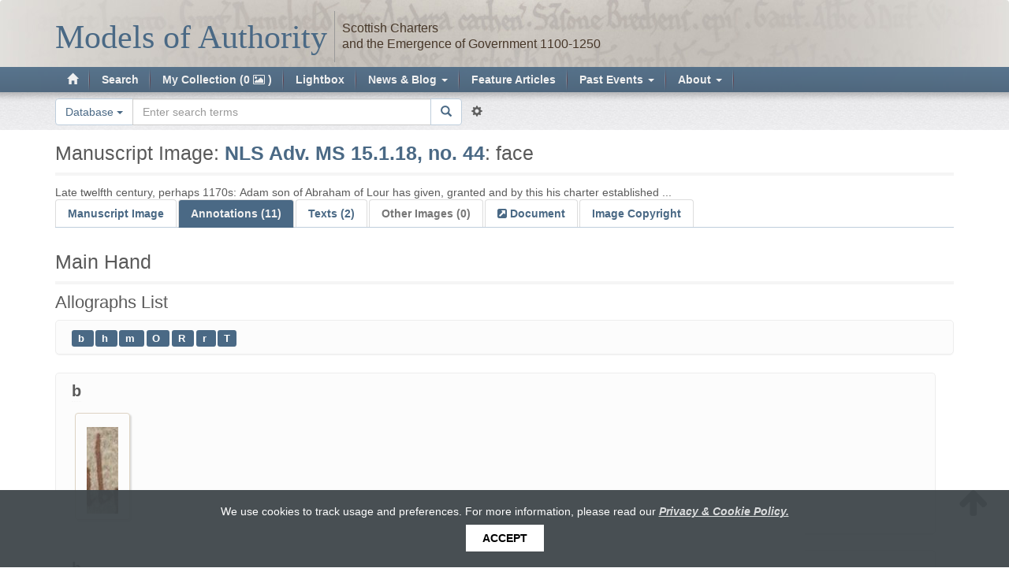

--- FILE ---
content_type: text/html; charset=utf-8
request_url: http://www.modelsofauthority.ac.uk/digipal/page/85/allographs/
body_size: 10495
content:
<!DOCTYPE html>


<html lang="en">
  <head>
    <meta charset="utf-8" />
    <meta http-equiv="X-UA-Compatible" content="IE=edge" />
    <meta name="viewport" content="width=device-width, initial-scale=1, maximum-scale=1, user-scalable=0"/>
    <meta http-equiv="Content-type" content="text/html; charset=utf-8"/>
    <meta name="keywords" content=""/>
    <meta name="description" content=""/>

    <!-- DigiPal - build number 58 - build date 25/08/2017 12:10:25 - 2.8 (# master) -->

    

    <title>
        
    
    Manuscript Image:
    NLS Adv. MS 15.1.18, no. 44: face

        
            
                 | Models of Authority
            
        
    </title>
    <link rel="shortcut icon" href="/static/img/favicon.png"/>

    
        <link rel="alternate" type="application/rss+xml" title="RSS" href="/blog/feeds/rss/"/>
        <link rel="alternate" type="application/atom+xml" title="Atom" href="/blog/feeds/atom/"/>
    

    <link rel="stylesheet" href="/static/CACHE/css/9f8db766414b.css" type="text/css" /><link rel="stylesheet" href="/static/CACHE/css/efad360c93eb.css" type="text/css" media="print" /><link rel="stylesheet" href="/static/CACHE/css/add15766ba3b.css" type="text/css" media="screen" />

    
    <link rel="stylesheet" href="/static/digipal_text/junicode/junicode.css"/>
    <link rel="stylesheet" href="/static/digipal/font-awesome/css/font-awesome.min.css" />

    
    
    
    <link rel="stylesheet" href="/static/CACHE/css/100732f66cc2.css" type="text/css" />


    <link rel="stylesheet" href="/static/CACHE/css/962a58fa3781.css" type="text/css" />


    <!--[if lt IE 9]>
    <script src="/static/js/html5shiv.js" type="text/javascript"></script>
    <![endif]-->

  </head>

  <body id="body" class="">

    <div class="resp-container">

        <div class="resp-block">

            <nav class="primary-nav navbar navbar-default">

                <span id="banner-img-left" class="banner-image hidden-xs"></span>
                <span id="banner-img-right" class="banner-image hidden-sm hidden-xs"></span>

                <div class="container">
                    <!-- Brand and toggle get grouped for better mobile display -->
                    <div class="navbar-header">

                        <button class="navbar-toggle collapsed" data-toggle="collapse" data-target=".navbar-collapse">
                            <span class="sr-only">Toggle navigation</span>
                            <span class="fa fa-bars"></span>
                        </button>

                        <a class="navbar-brand" href="/">
                            
    <span id='logo'>
        <span class="logo-brand logo-brand-digi">Models of <br/> Authority</span><span class='logo-separator hidden-sm hidden-xs'>&nbsp;</span><span class='logo-sub hidden-sm hidden-xs'>
                Scottish Charters
                <br/>
                and the Emergence of Government 1100-1250
            </span>
    </span>

                        </a>

                    </div>
                </div>

                <!-- main menu -->
                <div class="collapse navbar-collapse">
                    
                    
                    <div class="container">
                        
<ul class="nav navbar-nav"><li class="" id="dropdown-menu--digipal-search-facets-?page=1&amp;result_type=images&amp;img_is_public=1&amp;view=grid&amp;locus=face"><a title="Home page" class='' href="/"><span class="glyphicon glyphicon-home"></span></a></li><li class="dropdown "><a class='navLink' href="/digipal/search/facets/?page=1&amp;result_type=images&amp;img_is_public=1&amp;view=grid&amp;locus=face">
                                    Search
                                </a></li><li class="dropdown "><a class='navLink' href="/digipal/collection/">
                                    Collection
                                </a></li><li class="dropdown "><a class='navLink' href="http://www.modelsofauthority.ac.uk/lightbox/">
                                    Lightbox
                                </a></li><li class="dropdown  auto-open-wide"><a data-toggle='dropdown' class='dropdown-toggle'>
                                    News &amp; Blog
                                    <span class="caret"></span></a><ul class="dropdown-menu"><li
                            id="dropdown2-menu--blog-category-news-"><a href="/blog/category/news/">News</a></li><li
                            id="dropdown2-menu--blog-category-blog-"><a href="/blog/category/blog/">Blog</a></li></ul></li><li class="dropdown "><a class='navLink' href="/blog/category/feature-of-the-month/">
                                    Feature Articles
                                </a></li><li class="dropdown  auto-open-wide"><a data-toggle='dropdown' class='dropdown-toggle'>
                                    Past Events
                                    <span class="caret"></span></a><ul class="dropdown-menu"><li
                            id="dropdown2-menu-events-exhibition"><a href="/events/exhibition/">Exhibition</a></li><li
                            id="dropdown2-menu-events-exhibition-launch"><a href="/events/exhibition-launch/">Exhibition Launch</a></li><li
                            id="dropdown2-menu-events-colloquium"><a href="/events/colloquium/">Colloquium</a></li><li
                            id="dropdown2-menu-events-conferece"><a href="/events/conferece/">Public conference</a></li></ul></li><li class="dropdown  auto-open-wide"><a data-toggle='dropdown' class='dropdown-toggle'>
                                    About
                                    <span class="caret"></span></a><ul class="dropdown-menu"><li
                            id="dropdown2-menu-about-historical-context"><a href="/about/historical-context/">Historical Context</a></li><li
                            id="dropdown2-menu-about-project-team"><a href="/about/project-team/">Project Team</a></li><li
                            id="dropdown2-menu-about-citing"><a href="/about/citing/">Citing the Models of Authority database</a></li><li
                            id="dropdown2-menu-about-talks-and-publications"><a href="/about/talks-and-publications/">Talks and Publications</a></li><li
                            id="dropdown2-menu-about-acknowledgements-and-image-rights"><a href="/about/acknowledgements-and-image-rights/">Acknowledgements and Image Rights</a></li><li
                            id="dropdown2-menu-about-privacy-and-cookie-policy"><a href="/about/privacy-and-cookie-policy/">Privacy and Cookie Policy</a></li><li
                            id="dropdown2-menu-about-accessibility-statement"><a href="/about/accessibility-statement/">Accessibility Statement</a></li><li
                            id="dropdown2-menu-about-about-models-of-authority"><a href="/about/about-models-of-authority/">About</a></li></ul></li></ul>

                    </div>
                </div>

            </nav>

            <!-- quick search -->
            
                
                    <div id='quick-search'>
                        <div class="container">
                            <div class="row">
                                <div class="col-md-6 col-sm-12">
                                    <form class="form"
                                        action="/digipal/search/facets/"
                                        method="GET">
                                        <div class="form-group">
                                            <div class="input-group">

                                                
                                                    <span class="input-group-btn hidden-xs">
                                                        <select name="scp" class="form-control" aria-label="Search in"
                                                            title="Search in" data-toggle="tooltip" data-placement="left">
                                                            <option value="">Database</option>
                                                            <option value="st">News &amp; Blog</option>
                                                        </select>
                                                    </span>
                                                

                                                <input aria-label="Search the site" autocomplete="off" class="form-control  autocomplete " id="search-terms" name="terms" placeholder="Enter search terms" type="search" />

                                                <span class="input-group-btn">
                                                    <button type='submit' class='btn btn-default round-right'>
                                                        <i class="glyphicon glyphicon-search"></i>
                                                    </button>
                                                    <a class="btn btn-link advanced-search-btn" data-toggle="tooltip" title='Go to Advanced Search' href='/digipal/search/?from_link=true&amp;s=1' id='advanced_search_link' data-placement="right">
                                                        <i class="glyphicon glyphicon-cog"></i>
                                                    </a>
                                                </span>

                                            </div>

                                        </div>

                                        <span class="hidden">
                                            <input id="id_s" name="s" type="hidden" value="1" />
                                            <input id="basic_search_type" name="basic_search_type" type="hidden" />
                                            <input id="active_ordering" name="ordering" type="hidden" />
                                            <input id="active_years" name="years" type="hidden" />
                                            <input id="id_result_type" name="result_type" type="hidden" />
                                        </span>
                                    </form>
                                </div>
                            </div>
                        </div>
                    </div>
                
            
        </div>

        <!-- main body -->
        <div class="resp-block resp-push">
            <div class="container" id="main_body_container">

               

                

                
    <h2 class='header1' id="annotator_heading">
        
        Manuscript Image:
        <a href="/digipal/manuscripts/234/">NLS Adv. MS 15.1.18, no. 44</a>: face
        
        

        
            <img  class='pull-right'  src='/static/digipal/images/ajax-loader3.gif' id ='loading_allographs_image' alt='loading page image' />
        
    </h2>

    
        <div>
            <span data-placement="bottom" title="Date of the text" data-toggle="tooltip">Late twelfth century, perhaps 1170s:</span>
            <div data-placement="bottom" data-toggle="tooltip" title="Adam son of Abraham of Lour has given, granted and by this his charter established to St Andrews Priory, three acres of land in Lour (ANG), with one toft, in perpetual alms, and with all liberty, without any secular service and exaction, with common pasture for four oxen and the same number of cows and two horses and 40 sheep." class="force-inline">Adam son of Abraham of Lour has given, granted and by this his charter established ...</div>
        </div>
    

    <input id="id_page" name="page" type="hidden" value="85" />

    <div class='row'>
        
        <div class='col-md-12'>
            <ul class='nav nav-tabs'>
                <li  class='active in' >
                    <a data-toggle="tab" data-target='#annotator' href='/digipal/page/85'>
                        Manuscript Image
                        
                    </a>
                </li>
                
                    <li >
                        <a data-toggle="tab" class="annotationLink" data-target='#allographs' href="/digipal/page/85/allographs/">Annotations (11)</a>
                    </li>
                
                
                
                    <li class=" ">
                        <a href="/digipal/page/85/texts/" data-address-bar="1" data-target="#texts" data-toggle="tab">Texts (2)</a>
                    </li>
                
                
                <li  class='disabled'   >
                    <a data-toggle="tab" data-target="#pages" href='/digipal/page/85/pages/'>Other Images (0)</a>
                </li>
                
                    <li >
                        <a data-toggle="tooltip" title="More info about this document (NLS Adv. MS 15.1.18, no. 44)" href='/digipal/manuscripts/234/' class="link-internal">
                           Document
                        </a>
                    </li>
                
                <li >
                    <a data-toggle="tab" data-target='#copyright' href='/digipal/page/85/copyright/'>Image Copyright</a>
                </li>
            </ul>
        </div>
    </div> 

    <div id='tabbable-annotator-page'>
        <div class="tabbable">
            <div class="tab-content">
                <div class="tab-pane fade  active in " id='annotator'>
                    
                    
                        
<div class='panel' id='panelImageBox'>

    <label class='panel-label' id='label-switcher'>
        <b>Annotations</b>
    </label>

    <input data-toggle="tooltip" title='Switch annotations' class="toggle-state-switch" type="checkbox" checked >

    <button data-container='body' data-placement='top' data-toggle="tooltip" class='btn btn-sm btn-default' id='filterAllographs' data-toggle-button='open' data-toggled='false' title='Filter Annotations' >
        <i class="fa fa-filter"></i>
    </button>

     

    <div id='annotator-action-buttons' class="btn-group">
        <button data-container='body' data-toggle="tooltip" data-placement='top' class="btn btn-sm btn-default" id="settings_annotator" data-toggle-button='open' data-toggled='false' title='Open Settings'>
            <i class="fa fa-wrench"></i>
        </button>
        <button data-container='body' data-toggle="tooltip" data-placement='top' class="btn btn-sm btn-default" id="image_to_lightbox" title='Add page to Collection' data-type='image' data-id='85' data-add-star = 'false'>
            <i class="glyphicon glyphicon-star unstarred"></i>
        </button>
        <button data-container='body' data-toggle="tooltip" data-placement='top' class="btn btn-sm btn-default" id="collection_from_image" title='Create a new Collection containing all of the annotations on this page' data-id='85' data-label="nls-adv-ms-15118-no-44-face">
            <i class="glyphicon glyphicon-star unstarred"></i> <i class="glyphicon glyphicon-plus"></i>
        </button>
    </div>

    <form name='frmAnnotation' method="get" class='frmAnnotation hidden-xs hidden-sm'>
        <div id='form_annotation_hand'>
            <ul class='ul_inline_form'>
                <li> <select class="chzn-select hand_form" data-placeholder="Hand" name="hand">
<option value="" selected="selected">------</option>
<option value="58">Main Hand</option>
</select></li>
<li> <select class="chzn-select allograph_form" data-placeholder="Allograph" name="allograph">
<option value="" selected="selected">------</option>
<option class="type-9" value="139">human, man</option>
<option class="type-2" value="137">ae</option>
<option class="type-7" value="140">orb, orb with a cross</option>
<option class="type-7" value="138">destruction, sword</option>
<option class="type-2" value="62">A</option>
<option class="type-2" value="98">_unspecified</option>
<option class="type-2" value="102">a, with head</option>
<option class="type-2" value="101">a, without head</option>
<option class="type-2" value="60">B</option>
<option class="type-2" value="16">b</option>
<option class="type-2" value="63">C</option>
<option class="type-2" value="15">c</option>
<option class="type-2" value="64">D</option>
<option class="type-2" value="18">d</option>
<option class="type-2" value="65">E</option>
<option class="type-2" value="17">e</option>
<option class="type-2" value="126">e, with cedilla</option>
<option class="type-2" value="66">F</option>
<option class="type-2" value="28">f</option>
<option class="type-2" value="67">G</option>
<option class="type-2" value="20">g</option>
<option class="type-2" value="68">H</option>
<option class="type-2" value="26">h</option>
<option class="type-2" value="69">I</option>
<option class="type-2" value="25">i</option>
<option class="type-2" value="84">J</option>
<option class="type-2" value="100">j</option>
<option class="type-2" value="70">K</option>
<option class="type-2" value="27">k</option>
<option class="type-2" value="71">L</option>
<option class="type-2" value="31">l</option>
<option class="type-2" value="72">M</option>
<option class="type-2" value="30">m</option>
<option class="type-2" value="10">N</option>
<option class="type-2" value="33">n</option>
<option class="type-2" value="73">O</option>
<option class="type-2" value="32">o</option>
<option class="type-2" value="74">P</option>
<option class="type-2" value="35">p</option>
<option class="type-2" value="75">Q</option>
<option class="type-2" value="34">q</option>
<option class="type-2" value="58">r, 2-shaped</option>
<option class="type-2" value="76">R</option>
<option class="type-2" value="41">r</option>
<option class="type-2" value="77">S</option>
<option class="type-2" value="39">s, long</option>
<option class="type-2" value="90">s, round</option>
<option class="type-2" value="78">T</option>
<option class="type-2" value="44">t</option>
<option class="type-2" value="79">U</option>
<option class="type-2" value="43">u</option>
<option class="type-1" value="86">hyphen</option>
<option class="type-2" value="85">V</option>
<option class="type-2" value="94">v</option>
<option class="type-2" value="80">W</option>
<option class="type-2" value="93">w</option>
<option class="type-2" value="81">X</option>
<option class="type-2" value="48">x</option>
<option class="type-2" value="82">Y</option>
<option class="type-2" value="45">y</option>
<option class="type-2" value="83">Z</option>
<option class="type-2" value="51">z</option>
<option class="type-5" value="7">7</option>
<option class="type-3" value="14">et (&amp;)</option>
<option class="type-1" value="6">., punctus</option>
<option class="type-1" value="9">?, punctus interrogativus</option>
<option class="type-1" value="3">./, punctus elevatus</option>
<option class="type-1" value="8">;, punctus versus</option>
<option class="type-5" value="132">-ra</option>
<option class="type-5" value="103">-rei</option>
<option class="type-5" value="104">-rum</option>
<option class="type-5" value="120">-ur</option>
<option class="type-5" value="113">-us</option>
<option class="type-5" value="118">christ-us/-ti</option>
<option class="type-5" value="121">common horizontal</option>
<option class="type-5" value="123">common titulus</option>
<option class="type-5" value="122">common vertical</option>
<option class="type-5" value="91">con</option>
<option class="type-5" value="119">episcop-us/-o</option>
<option class="type-5" value="128">est</option>
<option class="type-5" value="111">per</option>
<option class="type-5" value="125">pre</option>
<option class="type-5" value="112">pro</option>
<option class="type-5" value="114">qua</option>
<option class="type-5" value="124">que</option>
<option class="type-5" value="115">qui</option>
<option class="type-5" value="116">quo</option>
<option class="type-5" value="117">quod</option>
<option class="type-5" value="1">stroke</option>
<option class="type-4" value="5">accent</option>
<option class="type-3" value="108">Ae</option>
<option class="type-3" value="129">De</option>
<option class="type-3" value="133">Th</option>
<option class="type-3" value="135">ad</option>
<option class="type-3" value="136">bb</option>
<option class="type-3" value="88">ct</option>
<option class="type-3" value="95">de</option>
<option class="type-3" value="134">do</option>
<option class="type-3" value="87">fi</option>
<option class="type-3" value="130">pp</option>
<option class="type-3" value="109">ss</option>
<option class="type-3" value="89">st</option>
<option class="type-3" value="105">ti</option>
<option class="type-5" value="127">chrismon</option>
<option class="type-2" value="110">superscript</option>
</select></li>
<li> <textarea class="hidden" cols="25" name="display_note" rows="5">
</textarea></li>
<li> <textarea class="hidden" cols="25" name="internal_note" rows="5">
</textarea></li>
            </ul>
            <span data-toggle="tooltip" class='btn btn-small btn-default btn-sm number_annotated_allographs' data-feature='' title='Show all the images of this allograph'>
                <i class='fa fa-eye'></i>
                <span class='number-allographs'></span>
            </span>
        </div>
    </form>

</div>

                        <div id="map" class='panel' tabindex="1"></div>
                        <div id="toolbar"></div>
                        
<div id='modal_settings'>

    <div>
        <h4>Annotation boxes</h4>
        <p>

           <input type='checkbox' id='multiple_boxes'  />  <label for='multiple_boxes'>Allow multiple boxes</label>
        </p>
        <p>
            <input type='checkbox'  id='multiple_annotations' /> <label for='multiple_annotations'>Select multiple annotations</label>
        </p>
    </div>

    <div>
        <h4>Toolbar position</h4>
        <p>
            <input type='radio' name='toolbar_position' id='vertical' value='Vertical' checked /> <label for='vertical'>Vertical</label>

            <input type='radio' name='toolbar_position' id='horizontal' value='Horizontal'  /> <label for='horizontal'>Horizontal</label>
        </p>
    </div>

    <div>
            <h4>Editorial Annotations</h4>
            <p>
                <input type='checkbox' id='show_editorial_annotations' checked /> <label for='show_editorial_annotations'>Show Editorial Annotations</label>
            </p>
        </div>

    
</div>

                        <div id='annotations'></div>
                        <div class='row' id='allographs_filtersBox'></div>
                        <p><a href="/digipal/page/85/copyright/">Image copyright and license.</a></p>
                    
                </div>

                
                    <div class="tab-pane fade" id='allographs'>
                        




    
    <!-- if there are at least 2 annotated hands, show the list -->
    

    
        <div>
            <!-- hand record -->
            <h2 id='Main-Hand' class='header1'>
                
                Main Hand
            </h2>

            <h3>Allographs List</h3>

            <div class="panel labels-list">
                <!-- links to allographs -->
                
                    <a data-toggle='tooltip' title='Go to b' href='#58_16_b' class="label label-default">
                        b
                    </a>
                
                    <a data-toggle='tooltip' title='Go to h' href='#58_26_h' class="label label-default">
                        h
                    </a>
                
                    <a data-toggle='tooltip' title='Go to m' href='#58_30_m' class="label label-default">
                        m
                    </a>
                
                    <a data-toggle='tooltip' title='Go to O' href='#58_73_O' class="label label-default">
                        O
                    </a>
                
                    <a data-toggle='tooltip' title='Go to R' href='#58_76_R' class="label label-default">
                        R
                    </a>
                
                    <a data-toggle='tooltip' title='Go to r' href='#58_41_r' class="label label-default">
                        r
                    </a>
                
                    <a data-toggle='tooltip' title='Go to T' href='#58_78_T' class="label label-default">
                        T
                    </a>
                
            </div>

        </div>

        <!-- allographs -->

        <div class="allographs-list ">
            
                <div class="allograph-item panel">

                    <h5 class='header5 pull-left' id='58_16_b'>
                        b
                    </h5>

                    <div class='btn-group buttons_annotations_list'>
                        <button data-container='body' data-toggle='tooltip' title='Add selected graphs to collection' class='btn btn-default btn-small to_lightbox' disabled>
                            <i class='glyphicon glyphicon-star unstarred'></i>
                        </button>
        
                        <button data-container='body' data-toggle='tooltip' title='Select all the annotations' data-key = '58_16_b' class='btn btn-default btn-small select_all'>
                            <i class='fa fa-check-square-o'></i>
                        </button>
        
                        <button data-container='body' data-toggle='tooltip' title='Unselect all the annotations' data-key = '58_16_b' class='btn btn-default btn-small deselect_all'>
                            <i class='fa fa-square-o'></i>
                        </button>
                    </div>

                    <!-- ul hand -->
                    <div data-group='true' data-allograph='b' class="list-allographs" data-key = '58_16_b'>
        
                        
            
                            

                                
                                    <div class="folio-image-wrapper">
                                        <!-- annotation -->
                                        <div data-add-star='true' data-toggle='tooltip'
                                             data-container='body'
                                            class='annotation_li droppable_image' data-graph = "3308"
                                            data-image-id="85" data-type ='annotation'
                                            data-allograph="16" >
                
                                            <p>
                                                
                                            </p>

                                            
                                                <a   href="/digipal/page/85/?graph=3308"  rel="nofollow" ><span class="img-frame"  style=";height:110px;;width:40px;" ><img src="/static/digipal/images/blank.gif"  alt="b. Main Hand"  title="View graph in the manuscript viewer"  data-toggle="tooltip"  data-lazy-img-src="/iip/iipsrv.fcgi?FIF=jp2/15_1_18/NLS_Adv_MS_15_1_18_no_44/15_1_18_d12_adamlour.tif&amp;WID=40&amp;RGN=0.525468,0.087994,0.015731,0.040599&amp;CVT=JPEG"   style=";height:110px;;width:40px;" /></span></a>
                                            
                    
                                        </div>
                                    </div>
                                
            
                        
                    </div>
        
                </div>
            
                <div class="allograph-item panel">

                    <h5 class='header5 pull-left' id='58_26_h'>
                        h
                    </h5>

                    <div class='btn-group buttons_annotations_list'>
                        <button data-container='body' data-toggle='tooltip' title='Add selected graphs to collection' class='btn btn-default btn-small to_lightbox' disabled>
                            <i class='glyphicon glyphicon-star unstarred'></i>
                        </button>
        
                        <button data-container='body' data-toggle='tooltip' title='Select all the annotations' data-key = '58_26_h' class='btn btn-default btn-small select_all'>
                            <i class='fa fa-check-square-o'></i>
                        </button>
        
                        <button data-container='body' data-toggle='tooltip' title='Unselect all the annotations' data-key = '58_26_h' class='btn btn-default btn-small deselect_all'>
                            <i class='fa fa-square-o'></i>
                        </button>
                    </div>

                    <!-- ul hand -->
                    <div data-group='true' data-allograph='h' class="list-allographs" data-key = '58_26_h'>
        
                        
            
                            

                                
                                    <div class="folio-image-wrapper">
                                        <!-- annotation -->
                                        <div data-add-star='true' data-toggle='tooltip'
                                             data-container='body'
                                            class='annotation_li droppable_image' data-graph = "3307"
                                            data-image-id="85" data-type ='annotation'
                                            data-allograph="26" >
                
                                            <p>
                                                
                                            </p>

                                            
                                                <a   href="/digipal/page/85/?graph=3307"  rel="nofollow" ><span class="img-frame"  style=";height:111px;;width:38px;" ><img src="/static/digipal/images/blank.gif"  alt="h. Main Hand"  title="View graph in the manuscript viewer"  data-toggle="tooltip"  data-lazy-img-src="/iip/iipsrv.fcgi?FIF=jp2/15_1_18/NLS_Adv_MS_15_1_18_no_44/15_1_18_d12_adamlour.tif&amp;WID=38&amp;RGN=0.548701,0.086279,0.017183,0.046546&amp;CVT=JPEG"   style=";height:111px;;width:38px;" /></span></a>
                                            
                    
                                        </div>
                                    </div>
                                
            
                        
                    </div>
        
                </div>
            
                <div class="allograph-item panel">

                    <h5 class='header5 pull-left' id='58_30_m'>
                        m
                    </h5>

                    <div class='btn-group buttons_annotations_list'>
                        <button data-container='body' data-toggle='tooltip' title='Add selected graphs to collection' class='btn btn-default btn-small to_lightbox' disabled>
                            <i class='glyphicon glyphicon-star unstarred'></i>
                        </button>
        
                        <button data-container='body' data-toggle='tooltip' title='Select all the annotations' data-key = '58_30_m' class='btn btn-default btn-small select_all'>
                            <i class='fa fa-check-square-o'></i>
                        </button>
        
                        <button data-container='body' data-toggle='tooltip' title='Unselect all the annotations' data-key = '58_30_m' class='btn btn-default btn-small deselect_all'>
                            <i class='fa fa-square-o'></i>
                        </button>
                    </div>

                    <!-- ul hand -->
                    <div data-group='true' data-allograph='m' class="list-allographs" data-key = '58_30_m'>
        
                        
            
                            

                                
                                    <div class="folio-image-wrapper">
                                        <!-- annotation -->
                                        <div data-add-star='true' data-toggle='tooltip'
                                             data-container='body'
                                            class='annotation_li droppable_image' data-graph = "3304"
                                            data-image-id="85" data-type ='annotation'
                                            data-allograph="30" >
                
                                            <p>
                                                
                                            </p>

                                            
                                                <a   href="/digipal/page/85/?graph=3304"  rel="nofollow" ><span class="img-frame"  style=";height:86px;;width:99px;" ><img src="/static/digipal/images/blank.gif"  alt="m. Main Hand"  title="View graph in the manuscript viewer"  data-toggle="tooltip"  data-lazy-img-src="/iip/iipsrv.fcgi?FIF=jp2/15_1_18/NLS_Adv_MS_15_1_18_no_44/15_1_18_d12_adamlour.tif&amp;WID=99&amp;RGN=0.583551,0.177885,0.023959,0.019671&amp;CVT=JPEG"   style=";height:86px;;width:99px;" /></span></a>
                                            
                    
                                        </div>
                                    </div>
                                
            
                        
            
                            

                                
                                    <div class="folio-image-wrapper">
                                        <!-- annotation -->
                                        <div data-add-star='true' data-toggle='tooltip'
                                             data-container='body'
                                            class='annotation_li droppable_image' data-graph = "3305"
                                            data-image-id="85" data-type ='annotation'
                                            data-allograph="30" >
                
                                            <p>
                                                
                                            </p>

                                            
                                                <a   href="/digipal/page/85/?graph=3305"  rel="nofollow" ><span class="img-frame"  style=";height:88px;;width:93px;" ><img src="/static/digipal/images/blank.gif"  alt="m. Main Hand"  title="View graph in the manuscript viewer"  data-toggle="tooltip"  data-lazy-img-src="/iip/iipsrv.fcgi?FIF=jp2/15_1_18/NLS_Adv_MS_15_1_18_no_44/15_1_18_d12_adamlour.tif&amp;WID=93&amp;RGN=0.617554,0.206133,0.022628,0.020242&amp;CVT=JPEG"   style=";height:88px;;width:93px;" /></span></a>
                                            
                    
                                        </div>
                                    </div>
                                
            
                        
            
                            

                                
                                    <div class="folio-image-wrapper">
                                        <!-- annotation -->
                                        <div data-add-star='true' data-toggle='tooltip'
                                             data-container='body'
                                            class='annotation_li droppable_image' data-graph = "3306"
                                            data-image-id="85" data-type ='annotation'
                                            data-allograph="30" >
                
                                            <p>
                                                
                                            </p>

                                            
                                                <a   href="/digipal/page/85/?graph=3306"  rel="nofollow" ><span class="img-frame"  style=";height:99px;;width:85px;" ><img src="/static/digipal/images/blank.gif"  alt="m. Main Hand"  title="View graph in the manuscript viewer"  data-toggle="tooltip"  data-lazy-img-src="/iip/iipsrv.fcgi?FIF=jp2/15_1_18/NLS_Adv_MS_15_1_18_no_44/15_1_18_d12_adamlour.tif&amp;WID=85&amp;RGN=0.454800,0.114870,0.020692,0.022644&amp;CVT=JPEG"   style=";height:99px;;width:85px;" /></span></a>
                                            
                    
                                        </div>
                                    </div>
                                
            
                        
            
                            

                                
                                    <div class="folio-image-wrapper">
                                        <!-- annotation -->
                                        <div data-add-star='true' data-toggle='tooltip'
                                             data-container='body'
                                            class='annotation_li droppable_image' data-graph = "3309"
                                            data-image-id="85" data-type ='annotation'
                                            data-allograph="30" >
                
                                            <p>
                                                
                                            </p>

                                            
                                                <a   href="/digipal/page/85/?graph=3309"  rel="nofollow" ><span class="img-frame"  style=";height:68px;;width:92px;" ><img src="/static/digipal/images/blank.gif"  alt="m. Main Hand"  title="View graph in the manuscript viewer"  data-toggle="tooltip"  data-lazy-img-src="/iip/iipsrv.fcgi?FIF=jp2/15_1_18/NLS_Adv_MS_15_1_18_no_44/15_1_18_d12_adamlour.tif&amp;WID=92&amp;RGN=0.650226,0.146778,0.022386,0.015668&amp;CVT=JPEG"   style=";height:68px;;width:92px;" /></span></a>
                                            
                    
                                        </div>
                                    </div>
                                
            
                        
                    </div>
        
                </div>
            
                <div class="allograph-item panel">

                    <h5 class='header5 pull-left' id='58_73_O'>
                        O
                    </h5>

                    <div class='btn-group buttons_annotations_list'>
                        <button data-container='body' data-toggle='tooltip' title='Add selected graphs to collection' class='btn btn-default btn-small to_lightbox' disabled>
                            <i class='glyphicon glyphicon-star unstarred'></i>
                        </button>
        
                        <button data-container='body' data-toggle='tooltip' title='Select all the annotations' data-key = '58_73_O' class='btn btn-default btn-small select_all'>
                            <i class='fa fa-check-square-o'></i>
                        </button>
        
                        <button data-container='body' data-toggle='tooltip' title='Unselect all the annotations' data-key = '58_73_O' class='btn btn-default btn-small deselect_all'>
                            <i class='fa fa-square-o'></i>
                        </button>
                    </div>

                    <!-- ul hand -->
                    <div data-group='true' data-allograph='O' class="list-allographs" data-key = '58_73_O'>
        
                        
            
                            

                                
                                    <div class="folio-image-wrapper">
                                        <!-- annotation -->
                                        <div data-add-star='true' data-toggle='tooltip'
                                             data-container='body'
                                            class='annotation_li droppable_image' data-graph = "3300"
                                            data-image-id="85" data-type ='annotation'
                                            data-allograph="73" >
                
                                            <p>
                                                
                                            </p>

                                            
                                                <a   href="/digipal/page/85/?graph=3300"  rel="nofollow" ><span class="img-frame"  style=";height:110px;;width:49px;" ><img src="/static/digipal/images/blank.gif"  alt="O. Main Hand"  title="View graph in the manuscript viewer"  data-toggle="tooltip"  data-lazy-img-src="/iip/iipsrv.fcgi?FIF=jp2/15_1_18/NLS_Adv_MS_15_1_18_no_44/15_1_18_d12_adamlour.tif&amp;WID=49&amp;RGN=0.201215,0.100649,0.019482,0.041171&amp;CVT=JPEG"   style=";height:110px;;width:49px;" /></span></a>
                                            
                    
                                        </div>
                                    </div>
                                
            
                        
                    </div>
        
                </div>
            
                <div class="allograph-item panel">

                    <h5 class='header5 pull-left' id='58_76_R'>
                        R
                    </h5>

                    <div class='btn-group buttons_annotations_list'>
                        <button data-container='body' data-toggle='tooltip' title='Add selected graphs to collection' class='btn btn-default btn-small to_lightbox' disabled>
                            <i class='glyphicon glyphicon-star unstarred'></i>
                        </button>
        
                        <button data-container='body' data-toggle='tooltip' title='Select all the annotations' data-key = '58_76_R' class='btn btn-default btn-small select_all'>
                            <i class='fa fa-check-square-o'></i>
                        </button>
        
                        <button data-container='body' data-toggle='tooltip' title='Unselect all the annotations' data-key = '58_76_R' class='btn btn-default btn-small deselect_all'>
                            <i class='fa fa-square-o'></i>
                        </button>
                    </div>

                    <!-- ul hand -->
                    <div data-group='true' data-allograph='R' class="list-allographs" data-key = '58_76_R'>
        
                        
            
                            

                                
                                    <div class="folio-image-wrapper">
                                        <!-- annotation -->
                                        <div data-add-star='true' data-toggle='tooltip'
                                             data-container='body'
                                            class='annotation_li droppable_image' data-graph = "3301"
                                            data-image-id="85" data-type ='annotation'
                                            data-allograph="76" >
                
                                            <p>
                                                
                                            </p>

                                            
                                                <a   href="/digipal/page/85/?graph=3301"  rel="nofollow" ><span class="img-frame"  style=";height:107px;;width:69px;" ><img src="/static/digipal/images/blank.gif"  alt="R. Main Hand"  title="View graph in the manuscript viewer"  data-toggle="tooltip"  data-lazy-img-src="/iip/iipsrv.fcgi?FIF=jp2/15_1_18/NLS_Adv_MS_15_1_18_no_44/15_1_18_d12_adamlour.tif&amp;WID=69&amp;RGN=0.331373,0.290671,0.019724,0.028934&amp;CVT=JPEG"   style=";height:107px;;width:69px;" /></span></a>
                                            
                    
                                        </div>
                                    </div>
                                
            
                        
            
                            

                                
                                    <div class="folio-image-wrapper">
                                        <!-- annotation -->
                                        <div data-add-star='true' data-toggle='tooltip'
                                             data-container='body'
                                            class='annotation_li droppable_image' data-graph = "3302"
                                            data-image-id="85" data-type ='annotation'
                                            data-allograph="76" >
                
                                            <p>
                                                
                                            </p>

                                            
                                                <a   href="/digipal/page/85/?graph=3302"  rel="nofollow" ><span class="img-frame"  style=";height:106px;;width:86px;" ><img src="/static/digipal/images/blank.gif"  alt="R. Main Hand"  title="View graph in the manuscript viewer"  data-toggle="tooltip"  data-lazy-img-src="/iip/iipsrv.fcgi?FIF=jp2/15_1_18/NLS_Adv_MS_15_1_18_no_44/15_1_18_d12_adamlour.tif&amp;WID=86&amp;RGN=0.574717,0.291906,0.020934,0.024360&amp;CVT=JPEG"   style=";height:106px;;width:86px;" /></span></a>
                                            
                    
                                        </div>
                                    </div>
                                
            
                        
                    </div>
        
                </div>
            
                <div class="allograph-item panel">

                    <h5 class='header5 pull-left' id='58_41_r'>
                        r
                    </h5>

                    <div class='btn-group buttons_annotations_list'>
                        <button data-container='body' data-toggle='tooltip' title='Add selected graphs to collection' class='btn btn-default btn-small to_lightbox' disabled>
                            <i class='glyphicon glyphicon-star unstarred'></i>
                        </button>
        
                        <button data-container='body' data-toggle='tooltip' title='Select all the annotations' data-key = '58_41_r' class='btn btn-default btn-small select_all'>
                            <i class='fa fa-check-square-o'></i>
                        </button>
        
                        <button data-container='body' data-toggle='tooltip' title='Unselect all the annotations' data-key = '58_41_r' class='btn btn-default btn-small deselect_all'>
                            <i class='fa fa-square-o'></i>
                        </button>
                    </div>

                    <!-- ul hand -->
                    <div data-group='true' data-allograph='r' class="list-allographs" data-key = '58_41_r'>
        
                        
            
                            

                                
                                    <div class="folio-image-wrapper">
                                        <!-- annotation -->
                                        <div data-add-star='true' data-toggle='tooltip'
                                             data-container='body'
                                            class='annotation_li droppable_image' data-graph = "3303"
                                            data-image-id="85" data-type ='annotation'
                                            data-allograph="41" >
                
                                            <p>
                                                
                                            </p>

                                            
                                                <a   href="/digipal/page/85/?graph=3303"  rel="nofollow" ><span class="img-frame"  style=";height:95px;;width:68px;" ><img src="/static/digipal/images/blank.gif"  alt="r. Main Hand"  title="View graph in the manuscript viewer"  data-toggle="tooltip"  data-lazy-img-src="/iip/iipsrv.fcgi?FIF=jp2/15_1_18/NLS_Adv_MS_15_1_18_no_44/15_1_18_d12_adamlour.tif&amp;WID=68&amp;RGN=0.643691,0.176627,0.016457,0.021844&amp;CVT=JPEG"   style=";height:95px;;width:68px;" /></span></a>
                                            
                    
                                        </div>
                                    </div>
                                
            
                        
                    </div>
        
                </div>
            
                <div class="allograph-item panel">

                    <h5 class='header5 pull-left' id='58_78_T'>
                        T
                    </h5>

                    <div class='btn-group buttons_annotations_list'>
                        <button data-container='body' data-toggle='tooltip' title='Add selected graphs to collection' class='btn btn-default btn-small to_lightbox' disabled>
                            <i class='glyphicon glyphicon-star unstarred'></i>
                        </button>
        
                        <button data-container='body' data-toggle='tooltip' title='Select all the annotations' data-key = '58_78_T' class='btn btn-default btn-small select_all'>
                            <i class='fa fa-check-square-o'></i>
                        </button>
        
                        <button data-container='body' data-toggle='tooltip' title='Unselect all the annotations' data-key = '58_78_T' class='btn btn-default btn-small deselect_all'>
                            <i class='fa fa-square-o'></i>
                        </button>
                    </div>

                    <!-- ul hand -->
                    <div data-group='true' data-allograph='T' class="list-allographs" data-key = '58_78_T'>
        
                        
            
                            

                                
                                    <div class="folio-image-wrapper">
                                        <!-- annotation -->
                                        <div data-add-star='true' data-toggle='tooltip'
                                             data-container='body'
                                            class='annotation_li droppable_image' data-graph = "6116"
                                            data-image-id="85" data-type ='annotation'
                                            data-allograph="78" >
                
                                            <p>
                                                
                                            </p>

                                            
                                                <a   href="/digipal/page/85/?graph=6116"  rel="nofollow" ><span class="img-frame"  style=";height:105px;;width:108px;" ><img src="/static/digipal/images/blank.gif"  alt="T. Main Hand"  title="View graph in the manuscript viewer"  data-toggle="tooltip"  data-lazy-img-src="/iip/iipsrv.fcgi?FIF=jp2/15_1_18/NLS_Adv_MS_15_1_18_no_44/15_1_18_d12_adamlour.tif&amp;WID=108&amp;RGN=0.641820,0.258005,0.034850,0.032022&amp;CVT=JPEG"   style=";height:105px;;width:108px;" /></span></a>
                                            
                    
                                        </div>
                                    </div>
                                
            
                        
                    </div>
        
                </div>
            
    
        </div>
    

    <div>
      <a id='ontop' href='#top' data-toggle='tooltip' title='Back to Top'>
        <i class='fa fa-arrow-up'></i>
      </a>
    </div>





                    </div>
                

                

                



    <div class='tab-pane fade ' id='texts'>
        
            <ul class="list-group">
                
                    <li class="list-group-item">
                        <a href="/digipal/manuscripts/234/texts/view/?center=transcription/sync/location&amp;east=translation/sync/location&amp;north=image/sync/location">
                            Transcription
                        </a>
                    </li>
                
                    <li class="list-group-item">
                        <a href="/digipal/manuscripts/234/texts/view/?center=translation/sync/location&amp;east=transcription/sync/location&amp;north=image/sync/location">
                            Translation
                        </a>
                    </li>
                
            </ul>
        
        
    </div>



                

                <div class="tab-pane fade " id='copyright'>
                    

<div class="alert alert-warning">
    
        <p>Image used by permission of The National Library of Scotland.</p>
    
</div>

                </div>

                <div class="tab-pane fade " id='pages'>
                    



    <div class="alert alert-warning">
        <p>No other manuscript images available</p>
    </div>


                </div>

            </div>

        </div>
    </div>

    <p id='status'></p>


            </div>
        </div>

        <!-- footer -->
        




<footer class="footer resp-block">
    <div class="container">
        <div class="row">

            <div class="col-md-12 col-xs-12">
                <p><a href="http://www.ahrc.ac.uk/Pages/Home.aspx"><img alt="Logo of the Arts &amp; Humanities Research Council" height="55" src="/media/uploads/Logos/ahrc_logo_small.png" width="212"></a><a href="http://www.gla.ac.uk/"><img alt="Logo of the University of Glasgow" height="55" src="/media/uploads/Logos/uni_glasgow_logo_small.png" width="177"></a><a href="http://www.kcl.ac.uk/artshums/depts/ddh/index.aspx"><img alt="Logo of King's College London" height="75" src="/media/uploads/Logos/ddh_no_strapline_small.png" width="108"></a><a href="http://www.cam.ac.uk/"><img alt="Logo of the University of Cambridge" height="40" src="/media/uploads/Logos/university_of_cambridge_logo_small.png" width="194"></a> <a href="http://nationalrecordsofscotland.gov.uk/"><img alt="Logo of the National Records of Scotland" height="50" src="/media/uploads/Logos/nrs-logo_small.png" width="175"></a><a href="http://www.nationalarchives.gov.uk/"><img alt="Logo of the National Archives" height="62" src="/media/uploads/Logos/the-national-archives_logo_small.png" width="270"></a></p>
            </div>

            <div class="col-md-10 col-xs-12">
                <h3 class="justified" style="text-align: center;"><a href="/about/accessibility-statement/">Accessibility Statement</a></h3>
<p class="justified">©2015-17 <a href="http://www.modelsofauthority.ac.uk">Models of Authority: Scottish Charters and the Emergence of Government, 1100–1250</a>. Some parts of this site are available under a CC-BY or other licence. All images of manuscripts and charters on this website are copyright of the respective repositories and are reproduced with permission. See further <a href="/about/acknowledgements-and-image-rights/">Acknowledgements and Image Rights</a>.</p>
<p class="justified">The Models of Authority project is funded by the <a href="http://www.ahrc.ac.uk/">Arts and Humanities Research Council</a> (AHRC) under <a href="http://gtr.rcuk.ac.uk/project/C7110EC4-6F46-43B3-AC95-067B5F9634C5">Grant Reference n° AH/L008041/1</a>.</p>
<p class="justified">This site uses Cookies. For further details see our <a href="/about/privacy-and-cookie-policy/">Privacy and Cookie Policy</a>.</p>
<p class="justified"><span>Website by </span><a href="http://www.kcl.ac.uk/ddh">DDH</a><span> / </span><a href="https://www.kdl.kcl.ac.uk">KDL</a><span>. Built with </span><a href="http://archetype.ink/">Archetype</a><span>. <br></span></p>
<p class="justified"><span></span></p>
            </div>

            <div class="col-md-2 col-xs-12">
                
                    <a data-container='body' data-placement='top' data-toggle='tooltip' class='link-icon' title="Citing Archetype" href='https://zenodo.org/record/5572558'>
                        <span class='fa fa-quote-left'></span>
                    </a>
                

                
                    <a data-container='body' data-placement='top' data-toggle='tooltip' class='link-icon' title='Follow Models of Authority' href='https://twitter.com/modelsauthority'>
                        <span class='fa fa-twitter'></span>
                    </a>
                

                
                    <a data-container='body' data-placement='top' data-toggle='tooltip' class='link-icon' title="Explore Archetype's source code on GitHub" href= 'https://github.com/kcl-ddh/digipal'>
                        <span class='fa fa-github'></span>
                    </a>
                
            </div>

        </div>
        <div class="row" style="font-size: 18px;">
            <div class="col-md-12">
               
                   <a href="/login/?next=/digipal/page/85/allographs/%3F">Log in</a>.
               
            </div>
        </div>
    </div>
</footer>

    </div>

    <!-- javascript scripts -->
    
        
        <script type="text/javascript">
            window.DAPI_CONTENT_TYPE_RESPONSE = {"count": 76, "errors": [], "results": [["allograph", "allographcomponent", "alphabet", "annotation", "apitransform", "appearance", "archive", "aspect", "authenticitycategory", "carouselitem", "cataloguenumber", "category", "character", "characterform", "collation", "component", "componentfeature", "contentattribution", "contenttype", "county", "currentitem", "date", "dateevidence", "decoration", "description", "feature", "format", "graph", "graphcomponent", "hair", "hand", "handdescription", "historicalitem", "historicalitemdate", "historicalitemtype", "idiograph", "idiographcomponent", "image", "imageannotationstatus", "institution", "institutiontype", "itemorigin", "itempart", "itempartauthenticity", "itempartitem", "itemparttype", "keyval", "language", "latinstyle", "layout", "measurement", "mediapermission", "modelwithdate", "namemodel", "ontograph", "ontographtype", "owner", "ownertype", "person", "place", "placeevidence", "placetype", "proportion", "reference", "region", "repository", "requestlog", "scribe", "script", "scriptcomponent", "source", "status", "stewartrecord", "text", "textitempart", "user"]], "success": true};
        </script>
    

    <script>
        window.digipal_settings = {"ANNOTATOR_ZOOM_FACTOR": 1.4, "ARCHETYPE_GOOGLE_SHORTENER_CLIENTID": "5476717076-8g5hi8hum8g48180bkbslf9u2ov3mnmj.apps.googleusercontent.com", "ANNOTATOR_ZOOM_LEVELS": 7, "ARCHETYPE_GOOGLE_SHORTENER_API_KEY": "AIzaSyBPAzXEowbmq1oQbp65HIOBm_8ntfAFAaE"};
    </script>
    <script type="text/javascript" src="/static/CACHE/js/0792a4bbe909.js"></script>

    
    

    <script>
        var img_url = "allographs";
        var ANNOTATOR_UNDESCRIBED_GRAPH_HTML = "<li class=\"component\"></li>";
    </script>

    
        <script src="/static/digipal/scripts/libs/openlayers/OpenLayers-latest.js"></script>
        <script src="/static/digipal/scripts/libs/openlayers-image-annotation/annotator-helper.js"></script>
        <script src="/static/digipal/scripts/libs/openlayers-image-annotation/annotator.js"></script>
        <script src="/static/js/chosen.jquery.js"></script>
        <script src="/static/scripts/bootstrapSwitch.js"></script>
        <script src="/static/digipal/scripts/update_dialog.js"></script>
        <script src="/static/digipal/scripts/annotator-digipal.js"></script>
        <script src="/static/digipal/scripts/stored-inputs.js"></script>
        <script src='//apis.google.com/js/client.js'></script>
        <script src="/static/digipal/scripts/annotations-cache.js"></script>
        <script type="text/javascript" src='/static/js/jquery.notebook.min.js'></script>
        
            <script src="/static/digipal/scripts/allographs-public-user.js"></script>
        
        <script>
            $(document).ready(function() {
                var si = new StoredInputs('digipal_settings');
                si.registerInput('#ontograph_type');
                var image_id = "85";
                if(img_url == image_id || img_url == 'allographs'){
                    main();
                }
            });

            function main(from_tab){

                if($('#loading_allographs_image').hasClass("hidden")){
                    $('#loading_allographs_image').removeClass("hidden");
                }

                annotator = new DigipalAnnotator('/media/',
                'x', 4132, 4372,
                '/iip/iipsrv.fcgi?zoomify=jp2/15_1_18/NLS_Adv_MS_15_1_18_no_44/15_1_18_d12_adamlour.tif/', "False");

                
                    annotator.toolbarPanel.controls.splice(4, 4);
                    annotator.toolbarPanel.redraw();
                    annotator.user_annotations = [];
                    annotator.boxes_on_click = true;
                
                var dimensions = "(4132, 4372)";
                annotator.dimensions = dimensions.replace('(', '').replace(')', '').replace(' ', '').split(',');
                annotator.image_id = 85;
                annotator.hands = [{'id': 58, 'name': 'Main Hand'}];
                annotator.absolute_image_url = '/digipal/page/85/';
                annotator.url_annotations = '/digipal/page/85/annotations/';
                no_image_reason = false;
                var _toolbar = $('#panelImageBox');
                var toolbar_position = _toolbar.offset().top;
                annotator.toolbar_position = toolbar_position;
                
                    vector_id = false;
                

                

                /* Calling page script */

                if(annotator){
                    annotator.annotations_switch_initial = 1;
                    annotator.hide_annotations = 0;
                    $.getScript("/static/digipal/scripts/annotator-page-script.js");
                    if(annotator.isAdmin == 'True'){
                        $.getScript('/static/digipal/scripts/allographs.js');
                    }
                    // jQuery Chosen refocus to the select after the change event
                    // so postponing is necessary to focus to something else after selection.
                    // liszt:hiding_dropdown is necessary. Because reselecting the same option
                    // doesn't trigger change or blur but we want to refocus on openlayers.
                    $('select[name=hand],select[name=allograph]').on('change liszt:hiding_dropdown', function(e) {
                        console.log(e.type);
                        // chosen closes previously selected DD AFTER user opens the next one
                        // text case = click hand DD then click allograph DD => allo DD should still be open
                        if ($('.chzn-single-with-drop').size() == 0) {
                            annotator.set_focus_postponed();
                        }
                    });
                }

                if(from_tab){
                    annotator.vectorLayer.events.register("loadend", annotator.vectorLayer, function() {
                        restoreFullscreenPositions();
                    });
                }
            }

        </script>
    
    <script>
        $(document).ready(function() {
            if(img_url == 'allographs'){
                $('a[data-target="#allographs"]').tab('show');
            }
        });
    </script>

    <script src="/static/scripts/tabs.js"></script>
    <script src="/static/digipal/scripts/drag_to_lightbox.js"></script>

    
        <script src="/static/digipal/scripts/allographs-public-user.js"></script>
    


    
      
          <script defer="defer" src="https://kdl.kcl.ac.uk/sla-acpp/js/sla.js" type="text/javascript"></script>
      
    
  </body>
</html>


--- FILE ---
content_type: text/css
request_url: http://www.modelsofauthority.ac.uk/static/digipal_text/junicode/junicode.css
body_size: 343
content:

@font-face {
    font-family: 'junicode';
    src: url('Junicode.eot?#iefix') format('embedded-opentype'),  url('Junicode.woff') format('woff'), url('Junicode.ttf')  format('truetype'), url('Junicode.svg#Junicode') format('svg');
    font-weight: normal;
    font-style: normal;
}

.juni {
    font-family: 'junicode';
    font-size: 17px;
}


--- FILE ---
content_type: text/css
request_url: http://www.modelsofauthority.ac.uk/static/CACHE/css/100732f66cc2.css
body_size: 652
content:
a{font-weight:bold}a.navbar-brand{font-weight:inherit}.pagination>.disabled>a{color:#767676}#banner-img-right{background:none}#banner-img-left{background:none}nav.primary-nav{background:url('/static/digipal/images/moa-banner-web.jpg?8ec2616f831c&8ec2616f831c') center top repeat-y #e2e0dd}@media(max-width:480px){nav.primary-nav .navbar-header .navbar-brand{top:0}}#logo{font-size:42px}@media(min-width:480px){#logo .logo-brand br{display:none}}@media(max-width:480px){#logo{font-size:30px;line-height:35px}}#logo .logo-sub{color:#473729;font-size:16px}.home-twitter-feed{margin-top:-0.6em;max-width:100%}.home-twitter-feed iframe{width:100%!important}

--- FILE ---
content_type: text/css
request_url: http://www.modelsofauthority.ac.uk/static/CACHE/css/962a58fa3781.css
body_size: 18862
content:
.has-switch{display:inline-block;cursor:pointer;border-radius:4px;border:1px solid;border-color:#ccc;position:relative;text-align:left;overflow:hidden;line-height:8px;-webkit-user-select:none;-moz-user-select:none;-ms-user-select:none;-o-user-select:none;user-select:none;vertical-align:middle;min-width:100px;-webkit-transition:border-color ease-in-out .15s,box-shadow ease-in-out .15s;transition:border-color ease-in-out .15s,box-shadow ease-in-out .15s}.has-switch:focus{border-color:#933833;outline:0;-webkit-box-shadow:inset 0 1px 1px rgba(0,0,0,.075),0 0 8px rgba(102,175,233,.6);box-shadow:inset 0 1px 1px rgba(0,0,0,.075),0 0 8px #933833}.has-switch.switch-mini{min-width:72px}.has-switch.switch-mini label,.has-switch.switch-mini span{padding-bottom:4px;padding-top:4px;font-size:10px;line-height:9px}.has-switch.switch-mini i.switch-mini-icons{height:1.2em;line-height:9px;vertical-align:text-top;text-align:center;transform:scale(0.6);margin-top:-1px;margin-bottom:-1px}.has-switch.switch-small{min-width:80px}.has-switch.switch-small label,.has-switch.switch-small span{padding-bottom:3px;padding-top:3px;font-size:12px;line-height:18px}.has-switch.switch-large{min-width:120px}.has-switch.switch-large label,.has-switch.switch-large span{padding-bottom:9px;padding-top:9px;font-size:16px;line-height:normal}.has-switch.switch-animate>div{-webkit-transition:left .5s;transition:left .5s}.has-switch.switch-off>div{left:-50%}.has-switch.switch-on>div{left:0}.has-switch.disabled{opacity:.5;filter:alpha(opacity=50);cursor:default!important}.has-switch.disabled label,.has-switch.disabled span{cursor:default!important}.has-switch>div{display:inline-block;width:150%;position:relative;top:0;-webkit-transform:translate3d(0,0,0);transform:translate3d(0,0,0)}.has-switch input[type=checkbox],.has-switch input[type=radio]{display:none}.has-switch label,.has-switch span{-webkit-box-sizing:border-box;-moz-box-sizing:border-box;box-sizing:border-box;cursor:pointer;position:relative;display:inline-block!important;height:100%;padding-bottom:4px;padding-top:4px;font-size:14px;line-height:20px}.has-switch label{text-align:center;margin-top:-1px;margin-bottom:-1px;z-index:100;width:33.333333333%;background:#fff}.has-switch label i{color:#000;text-shadow:0 1px 0 #fff;line-height:18px;pointer-events:none}.has-switch span{text-align:center;z-index:1;width:33.333333333%}.has-switch span.switch-left{border-bottom-left-radius:4px;border-top-left-radius:4px}.has-switch span.switch-right{color:#000;background:#eee}.has-switch span.switch-left,.has-switch span.switch-primary{color:#fff;background:#428bca}.has-switch span.switch-info{color:#fff;background:#5bc0de}.has-switch span.switch-success{color:#fff;background:#5cb85c}.has-switch span.switch-warning{background:#f0ad4e;color:#fff}.has-switch span.switch-danger{color:#fff;background:#d9534f}.has-switch span.switch-default{color:#000;background:#eee}div.olMap{z-index:0;padding:0!important;margin:0!important;cursor:default}div.olMapViewport{text-align:left}div.olLayerDiv{-moz-user-select:none;-khtml-user-select:none}.olLayerGoogleCopyright{left:2px;bottom:2px}.olLayerGoogleV3.olLayerGoogleCopyright{right:auto!important}.olLayerGooglePoweredBy{left:2px;bottom:15px}.olLayerGoogleV3.olLayerGooglePoweredBy{bottom:15px!important}.olControlAttribution{font-size:smaller;right:3px;bottom:4.5em;position:absolute;display:block}.olControlScale{right:3px;bottom:3em;display:block;position:absolute;font-size:smaller}.olControlScaleLine{display:block;position:absolute;left:10px;bottom:15px;font-size:xx-small}.olControlScaleLineBottom{border:solid 2px black;border-bottom:none;margin-top:-2px;text-align:center}.olControlScaleLineTop{border:solid 2px black;border-top:none;text-align:center}.olControlPermalink{right:3px;bottom:1.5em;display:block;position:absolute;font-size:smaller}div.olControlMousePosition{bottom:0;right:3px;display:block;position:absolute;font-family:Arial;font-size:smaller}.olControlOverviewMapContainer{position:absolute;bottom:0;right:0}.olControlOverviewMapElement{padding:10px 18px 10px 10px;background-color:#00008B;-moz-border-radius:1em 0 0 0}.olControlOverviewMapMinimizeButton,.olControlOverviewMapMaximizeButton{height:18px;width:18px;right:0;bottom:80px;cursor:pointer}.olControlOverviewMapExtentRectangle{overflow:hidden;background-image:url('/static/digipal/scripts/libs/openlayers.digipal/theme/default/img/blank.gif?8f9d91b5a4d1&8f9d91b5a4d1');cursor:move;border:2px dotted red}.olControlOverviewMapRectReplacement{overflow:hidden;cursor:move;background-image:url('/static/digipal/scripts/libs/openlayers.digipal/theme/default/img/overview_replacement.gif?8f9d91b5a4d1&8f9d91b5a4d1');background-repeat:no-repeat;background-position:center}.olLayerGeoRSSDescription{float:left;width:100%;overflow:auto;font-size:1em}.olLayerGeoRSSClose{float:right;color:gray;font-size:1.2em;margin-right:6px;font-family:sans-serif}.olLayerGeoRSSTitle{float:left;font-size:1.2em}.olPopup{font-size:.9em!important;line-height:1.5;word-wrap:break-word}#pop_FrameDecorationDiv_3,#pop_FrameDecorationDiv_1,#pop_FrameDecorationDiv_2,#pop_FrameDecorationDiv_4,#pop_FrameDecorationDiv_0{display:none}#pop_contentDiv{background:rgba(0,0,0,0.8);color:white;border-radius:4px}.olPopupContent{word-wrap:break-word;padding:3px;overflow:auto}.olControlNavigationHistory{background-image:url('/static/digipal/scripts/libs/openlayers.digipal/theme/default/img/navigation_history.png?8f9d91b5a4d1&8f9d91b5a4d1');background-repeat:no-repeat;width:24px;height:24px}.olControlNavigationHistoryPreviousItemActive{background-position:0 0}.olControlNavigationHistoryPreviousItemInactive{background-position:0 -24px}.olControlNavigationHistoryNextItemActive{background-position:-24px 0}.olControlNavigationHistoryNextItemInactive{background-position:-24px -24px}.olHandlerBoxZoomBox{border:2px solid red;position:absolute;background-color:white;opacity:.5;font-size:1px;filter:alpha(opacity=50)}.olHandlerBoxSelectFeature{border:2px solid blue;position:absolute;background-color:white;opacity:.5;font-size:1px;filter:alpha(opacity=50)}.olControlPanPanel{top:10px;left:5px}.olControlPanPanel div{background-image:url('/static/digipal/scripts/libs/openlayers.digipal/theme/default/img/pan-panel.png?8f9d91b5a4d1&8f9d91b5a4d1');height:18px;width:18px;cursor:pointer;position:absolute}.olControlPanPanel .olControlPanNorthItemInactive{top:0;left:9px;background-position:0 0}.olControlPanPanel .olControlPanSouthItemInactive{top:36px;left:9px;background-position:18px 0}.olControlPanPanel .olControlPanWestItemInactive{position:absolute;top:18px;left:0;background-position:0 18px}.olControlPanPanel .olControlPanEastItemInactive{top:18px;left:18px;background-position:18px 18px}.olControlZoomPanel{top:71px;left:14px}.olControlZoomPanel div{background-image:url('/static/digipal/scripts/libs/openlayers.digipal/theme/default/img/zoom-panel.png?8f9d91b5a4d1&8f9d91b5a4d1');position:absolute;height:18px;width:18px;cursor:pointer}.olControlZoomPanel .olControlZoomInItemInactive{top:0;left:0;background-position:0 0}.olControlZoomPanel .olControlZoomToMaxExtentItemInactive{top:18px;left:0;background-position:0 -18px}.olControlZoomPanel .olControlZoomOutItemInactive{top:36px;left:0;background-position:0 18px}.olControlPanZoomBar div{font-size:1px}.olPopupCloseBox{background:url('/static/digipal/scripts/libs/openlayers.digipal/theme/default/img/close.gif?8f9d91b5a4d1&8f9d91b5a4d1') no-repeat;cursor:pointer}.olFramedCloudPopupContent{padding:5px;overflow:auto}.olControlNoSelect{-moz-user-select:none;-khtml-user-select:none}.olImageLoadError{background-color:pink;opacity:.5;filter:alpha(opacity=50)}.olCursorWait{cursor:wait}.olDragDown{cursor:move}.olDrawBox{cursor:crosshair}.olControlDragFeatureOver{cursor:move}.olControlDragFeatureActive.olControlDragFeatureOver.olDragDown{cursor:-moz-grabbing}.olControlLayerSwitcher{position:absolute;top:25px;right:0;width:20em;font-family:sans-serif;font-weight:bold;margin-top:3px;margin-left:3px;margin-bottom:3px;font-size:smaller;color:white;background-color:transparent}.olControlLayerSwitcher .layersDiv{padding-top:5px;padding-left:10px;padding-bottom:5px;padding-right:10px;background-color:darkblue}.olControlLayerSwitcher .layersDiv .baseLbl,.olControlLayerSwitcher .layersDiv .dataLbl{margin-top:3px;margin-left:3px;margin-bottom:3px}.olControlLayerSwitcher .layersDiv .baseLayersDiv,.olControlLayerSwitcher .layersDiv .dataLayersDiv{padding-left:10px}.olControlLayerSwitcher .maximizeDiv,.olControlLayerSwitcher .minimizeDiv{width:18px;height:18px;top:5px;right:0;cursor:pointer}.olBingAttribution{color:#DDD}.olBingAttribution.road{color:#333}.olGoogleAttribution.hybrid,.olGoogleAttribution.satellite{color:#EEE}.olGoogleAttribution{color:#333}span.olGoogleAttribution a{color:#77C}span.olGoogleAttribution.hybrid a,span.olGoogleAttribution.satellite a{color:#EEE}.olControlNavToolbar,.olControlEditingToolbar{margin:5px 5px 0 0}.olControlEditingToolbar{right:0;top:0}.olControlNavToolbar{top:295px;left:9px}.olControlEditingToolbar div{float:right}.olControlNavToolbar,.olControlEditingToolbar{margin:5px 5px 0 0}.olControlNavToolbar div,#toolbar div{margin-top:2.5px;margin-bottom:2.5px;width:24px;height:22px;cursor:pointer;background-image:none!important;font-size:18px;border-radius:3px;padding:3%;line-height:1.3;text-align:center;border:1px solid #ccc}.olControlEditingToolbar{right:0;top:0}.olControlNavToolbar{top:295px;left:9px}.olControlEditingToolbar div{float:right}.olControlNavToolbar .olControlNavigationItemInactive,.olControlEditingToolbar .olControlNavigationItemInactive{background-position:-103px -1px}.olControlNavToolbar .olControlNavigationItemActive,.olControlEditingToolbar .olControlNavigationItemActive{background-position:-103px -24px}.olControlEditorialFeatureItemInactive{background-image:url('/static/images/edit.png?e4b85d674417&e4b85d674417')!important;background-repeat:no-repeat;background-position:4px 4px!important;background:#eee;border:1px solid #ccc;width:22px!important;border-radius:5px}.olControlEditorialFeatureItemActive{background-image:url('/static/images/edit.png?e4b85d674417&e4b85d674417')!important;background-repeat:no-repeat;background-position:4px 4px!important;background:#f2c021;border:1px solid #ccc;width:22px!important;border-radius:5px}.olControlEditingToolbar .olControlZoomBoxItemInactive{background-image:url('/static/digipal/scripts/libs/openlayers.digipal/theme/default/img/zoom_off.png?8f9d91b5a4d1&8f9d91b5a4d1');background-repeat:no-repeat;background-position:0 1px!important}.olControlEditingToolbar .olControlZoomBoxItemActive{background-image:url('/static/digipal/scripts/libs/openlayers.digipal/theme/default/img/zoom_on.png?8f9d91b5a4d1&8f9d91b5a4d1');background-repeat:no-repeat;background-position:0 1px!important}.olControlEditingToolbar .olControlDrawFeaturePolygonItemInactive{background-image:url('/static/digipal/scripts/libs/openlayers.digipal/theme/default/img/rectangle_off.png?8f9d91b5a4d1&8f9d91b5a4d1');background-repeat:no-repeat;background-position:0 1px!important}.olControlEditingToolbar .olControlRefreshFeatureItemInactive{background-image:url('/static/digipal/images/refresh_icon.gif?e4b85d674417&e4b85d674417');background-color:#efefef;border-radius:3px;background-repeat:no-repeat;background-position:0 1px!important}.olControlEditingToolbar .olControlDrawFeaturePolygonItemActive{background-image:url('/static/digipal/scripts/libs/openlayers.digipal/theme/default/img/rectangle_on.png?8f9d91b5a4d1&8f9d91b5a4d1');background-repeat:no-repeat;background-position:0 1px!important}.olControlEditingToolbar .olControlDeleteFeatureItemInactive{background-image:none;background-repeat:no-repeat;background-position:0 1px!important}.olControlEditingToolbar .olControlDeleteFeatureItemActive{background-image:none;background-repeat:no-repeat;background-position:0 1px!important}.olControlEditingToolbar .olControlDuplicateFeatureItemInactive{background-image:url('/static/digipal/scripts/libs/openlayers.digipal/theme/default/img/clone_off.png?8f9d91b5a4d1&8f9d91b5a4d1');background-repeat:no-repeat;background-position:0 1px}.olControlEditingToolbar .olControlDuplicateFeatureItemActive{background-image:url('/static/digipal/scripts/libs/openlayers.digipal/theme/default/img/clone_on.png?8f9d91b5a4d1&8f9d91b5a4d1');background-repeat:no-repeat;background-position:0 1px}.olControlEditingToolbar .olControlSelectFeatureItemInactive{background-image:url('/static/digipal/scripts/libs/openlayers.digipal/theme/default/img/pan_off.png?8f9d91b5a4d1&8f9d91b5a4d1');background-repeat:no-repeat;background-position:0 1px}.olControlEditingToolbar .olControlSelectFeatureItemActive{background-image:url('/static/digipal/scripts/libs/openlayers.digipal/theme/default/img/pan_on.png?8f9d91b5a4d1&8f9d91b5a4d1');background-repeat:no-repeat;background-position:0 1px}.olControlEditingToolbar .olControlDragFeatureItemInactive{background-image:url('/static/digipal/scripts/libs/openlayers.digipal/theme/default/img/select_off.png?8f9d91b5a4d1&8f9d91b5a4d1');background-repeat:no-repeat;background-position:0 1px}.olControlEditingToolbar .olControlDragFeatureItemActive{background-image:url('/static/digipal/scripts/libs/openlayers.digipal/theme/default/img/select_on.png?8f9d91b5a4d1&8f9d91b5a4d1');background-repeat:no-repeat;background-position:0 1px}.olControlEditingToolbar .olControlTransformFeatureItemInactive{background-image:url('/static/digipal/scripts/libs/openlayers.digipal/theme/default/img/modify_off.png?8f9d91b5a4d1&8f9d91b5a4d1');background-repeat:no-repeat;background-position:0 1px}.olControlEditingToolbar .olControlTransformFeatureItemActive{background-image:url('/static/digipal/scripts/libs/openlayers.digipal/theme/default/img/modify_on.png?8f9d91b5a4d1&8f9d91b5a4d1');background-color:yellow;background-repeat:no-repeat;background-position:0 1px}.olControlEditingToolbar .olControlFullScreenFeatureItemInactive{background-image:url('/static/digipal/scripts/libs/openlayers.digipal/theme/default/img/fullscreen.gif?8f9d91b5a4d1&8f9d91b5a4d1');background-repeat:no-repeat;background-position:0 1px;background-color:#eee;border:1px solid #ccc;width:22px!important;border-radius:5px}.olControlEditingToolbar .olControlFullScreenFeatureItemInactive:hover,.olControlEditingToolbar .olControlFullScreenFeatureItemActive{background-image:url('/static/digipal/scripts/libs/openlayers.digipal/theme/default/img/fullscreen.gif?8f9d91b5a4d1&8f9d91b5a4d1');background-repeat:no-repeat;background-position:0 1px;background-color:yellow;border:1px solid #ccc;width:22px!important;border-radius:5px}div.olControlZoom{position:absolute;top:8px;left:8px;background:rgba(255,255,255,0.4);border-radius:4px;padding:2px}div.olControlZoom a{display:block;margin:1px;padding:0;color:white;font-size:18px;font-family:'Lucida Grande',Verdana,Geneva,Lucida,Arial,Helvetica,sans-serif;font-weight:bold;text-decoration:none;text-align:center;height:22px;width:22px;line-height:19px;background:#130085;background:rgba(0,60,136,0.5);filter:alpha(opacity=80)}div.olControlSaveFeaturesItemActive{background-image:url('/static/digipal/scripts/libs/openlayers.digipal/theme/default/img/save_features_on.png?8f9d91b5a4d1&8f9d91b5a4d1')!important;background-repeat:no-repeat!important;background-position:0 1px!important}div.olControlSaveFeaturesItemInactive{background-image:url('/static/digipal/scripts/libs/openlayers.digipal/theme/default/img/save_features_off.png?8f9d91b5a4d1&8f9d91b5a4d1')!important;background-repeat:no-repeat!important;background-position:0 1px!important}div.olControlZoom a:hover{background:#130085;background:rgba(0,60,136,0.7);filter:alpha(opacity=100)}@media only screen and (max-width:600px){div.olControlZoom a:hover{background:rgba(0,60,136,0.5)}}a.olControlZoomIn{border-radius:4px 4px 0 0}a.olControlZoomOut{border-radius:0 0 4px 4px}.olLayerGrid .olTileImage{-webkit-transition:opacity .2s linear;-moz-transition:opacity .2s linear;-o-transition:opacity .2s linear;transition:opacity .2s linear}.ItemActive{background-color:yellow!important}.ItemInactive:hover{background:#4a6985!important;color:#f0f0f0!important}#OpenLayers_Control_DrawFeature_72,#OpenLayers_Control_TransformFeature_32,#OpenLayers_Control_DeleteFeature_30,#OpenLayers_Control_Button_84,#OpenLayers_Control_Button_85,#OpenLayers_Control_Button_86,#OpenLayers_Control_SelectFeature_78,#OpenLayers_Control_Button_87{display:none!important}.jquery-notebook.editor{position:relative;outline:0;min-height:50px;overflow-y:auto!important;width:96%!important}.jquery-notebook.editor p{z-index:2;position:relative}.jquery-notebook.editor p.placeholder{position:absolute;z-index:1;opacity:.5;pointer-events:none}.jquery-notebook p:first-child,.jquery-notebook p.placeholder+p{margin-top:0;line-height:0;margin-bottom:0}.jquery-notebook.bubble{position:relative;z-index:34300;opacity:1;height:30px;line-height:inherit;margin-bottom:.5%;border-top:1px solid #eee;width:99%;padding:0;opacity:0;border-radius:5px;background:#fff;-webkit-transition:.15s ease-in-out;transition:.15s ease-in-out;-webkit-transition:.15s ease-in-out}.jquery-notebook.bubble.active{opacity:1}.jquery-notebook.bubble.jump{-webkit-transition:opacity .15s;transition:opacity .15s;-webkit-transition:opacity .15s}.jquery-notebook.bubble:after{display:block;position:absolute;left:50%;bottom:-6px;margin-left:-8px;width:16px;height:16px;-webkit-transform:rotate(45deg);-ms-transform:rotate(45deg);transform:rotate(45deg);background:#282827;-webkit-box-shadow:2px 2px 1px rgba(0,0,0,.1);box-shadow:2px 2px 1px rgba(0,0,0,.1)}.jquery-notebook.bubble ul{padding:0;margin:0;list-style:none}.jquery-notebook.bubble ul li{display:inline;margin:0;padding:0}.jquery-notebook.bubble button{outline:0;border:0;background:transparent;width:20px;height:20px;font-family:FontAwesome;color:#222;padding:0;font-size:11.5pt;cursor:pointer;-webkit-font-smoothing:antialiased;margin:.2em;margin-left:.20em}.jquery-notebook.bubble button.active{color:#60D778}.jquery-notebook.bubble button.bold:after{content:"\f032"}.jquery-notebook.bubble button.italic:after{content:"\f033"}.jquery-notebook.bubble button.underline:after{content:"\f0cd"}.jquery-notebook.bubble button.anchor:after{content:"\f0c1"}.jquery-notebook.bubble button.paste:after{content:"\f0ea"}.jquery-notebook.bubble button.h1:after{font-family:inherit;content:"h1"}.jquery-notebook.bubble button.h2:after{font-family:inherit;content:"h2"}.jquery-notebook.bubble button.ul:after{font-family:inherit;content:"\f0ca"}.jquery-notebook.bubble button.ol:after{font-family:inherit;content:"\f0cb"}.jquery-notebook .link-area{display:none}.jquery-notebook .link-area button{float:left}.jquery-notebook .link-area button:after{content:"\f00d"}.jquery-notebook input[type=text]{width:210px;margin:6px 0 0 10px;background:0;border:0;outline:0;color:#444;font-size:14px;float:left}

--- FILE ---
content_type: application/javascript; charset=utf-8
request_url: http://www.modelsofauthority.ac.uk/static/scripts/bootstrapSwitch.js
body_size: 7195
content:
/* ========================================================================
 * bootstrap-switch - v2.0.1
 * http://www.bootstrap-switch.org
 * ========================================================================
 * Copyright 2012-2013 Mattia Larentis
 *
 * ========================================================================
 * Licensed under the Apache License, Version 2.0 (the "License");
 * you may not use this file except in compliance with the License.
 * You may obtain a copy of the License at
 *
 *     http://www.apache.org/licenses/LICENSE-2.0
 *
 * Unless required by applicable law or agreed to in writing, software
 * distributed under the License is distributed on an "AS IS" BASIS,
 * WITHOUT WARRANTIES OR CONDITIONS OF ANY KIND, either express or implied.
 * See the License for the specific language governing permissions and
 * limitations under the License.
 * ========================================================================
 */

(function(){!function(a){return a.fn.bootstrapSwitch=function(b){var c;return c={init:function(){return this.each(function(){var b,c,d,e,f,g,h,i;return c=a(this),f=a("<span>",{"class":"switch-left",html:function(){var a,b;return a="ON",b=c.data("on-label"),null!=b&&(a=b),a}}),g=a("<span>",{"class":"switch-right",html:function(){var a,b;return a="OFF",b=c.data("off-label"),null!=b&&(a=b),a}}),e=a("<label>",{"for":c.attr("id"),html:function(){var a,b,d;return a="&nbsp;",b=c.data("label-icon"),d=c.data("text-label"),null!=b&&(a='<i class="icon '+b+'"></i>'),null!=d&&(a=d),a}}),b=a("<div>"),h=a("<div>",{"class":"has-switch",tabindex:0}),d=c.closest("form"),i=function(){return e.hasClass("label-change-switch")?void 0:e.trigger("mousedown").trigger("mouseup").trigger("click")},c.data("bootstrap-switch",!0),null!=c.data("on")&&f.addClass("switch-"+c.data("on")),null!=c.data("off")&&g.addClass("switch-"+c.data("off")),h.data("animated",!1),c.data("animated")!==!1&&h.addClass("switch-animate").data("animated",!0),b=c.wrap(b).parent(),h=b.wrap(h).parent(),c.attr("class")&&a.each(["switch-mini","switch-small","switch-large"],function(a,b){return c.attr("class").indexOf(b)>=0?h.addClass(b):void 0}),c.before(f).before(e).before(g),h.addClass(c.is(":checked")?"switch-on":"switch-off"),(c.is(":disabled")||c.is("[readonly]"))&&h.addClass("disabled"),c.on("keydown",function(a){return 32===a.keyCode?(a.stopImmediatePropagation(),a.preventDefault(),i()):void 0}).on("change",function(a,d){var e,f;return e=c.is(":checked"),f=h.hasClass("switch-off"),a.preventDefault(),b.css("left",""),f!==e||(e?h.removeClass("switch-off").addClass("switch-on"):h.removeClass("switch-on").addClass("switch-off"),h.data("animated")!==!1&&h.addClass("switch-animate"),"boolean"==typeof d&&d)?void 0:c.trigger("switch-change",{el:c,value:e})}),h.on("keydown",function(a){if(a.which&&!c.is(":disabled")&&!c.is("[readonly]"))switch(a.which){case 32:return a.preventDefault(),i();case 37:if(a.preventDefault(),c.is(":checked"))return i();break;case 39:if(a.preventDefault(),!c.is(":checked"))return i()}}),f.on("click",function(){return i()}),g.on("click",function(){return i()}),e.on("mousedown touchstart",function(a){var d;return d=!1,a.preventDefault(),a.stopImmediatePropagation(),h.removeClass("switch-animate"),c.is(":disabled")||c.is("[readonly]")||c.hasClass("radio-no-uncheck")?e.unbind("click"):e.on("mousemove touchmove",function(a){var c,e,f,g;return f=(a.pageX||a.originalEvent.targetTouches[0].pageX)-h.offset().left,e=f/h.width()*100,c=25,g=75,d=!0,c>e?e=c:e>g&&(e=g),b.css("left",e-g+"%")}).on("click touchend",function(a){return a.stopImmediatePropagation(),a.preventDefault(),e.unbind("mouseleave"),d?c.prop("checked",parseInt(e.parent().css("left"),10)>-25):c.prop("checked",!c.is(":checked")),d=!1,c.trigger("change")}).on("mouseleave",function(a){return a.preventDefault(),a.stopImmediatePropagation(),e.unbind("mouseleave mousemove").trigger("mouseup"),c.prop("checked",parseInt(e.parent().css("left"),10)>-25).trigger("change")}).on("mouseup",function(a){return a.stopImmediatePropagation(),a.preventDefault(),e.trigger("mouseleave")})}),d.data("bootstrap-switch")?void 0:d.bind("reset",function(){return window.setTimeout(function(){return d.find(".has-switch").each(function(){var b;return b=a(this).find("input"),b.prop("checked",b.is(":checked")).trigger("change")})},1)}).data("bootstrap-switch",!0)})},setDisabled:function(b){var c,d;return c=a(this),d=c.parents(".has-switch"),b?(d.addClass("disabled"),c.prop("disabled",!0)):(d.removeClass("disabled"),c.prop("disabled",!1)),c},toggleDisabled:function(){var b;return b=a(this),b.prop("disabled",!b.is(":disabled")).parents(".has-switch").toggleClass("disabled"),b},isDisabled:function(){return a(this).is(":disabled")},setReadOnly:function(b){var c,d;return c=a(this),d=c.parents(".has-switch"),b?(d.addClass("disabled"),c.prop("readonly",!0)):(d.removeClass("disabled"),c.prop("readonly",!1)),c},toggleReadOnly:function(){var b;return b=a(this),b.prop("readonly",!b.is("[readonly]")).parents(".has-switch").toggleClass("disabled"),b},isReadOnly:function(){return a(this).is("[readonly]")},toggleState:function(b){var c;return c=a(this),c.prop("checked",!c.is(":checked")).trigger("change",b),c},toggleRadioState:function(b){var c;return c=a(this),c.not(":checked").prop("checked",!c.is(":checked")).trigger("change",b),c},toggleRadioStateAllowUncheck:function(b,c){var d;return d=a(this),b?d.not(":checked").trigger("change",c):d.not(":checked").prop("checked",!d.is(":checked")).trigger("change",c),d},setState:function(b,c){var d;return d=a(this),d.prop("checked",b).trigger("change",c),d},setOnLabel:function(b){var c;return c=a(this),c.siblings(".switch-left").html(b),c},setOffLabel:function(b){var c;return c=a(this),c.siblings(".switch-right").html(b),c},setOnClass:function(b){var c,d,e;return c=a(this),d=c.siblings(".switch-left"),e=c.attr("data-on"),null!=b?(null!=e&&d.removeClass("switch-"+e),d.addClass("switch-"+b),c):void 0},setOffClass:function(b){var c,d,e;return c=a(this),d=c.siblings(".switch-right"),e=c.attr("data-off"),null!=b?(null!=e&&d.removeClass("switch-"+e),d.addClass("switch-"+b),c):void 0},setAnimated:function(b){var c,d;return c=a(this),d=c.parents(".has-switch"),null==b&&(b=!1),d.data("animated",b).attr("data-animated",b)[d.data("animated")!==!1?"addClass":"removeClass"]("switch-animate"),c},setSizeClass:function(b){var c,d;return c=a(this),d=c.parents(".has-switch"),a.each(["switch-mini","switch-small","switch-large"],function(a,c){return d[c!==b?"removeClass":"addClass"](c)}),c},setTextLabel:function(b){var c;return c=a(this),c.siblings("label").html(b||"&nbsp"),c},setTextIcon:function(b){var c;return c=a(this),c.siblings("label").html(b?'<i class="icon '+b+'"></i>':"&nbsp;"),c},state:function(){return a(this).is(":checked")},destroy:function(){var b,c,d;return c=a(this),b=c.parent(),d=b.closest("form"),b.children().not(c).remove(),c.unwrap().unwrap().off("change"),d.length&&d.off("reset").removeData("bootstrap-switch"),c}},c[b]?c[b].apply(this,Array.prototype.slice.call(arguments,1)):"object"!=typeof b&&b?a.error("Method "+b+" does not exist!"):c.init.apply(this,arguments)},this}(jQuery)}).call(this);

--- FILE ---
content_type: text/plain
request_url: https://www.google-analytics.com/j/collect?v=1&_v=j102&a=1852041657&t=pageview&_s=1&dl=http%3A%2F%2Fwww.modelsofauthority.ac.uk%2Fdigipal%2Fpage%2F85%2Fallographs%2F&ul=en-us%40posix&dt=Manuscript%20Image%3A%20NLS%20Adv.%20MS%2015.1.18%2C%20no.%2044%3A%20face%20%7C%20Models%20of%20Authority&sr=1280x720&vp=1280x720&_u=IEBAAEABAAAAACAAI~&jid=874653644&gjid=754035949&cid=67516241.1765402079&tid=UA-63521215-1&_gid=920016496.1765402079&_r=1&_slc=1&z=934620309
body_size: -288
content:
2,cG-KMEZJKFTZM

--- FILE ---
content_type: application/javascript; charset=utf-8
request_url: http://www.modelsofauthority.ac.uk/static/digipal/scripts/stored-inputs.js
body_size: 1413
content:
/**
 * StoredInputs:
 * 	Store the value of HTML inputs across page loads. 
 * 
 * Usage:
 * 
 * 	<input type="text" id="i1"/>
 *  <select id="i2">[...]</select>
 * 
 *  <script>
 * 		si = new StoredInputs('digipal_settings');
 * 		si.registerInput('#i1');
 * 		si.registerInput('#i2');
 *  <script>
 * 
 * Requirements:
 * 
 * 	jquery
 * 
**/
function StoredInputs(name) {
	this.name = name;
	this.duration = 10;
};

StoredInputs.prototype.registerInput = function(jqsInput) {
	// read value from cookie
	
	var c_name = this.name + '_' + $(jqsInput).attr('id');
	var c_value = document.cookie;
	var c_start = c_value.indexOf(" " + c_name + "=");
	if (c_start == -1) {
		c_start = c_value.indexOf(c_name + "=");
	}
	if (c_start !== -1) {
		c_start = c_value.indexOf("=", c_start) + 1;
		var c_end = c_value.indexOf(";", c_start);
		if (c_end == -1) {
			c_end = c_value.length;
		}
		c_value = unescape(c_value.substring(c_start,c_end));
		$(jqsInput).val(c_value);
	}
	
	// update cookie on change
	var self = this;
	$(jqsInput).change(function (event) {self.onChangeInput(event)});
}

StoredInputs.prototype.onChangeInput = function(event) {
	var exdate = new Date();
	exdate.setDate(exdate.getDate() + this.duration);
	
	var value=escape($(event.target).val()) + ((exdate==null) ? "" : "; expires="+exdate.toUTCString());
	
	document.cookie = this.name + "_" + event.target.id + "=" + value;
	
	return true;
}


--- FILE ---
content_type: application/javascript; charset=utf-8
request_url: http://www.modelsofauthority.ac.uk/static/digipal/scripts/libs/openlayers-image-annotation/annotator-helper.js
body_size: 7727
content:
/**
 * New operations / modes /controls for Open layers 2:
 *      DuplicateFeature
 *      TransformFeature
 *      
 * This is modified version of the kcl-ddh/openlayers-image-annotation
 * TODO: fork it on github and commit the changes
 */
DuplicateFeature = OpenLayers.Class(OpenLayers.Control, {
	initialize: function(layer, options) {
		OpenLayers.Control.prototype.initialize.apply(this, [options]);
		this.layer = layer;
		this.handler = new OpenLayers.Handler.Feature(this, layer, {
			click: this.clickFeature
		});
	},
	clickFeature: function(feature) {
		var f = feature.clone();
		a = f;
		var pos = feature.geometry.bounds.getCenterLonLat();
		pos.lon += 30;
		pos.lat -= 30;
		this.layer.addFeatures([a]);
		var geo = new OpenLayers.LonLat(pos.lon, pos.lat);
		a.move(geo);

	},
	setMap: function(map) {
		this.handler.setMap(map);
		OpenLayers.Control.prototype.setMap.apply(this, arguments);
	},
	CLASS_NAME: 'OpenLayers.Control.DuplicateFeature'
});

/**
 * TransformFeature that support irregular transformations.
 */
TransformFeature = OpenLayers.Class(OpenLayers.Control.TransformFeature, {
	/**
	 * APIProperty: irregular
	 * {Boolean} Make scaling/resizing work irregularly. If true then
	 * dragging a handle causes the feature to resize in the direction
	 * of movement. If false then the feature resizes symetrically
	 * about it's center.
	 */
	irregular: false,
	/**
	 * Method: createBox
	 * Creates the box with all handles and transformation handles.
	 */
	createBox: function() {
		var control = this;

		this.center = new OpenLayers.Geometry.Point(0, 0);
		var box = new OpenLayers.Feature.Vector(
			new OpenLayers.Geometry.LineString([
				new OpenLayers.Geometry.Point(-1, -1),
				new OpenLayers.Geometry.Point(0, -1),
				new OpenLayers.Geometry.Point(1, -1),
				new OpenLayers.Geometry.Point(1, 0),
				new OpenLayers.Geometry.Point(1, 1),
				new OpenLayers.Geometry.Point(0, 1),
				new OpenLayers.Geometry.Point(-1, 1),
				new OpenLayers.Geometry.Point(-1, 0),
				new OpenLayers.Geometry.Point(-1, -1)
			]), null,
			typeof this.renderIntent == "string" ? null : this.renderIntent
		);

		// Override for box move - make sure that the center gets updated
		box.geometry.move = function(x, y) {
			control._moving = true;
			OpenLayers.Geometry.LineString.prototype.move.apply(this, arguments);
			control.center.move(x, y);
			delete control._moving;
		};

		// Overrides for vertex move, resize and rotate - make sure that
		// handle and rotationHandle geometries are also moved, resized and
		// rotated.
		var vertexMoveFn = function(x, y) {
			OpenLayers.Geometry.Point.prototype.move.apply(this, arguments);
			this._rotationHandle && this._rotationHandle.geometry.move(x, y);
			this._handle.geometry.move(x, y);
		};
		var vertexResizeFn = function(scale, center, ratio) {
			OpenLayers.Geometry.Point.prototype.resize.apply(this, arguments);
			this._rotationHandle && this._rotationHandle.geometry.resize(
				scale, center, ratio);
			this._handle.geometry.resize(scale, center, ratio);
		};
		var vertexRotateFn = function(angle, center) {
			OpenLayers.Geometry.Point.prototype.rotate.apply(this, arguments);
			this._rotationHandle && this._rotationHandle.geometry.rotate(
				angle, center);
			this._handle.geometry.rotate(angle, center);
		};

		// Override for handle move - make sure that the box and other handles
		// are updated, and finally transform the feature.
		var handleMoveFn = function(x, y) {
			var oldX = this.x,
				oldY = this.y;
			OpenLayers.Geometry.Point.prototype.move.call(this, x, y);
			if (control._moving) {
				return;
			}
			var evt = control.dragControl.handlers.drag.evt;
			var preserveAspectRatio = !control._setfeature &&
				control.preserveAspectRatio;
			var reshape = !preserveAspectRatio && !(evt && evt.shiftKey);
			var oldGeom = new OpenLayers.Geometry.Point(oldX, oldY);
			var centerGeometry = control.center;
			this.rotate(-control.rotation, centerGeometry);
			oldGeom.rotate(-control.rotation, centerGeometry);
			var dx1 = this.x - centerGeometry.x;
			var dy1 = this.y - centerGeometry.y;
			var dx0 = dx1 - (this.x - oldGeom.x);
			var dy0 = dy1 - (this.y - oldGeom.y);

			// jvieira: patch to support irregular transformations
			if (control.irregular && !control._setfeature) {
				dx1 -= (this.x - oldGeom.x) / 2;
				dy1 -= (this.y - oldGeom.y) / 2;
			}
			// end patch

			this.x = oldX;
			this.y = oldY;
			var scale, ratio = 1;
			if (reshape) {
				scale = Math.abs(dy0) < 0.00001 ? 1 : dy1 / dy0;
				ratio = (Math.abs(dx0) < 0.00001 ? 1 : (dx1 / dx0)) / scale;
			} else {
				var l0 = Math.sqrt((dx0 * dx0) + (dy0 * dy0));
				var l1 = Math.sqrt((dx1 * dx1) + (dy1 * dy1));
				scale = l1 / l0;
			}

			// rotate the box to 0 before resizing - saves us some
			// calculations and is inexpensive because we don't drawFeature.
			control._moving = true;
			control.box.geometry.rotate(-control.rotation, centerGeometry);
			delete control._moving;

			control.box.geometry.resize(scale, centerGeometry, ratio);
			control.box.geometry.rotate(control.rotation, centerGeometry);
			control.transformFeature({
				scale: scale,
				ratio: ratio
			});

			// jvieira: patch to support irregular transformations
			if (control.irregular && !control._setfeature) {
				var newCenter = centerGeometry.clone();
				newCenter.x += Math.abs(oldX - centerGeometry.x) < 0.00001 ? 0 : (this.x - oldX);
				newCenter.y += Math.abs(oldY - centerGeometry.y) < 0.00001 ? 0 : (this.y - oldY);
				control.box.geometry.move(this.x - oldX, this.y - oldY);
				control.transformFeature({
					center: newCenter
				});
			}
			// end patch
		};

		// Override for rotation handle move - make sure that the box and
		// other handles are updated, and finally transform the feature.
		var rotationHandleMoveFn = function(x, y) {
			var oldX = this.x,
				oldY = this.y;
			OpenLayers.Geometry.Point.prototype.move.call(this, x, y);
			if (control._moving) {
				return;
			}
			var evt = control.dragControl.handlers.drag.evt;
			var constrain = (evt && evt.shiftKey) ? 45 : 1;
			var centerGeometry = control.center;
			var dx1 = this.x - centerGeometry.x;
			var dy1 = this.y - centerGeometry.y;
			var dx0 = dx1 - x;
			var dy0 = dy1 - y;
			this.x = oldX;
			this.y = oldY;
			var a0 = Math.atan2(dy0, dx0);
			var a1 = Math.atan2(dy1, dx1);
			var angle = a1 - a0;
			angle *= 180 / Math.PI;
			control._angle = (control._angle + angle) % 360;
			var diff = control.rotation % constrain;
			if (Math.abs(control._angle) >= constrain || diff !== 0) {
				angle = Math.round(control._angle / constrain) * constrain -
					diff;
				control._angle = 0;
				control.box.geometry.rotate(angle, centerGeometry);
				control.transformFeature({
					rotation: angle
				});
			}
		};

		var handles = new Array(8);
		var rotationHandles = new Array(4);
		var geom, handle, rotationHandle;
		for (var i = 0; i < 8; ++i) {
			geom = box.geometry.components[i];
			handle = new OpenLayers.Feature.Vector(geom.clone(), null,
				typeof this.renderIntent == "string" ? null :
				this.renderIntent);
			if (i % 2 == 0) {
				rotationHandle = new OpenLayers.Feature.Vector(geom.clone(),
					null, typeof this.rotationHandleSymbolizer == "string" ?
					null : this.rotationHandleSymbolizer);
				rotationHandle.geometry.move = rotationHandleMoveFn;
				geom._rotationHandle = rotationHandle;
				rotationHandles[i / 2] = rotationHandle;
			}
			geom.move = vertexMoveFn;
			geom.resize = vertexResizeFn;
			geom.rotate = vertexRotateFn;
			handle.geometry.move = handleMoveFn;
			geom._handle = handle;
			handles[i] = handle;
		}

		this.box = box;
		this.rotationHandles = rotationHandles;
		this.handles = handles;
	},
});


--- FILE ---
content_type: application/javascript; charset=utf-8
request_url: http://www.modelsofauthority.ac.uk/static/digipal/scripts/drag_to_lightbox.js
body_size: 9464
content:
/**
 * Every element that match the css selector 'a.droppable_image'
 * will be detected by the script to be "starrable". The element must have an data-id attribute
 * which contains the ID of the digipal image record to add to the basket, or
 * data graph if this is an annotation
 *
 * Dependency: add_to_lightbox.js

        <span id="dialog-star" data-toggle="tooltip" data-container="body"
            title="Add image to collection" class="glyphicon
            glyphicon-star unstarred|starred" />
 */
/*

 from add_to_lightbox.js:
 add_to_lightbox(element, type, id, multiple)

 */

var Star = function(options) {

    var self = this;

    var defaults = {
        className: '.droppable_image',
        parentName: '.folio-image-wrapper'
    };

    if (options && !$.isEmptyObject(options)) {
        defaults = $.extend(defaults, options);
    }

    var init = function() {
        events();
    };

    var events = function() {
        var elements = $(defaults.className);
        findStarredInPage();
        elements.closest(defaults.parentName).on('mouseenter', function(event) {
            dialog.init($(this).find(defaults.className));
        }).on('mouseleave', function(event) {
            dialog.hide();
        });

        events_image_to_lightbox();
    };

    /*
     * Add add/remove behaviour to the Page star button on the annotator and
     * Image Zoom search results 
    */
    var events_image_to_lightbox = function() {
        var selectedCollection = getCurrentCollection();
        var image_to_lightbox = $("#image_to_lightbox");
        var imageid = image_to_lightbox.data('id');
        
        if (isInCollection(selectedCollection, imageid, 'image')) {
            image_to_lightbox.children().addClass('starred').removeClass('unstarred');
            image_to_lightbox.attr('data-original-title', 'Remove page from collection');
        }

        image_to_lightbox.click(function() {
            if ($(this).children().hasClass('starred')) {
                removeFromCollection(image_to_lightbox, 'image');
                $(this).children().removeClass('starred').addClass('unstarred');
                image_to_lightbox.attr('data-original-title', 'Add page to collection');
            } else {
                add_to_lightbox($(this), 'image', imageid, false);
                $(this).children().removeClass('unstarred').addClass('starred');
                image_to_lightbox.attr('data-original-title', 'Remove page from collection');
            }
            return false;
        }).tooltip();
    }

    var dialog = {

        init: function(image) {
            var _self = this;
            if (!$("#dialog-star").length) {
                _self.element = _self.create(image);
                _self.show(image);
            }
        },

        create: function(image) {
            //var element = $('<span id="dialog-star"></span>');
            var element = null;
            return this.fill(image, element);
        },

        fill: function(image, element) {
            var data = getData(image);
            var star = $('<span id="dialog-star" data-toggle="tooltip" data-container="body" title="Add image to collection" class="glyphicon glyphicon-star star-icon unstarred"></span>');
            var selectedCollection = getCurrentCollection();
            if (isInCollection(selectedCollection, data.id, data.type)) {
                star.addClass('starred').removeClass("unstarred");
                star.attr('title', 'Image added to collection');
            }
            star.tooltip();
            //element.append(star);
            return star;
        },

        show: function(image) {
            var element = this.element;
            image.append(element);
            this.events(element, image);
        },

        hide: function() {
            var element = $("#dialog-star");
            element.fadeOut().remove();
        },

        events: function(element, image) {

            element.on('click', function() {
                if ($(this).hasClass('starred')) {
                    removeFromCollection(image);
                } else {
                    addToCollection(image);
                }
                return false;
            });
        }

    };

    var getDataAttrName = function(image) {
        // returns the name of the data attribute which contains the id
        // of the object to add to the collection.
        return collection_types[image.data('type')].idattr || 'id';
    }

    var getData = function(image) {
        return {
            'type': image.data('type'),
            'id': image.data(getDataAttrName(image))
        };
    };

    var addToCollection = function(image) {
        var data = getData(image);
        if (add_to_lightbox(image, data.type, data.id, false)) {
            dialog.element.addClass('starred').removeClass('unstarred');
            var _type = getDataAttrName(image);
            var element = $("[data-" + _type + "='" + data.id + "']");
            if (typeof element.data('add-star') !== 'undefined' && !element.data('add-star')) {
                return false;
            }
            var star = "<span class='glyphicon glyphicon-star star-icon starred-image'></span>";
            if (element.find('.starred-image').length) return false;
            element.append(star);
        }
    };

    var removeFromCollection = function(image, type) {
        var _self = this;
        var collections = JSON.parse(localStorage.getItem('collections'));
        var collection_id = getCurrentCollection();
        var collection = getCollection(collection_id);
        var data = getData(image);
        data.type += 's';
        for (var i = 0; i < collection[data.type].length; i++) {
            if (collection[data.type][i] == data.id) {
                collection[data.type].splice(i, 1);
                i--;
                notify('Image removed from Collection', 'success');
                break;
            }
        }
        if (dialog.element) {
            dialog.element.addClass('unstarred').removeClass('starred');
        }
        var _type = getDataAttrName(image);
        var element = $("[data-" + _type + "='" + data.id + "']");
        element.find('.starred-image').remove();
        collections[collection.name] = collection;
        localStorage.setItem('collections', JSON.stringify(collections));
        update_collection_counter();
    };

    var getElementsFromCollections = function() {
        var collections = JSON.parse(localStorage.getItem('collections'));
        var collection;
        var arrays = ['images', 'annotations'];
        var allElements = {};
        $.each(collections, function(index, value) {
            for (var i = 0; i < arrays.length; i++) {
                if (value.hasOwnProperty(values[i])) {
                    for (var j = 0; j < value[arrays[i]].length; j++) {
                        allElements[value[arrays[i]][j]] = value.id;
                    }
                }
            }
        });
        return allElements;
    };

    var getCollection = function(collection_id) {
        var collections = JSON.parse(localStorage.getItem('collections'));
        var collection;
        $.each(collections, function(index, value) {
            if (value.id == collection_id) {
                collection = value;
                collection['name'] = index;
                return false;
            }
        });
        return collection;
    };

    var isInCollection = function(collection_id, id, type) {
        var collection = getCollection(collection_id);
        var found = false;
        type += 's';
        if (collection && collection.hasOwnProperty(type)) {
            for (var i = 0; i < collection[type].length; i++) {
                if (collection[type][i] == id) {
                    found = true;
                    break;
                }
            }
        }
        return found;
    };

    var getCurrentCollection = function() {
        return localStorage.getItem('selectedCollection');
    };

    var findStarredInPage = function() {
        var collection_id = getCurrentCollection();
        var graphs = $('.droppable_image[data-graph], .droppable_image[data-id]');
        var star = "<span class='glyphicon glyphicon-star starred-image star-icon'></span>";
        $.each(graphs, function(index, value) {
            value = $(value);
            var id = value.data('id');
            var type = value.data('type') || 'annotation';
            var graphid = value.data('graph');

            if (graphid) {
                // Yeah... I know... type = annotation BUT id of a graph!
                // That's a major cause of confusion everywhere in the code
                // Can't be changed easily because it is now saved in
                // bookmarks and localstorage.
                id = graphid;
            }

            if (isInCollection(collection_id, id, type)) {
                if (typeof value.data('add-star') === 'undefined' || value.data('add-star')) {
                    value.append(star);
                }
            }
        });
    };

    return {
        'init': init,
        "removeFromCollection": removeFromCollection,
        "getCurrentCollection": getCurrentCollection,
        "isInCollection": isInCollection
    };
};

$(document).ready(function() {
    var star = new Star();
    window.collection_star = star;
    star.init();
});


--- FILE ---
content_type: application/javascript; charset=utf-8
request_url: http://www.modelsofauthority.ac.uk/static/digipal/scripts/allographs-public-user.js
body_size: 5129
content:
function PublicAllograhs() {
    var _self = this;

    this.selectedAnnotations = [];

    this.clean_annotations = function(annotation) {
        var annotations = _self.selectedAnnotations;
        var length_annotations = annotations.length;
        for (i = 0; i < length_annotations; i++) {
            if (annotations[i] == annotation) {
                _self.selectedAnnotations.splice(i, 1);
                break;
            }
        }
    };

    this.to_annotator = function(annotation_id) {
        // returns false if the annotator is not there,
        // for instance on the Hand record > Graphs tab
        var ret = false;
        if (typeof annotator !== 'undefined') {
            var tab = $('a[data-target="#annotator"]');
            annotator.selectFeatureByIdAndZoom(annotation_id);
            var select_allograph = $('#panelImageBox');
            var annotation_graph;
            select_allograph.find('.hand_form').val(annotator.selectedFeature.hand);
            for (var i in annotator.annotations) {
                if (annotator.annotations[i].graph == annotator.selectedFeature.graph) {
                    annotation_graph = annotator.annotations[i];
                    break;
                }
            }
            select_allograph.find('.allograph_form').val(getKeyFromObjField(annotation_graph, 'hidden_allograph'));
            $('select').trigger('liszt:updated');
            tab.tab('show');
            ret = true;
        }
        return ret;
    };

    this.to_lightbox = function() {
        var graphs = [];
        var star = "<span class='glyphicon glyphicon-star starred-image'></span>";
        for (var i = 0; i < _self.selectedAnnotations.length; i++) {
            if (add_to_lightbox($(this), 'annotation', _self.selectedAnnotations[i], false)) {
                var element = $('[data-graph="' + _self.selectedAnnotations[i] + '"]');
                if (!element.find('.starred-image').length) {
                    element.append(star);
                }
            }
        }
    };


    this.init = function() {
        var _self = this;
        var annotation_li = $('.annotation_li');

        annotation_li.on('click', function(event) {
            var annotation_li = $(this);
            var panel = annotation_li.closest('.allograph-item');
            var annotation = $(annotation_li).data('graph');

            if (annotation_li.data('selected')) {
                _self.clean_annotations(annotation);
                annotation_li.data('selected', false);
                annotation_li.removeClass('selected');
            } else {
                annotation_li.data('selected', false).removeClass('selected');
                annotation_li.data('selected', true);
                annotation_li.addClass('selected');
                _self.selectedAnnotations.push(annotation);
            }

            if (_self.selectedAnnotations.length) {
                panel.find('.to_lightbox').attr('disabled', false);
            } else {
                panel.find('.to_lightbox').attr('disabled', true);
            }

        });

        annotation_li.find('a').on('click', function(event) {
            var id = $(this).parent('.annotation_li').data('graph');
            if (_self.to_annotator(id)) {
                event.stopPropagation();
                event.preventDefault();
            }
            /*
            var panel = $('#panelImageBox');
            $('body').animate({
                scrollLeft: panel.position().left,
                scrollTop: panel.position().top
            });
            */
        });

        var deselect_all = $('.deselect_all');
        deselect_all.on('click', function() {
            var key = $(this).data('key');
            var ul = $('.list-allographs[data-key="' + key + '"]');
            var checkboxes = ul.find('.annotation_li');
            var panel = $(this).parent().parent();
            _self.selectedAnnotations = [];
            temporary_vectors = [];
            checkboxes.data('selected', false);
            checkboxes.removeClass('selected');
            panel.find('.to_lightbox').attr('disabled', true);
        });

        var select_all = $('.select_all');
        select_all.on('click', function() {
            var key = $(this).data('key');
            var ul = $('.list-allographs[data-key="' + key + '"]');
            var checkboxes = ul.find('.annotation_li');
            var panel = $(this).parent().parent();
            var annotation;
            for (var i = 0; i < checkboxes.length; i++) {
                annotation = $(checkboxes[i]).data('graph');
                _self.selectedAnnotations.push(annotation);
            }
            checkboxes.data('selected', true);
            checkboxes.addClass('selected');
            panel.find('.to_lightbox').attr('disabled', false);
        });

        var to_lightbox = $('.to_lightbox');

        to_lightbox.on('click', function() {
            _self.to_lightbox();
        });

    };
}
var publicAllograhs = new PublicAllograhs();

$(document).ready(function() {
    publicAllograhs.init();
});


--- FILE ---
content_type: application/javascript; charset=utf-8
request_url: http://www.modelsofauthority.ac.uk/static/js/chosen.jquery.js
body_size: 34899
content:
// Chosen, a Select Box Enhancer for jQuery and Protoype
// by Patrick Filler for Harvest, http://getharvest.com
//
// Version 0.9.13
// Full source at https://github.com/harvesthq/chosen
// Copyright (c) 2011 Harvest http://getharvest.com

// MIT License, https://github.com/harvesthq/chosen/blob/master/LICENSE.md
// This file is generated by `cake build`, do not edit it by hand.
(function() {
	var SelectParser;

	SelectParser = (function() {

		function SelectParser() {
			this.options_index = 0;
			this.parsed = [];
		}

		SelectParser.prototype.add_node = function(child) {
			if (child.nodeName.toUpperCase() === "OPTGROUP") {
				return this.add_group(child);
			} else {
				return this.add_option(child);
			}
		};

		SelectParser.prototype.add_group = function(group) {
			var group_position, option, _i, _len, _ref, _results;
			group_position = this.parsed.length;
			this.parsed.push({
				array_index: group_position,
				group: true,
				label: group.label,
				children: 0,
				disabled: group.disabled
			});
			_ref = group.childNodes;
			_results = [];
			for (_i = 0, _len = _ref.length; _i < _len; _i++) {
				option = _ref[_i];
				_results.push(this.add_option(option, group_position, group.disabled));
			}
			return _results;
		};

		SelectParser.prototype.add_option = function(option, group_position, group_disabled) {
			if (option.nodeName.toUpperCase() === "OPTION") {
				if (option.text !== "") {
					if (group_position != null) {
						this.parsed[group_position].children += 1;
					}
					this.parsed.push({
						array_index: this.parsed.length,
						options_index: this.options_index,
						value: option.value,
						text: option.text,
						html: option.innerHTML,
						selected: option.selected,
						disabled: group_disabled === true ? group_disabled : option.disabled,
						group_array_index: group_position,
						classes: option.className,
						style: option.style.cssText
					});
				} else {
					this.parsed.push({
						array_index: this.parsed.length,
						options_index: this.options_index,
						empty: true
					});
				}
				return this.options_index += 1;
			}
		};

		return SelectParser;

	})();

	SelectParser.select_to_array = function(select) {
		var child, parser, _i, _len, _ref;
		parser = new SelectParser();
		_ref = select.childNodes;
		for (_i = 0, _len = _ref.length; _i < _len; _i++) {
			child = _ref[_i];
			parser.add_node(child);
		}
		return parser.parsed;
	};

	this.SelectParser = SelectParser;

}).call(this);

/*
Chosen source: generate output using 'cake build'
Copyright (c) 2011 by Harvest
*/


(function() {
	var AbstractChosen, root;

	root = this;

	AbstractChosen = (function() {

		function AbstractChosen(form_field, options) {
			this.form_field = form_field;
			this.options = options != null ? options : {};
			if (!AbstractChosen.browser_is_supported()) {
				return;
			}
			this.is_multiple = this.form_field.multiple;
			this.set_default_text();
			this.set_default_values();
			this.setup();
			this.set_up_html();
			this.register_observers();
			this.finish_setup();
		}

		AbstractChosen.prototype.set_default_values = function() {
			var _this = this;
			this.click_test_action = function(evt) {
				return _this.test_active_click(evt);
			};
			this.activate_action = function(evt) {
				return _this.activate_field(evt);
			};
			this.active_field = false;
			this.mouse_on_container = false;
			this.results_showing = false;
			this.result_highlighted = null;
			this.result_single_selected = null;
			this.allow_single_deselect = (this.options.allow_single_deselect != null) && (this.form_field.options[0] != null) && this.form_field.options[0].text === "" ? this.options.allow_single_deselect : false;
			this.disable_search_threshold = this.options.disable_search_threshold || 0;
			this.disable_search = this.options.disable_search || false;
			this.enable_split_word_search = this.options.enable_split_word_search != null ? this.options.enable_split_word_search : true;
			this.search_contains = this.options.search_contains || false;
			this.choices = 0;
			this.single_backstroke_delete = this.options.single_backstroke_delete || false;
			this.max_selected_options = this.options.max_selected_options || Infinity;
			return this.inherit_select_classes = this.options.inherit_select_classes || false;
		};

		AbstractChosen.prototype.set_default_text = function() {
			if (this.form_field.getAttribute("data-placeholder")) {
				this.default_text = this.form_field.getAttribute("data-placeholder");
			} else if (this.is_multiple) {
				this.default_text = this.options.placeholder_text_multiple || this.options.placeholder_text || AbstractChosen.default_multiple_text;
			} else {
				this.default_text = this.options.placeholder_text_single || this.options.placeholder_text || AbstractChosen.default_single_text;
			}
			return this.results_none_found = this.form_field.getAttribute("data-no_results_text") || this.options.no_results_text || AbstractChosen.default_no_result_text;
		};

		AbstractChosen.prototype.mouse_enter = function() {
			return this.mouse_on_container = true;
		};

		AbstractChosen.prototype.mouse_leave = function() {
			return this.mouse_on_container = false;
		};

		AbstractChosen.prototype.input_focus = function(evt) {
			var _this = this;
			if (this.is_multiple) {
				if (!this.active_field) {
					return setTimeout((function() {
						return _this.container_mousedown();
					}), 50);
				}
			} else {
				if (!this.active_field) {
					return this.activate_field();
				}
			}
		};

		AbstractChosen.prototype.input_blur = function(evt) {
			var _this = this;
			if (!this.mouse_on_container) {
				this.active_field = false;
				return setTimeout((function() {
					return _this.blur_test();
				}), 100);
			}
		};

		AbstractChosen.prototype.result_add_option = function(option) {
			var classes, style;
			if (!option.disabled) {
				option.dom_id = this.container_id + "_o_" + option.array_index;
				classes = option.selected && this.is_multiple ? [] : ["active-result"];
				if (option.selected) {
					classes.push("result-selected");
				}
				if (option.group_array_index != null) {
					classes.push("group-option");
				}
				if (option.classes !== "") {
					classes.push(option.classes);
				}
				style = option.style.cssText !== "" ? " style=\"" + option.style + "\"" : "";
				return '<li id="' + option.dom_id + '" class="' + classes.join(' ') + '"' + style + '>' + option.html + '</li>';
			} else {
				return "";
			}
		};

		AbstractChosen.prototype.results_update_field = function() {
			this.set_default_text();
			if (!this.is_multiple) {
				this.results_reset_cleanup();
			}
			this.result_clear_highlight();
			this.result_single_selected = null;
			return this.results_build();
		};

		AbstractChosen.prototype.results_toggle = function() {
			if (this.results_showing) {
				return this.results_hide();
			} else {
				return this.results_show();
			}
		};

		AbstractChosen.prototype.results_search = function(evt) {
			if (this.results_showing) {
				return this.winnow_results();
			} else {
				return this.results_show();
			}
		};

		AbstractChosen.prototype.keyup_checker = function(evt) {
			var stroke, _ref;
			stroke = (_ref = evt.which) != null ? _ref : evt.keyCode;
			this.search_field_scale();
			switch (stroke) {
				case 8:
					if (this.is_multiple && this.backstroke_length < 1 && this.choices > 0) {
						return this.keydown_backstroke();
					} else if (!this.pending_backstroke) {
						this.result_clear_highlight();
						return this.results_search();
					}
					break;
				case 13:
					evt.preventDefault();
					if (this.results_showing) {
						return this.result_select(evt);
					}
					break;
				case 27:
					if (this.results_showing) {
						this.results_hide();
					}
					return true;
				case 9:
				case 38:
				case 40:
				case 16:
				case 91:
				case 17:
					break;
				default:
					return this.results_search();
			}
		};

		AbstractChosen.prototype.generate_field_id = function() {
			var new_id;
			new_id = this.generate_random_id();
			this.form_field.id = new_id;
			return new_id;
		};

		AbstractChosen.prototype.generate_random_char = function() {
			var chars, newchar, rand;
			chars = "0123456789ABCDEFGHIJKLMNOPQRSTUVWXYZ";
			rand = Math.floor(Math.random() * chars.length);
			return newchar = chars.substring(rand, rand + 1);
		};

		AbstractChosen.prototype.container_width = function() {
			var width;
			if (this.options.width != null) {
				return this.options.width;
			}
			width = window.getComputedStyle != null ? parseFloat(window.getComputedStyle(this.form_field).getPropertyValue('width')) : typeof jQuery !== "undefined" && jQuery !== null ? this.form_field_jq.outerWidth() : this.form_field.getWidth();
			return width + "px";
		};

		AbstractChosen.browser_is_supported = function() {
			var _ref;
			if (window.navigator.appName === "Microsoft Internet Explorer") {
				return (null !== (_ref = document.documentMode) && _ref >= 8);
			}
			return true;
		};

		AbstractChosen.default_multiple_text = "Select Some Options";

		AbstractChosen.default_single_text = "Select an Option";

		AbstractChosen.default_no_result_text = "No results match";

		return AbstractChosen;

	})();

	root.AbstractChosen = AbstractChosen;

}).call(this);

/*
Chosen source: generate output using 'cake build'
Copyright (c) 2011 by Harvest
*/


(function() {
	var $, Chosen, get_side_border_padding, root,
		__hasProp = {}.hasOwnProperty,
		__extends = function(child, parent) {
			for (var key in parent) {
				if (__hasProp.call(parent, key)) child[key] = parent[key];
			}

			function ctor() {
				this.constructor = child;
			}
			ctor.prototype = parent.prototype;
			child.prototype = new ctor();
			child.__super__ = parent.prototype;
			return child;
		};

	root = this;

	$ = jQuery;

	$.fn.extend({
		chosen: function(options) {
			if (!AbstractChosen.browser_is_supported()) {
				return this;
			}
			return this.each(function(input_field) {
				var $this;
				$this = $(this);
				if (!$this.hasClass("chzn-done")) {
					return $this.data('chosen', new Chosen(this, options));
				}
			});
		}
	});

	Chosen = (function(_super) {

		__extends(Chosen, _super);

		function Chosen() {
			return Chosen.__super__.constructor.apply(this, arguments);
		}

		Chosen.prototype.setup = function() {
			this.form_field_jq = $(this.form_field);
			this.current_selectedIndex = this.form_field.selectedIndex;
			return this.is_rtl = this.form_field_jq.hasClass("chzn-rtl");
		};

		Chosen.prototype.finish_setup = function() {
			return this.form_field_jq.addClass("chzn-done");
		};

		Chosen.prototype.set_up_html = function() {
			var container_classes, container_props;
			this.container_id = this.form_field.id.length ? this.form_field.id.replace(/[^\w]/g, '_') : this.generate_field_id();
			this.container_id += "_chzn";
			container_classes = ["chzn-container"];
			container_classes.push("chzn-container-" + (this.is_multiple ? "multi" : "single"));
			if (this.inherit_select_classes && this.form_field.className) {
				container_classes.push(this.form_field.className);
			}
			if (this.is_rtl) {
				container_classes.push("chzn-rtl");
			}
			container_props = {
				'id': this.container_id,
				'class': container_classes.join(' '),
				'style': "width: " + (this.container_width()) + ";",
				'title': this.form_field.title
			};
			this.container = $("<div />", container_props);
			if (this.is_multiple) {
				this.container.html('<ul class="chzn-choices"><li class="search-field"><input type="text" value="' + this.default_text + '" class="default" autocomplete="off" style="width:25px;" placeholder="Type here..." /></li></ul><div class="chzn-drop" style="left:-9000px;"><ul class="chzn-results"></ul></div>');
			} else {
				this.container.html('<a href="javascript:void(0)" class="chzn-single chzn-default" tabindex="-1"><span>' + this.default_text + '</span><div><b></b></div></a><div class="chzn-drop" style="left:-9000px;"><div class="chzn-search"><input type="text" autocomplete="off" placeholder="Type here..." /></div><ul class="chzn-results"></ul></div>');
			}
			this.form_field_jq.hide().after(this.container);
			this.dropdown = this.container.find('div.chzn-drop').first();
			this.search_field = this.container.find('input').first();
			this.search_results = this.container.find('ul.chzn-results').first();
			this.search_field_scale();
			this.search_no_results = this.container.find('li.no-results').first();
			if (this.is_multiple) {
				this.search_choices = this.container.find('ul.chzn-choices').first();
				this.search_container = this.container.find('li.search-field').first();
			} else {
				this.search_container = this.container.find('div.chzn-search').first();
				this.selected_item = this.container.find('.chzn-single').first();
			}
			this.results_build();
			this.set_tab_index();
			return this.form_field_jq.trigger("liszt:ready", {
				chosen: this
			});
		};

		Chosen.prototype.register_observers = function() {
			var _this = this;
			this.container.mousedown(function(evt) {
				_this.container_mousedown(evt);
			});
			this.container.mouseup(function(evt) {
				_this.container_mouseup(evt);
			});
			this.container.mouseenter(function(evt) {
				_this.mouse_enter(evt);
			});
			this.container.mouseleave(function(evt) {
				_this.mouse_leave(evt);
			});
			this.search_results.mouseup(function(evt) {
				_this.search_results_mouseup(evt);
			});
			this.search_results.mouseover(function(evt) {
				_this.search_results_mouseover(evt);
			});
			this.search_results.mouseout(function(evt) {
				_this.search_results_mouseout(evt);
			});
			this.form_field_jq.bind("liszt:updated", function(evt) {
				_this.results_update_field(evt);
			});
			this.form_field_jq.bind("liszt:activate", function(evt) {
				_this.activate_field(evt);
			});
			this.form_field_jq.bind("liszt:open", function(evt) {
				_this.container_mousedown(evt);
			});
			this.search_field.blur(function(evt) {
				_this.input_blur(evt);
			});
			this.search_field.keyup(function(evt) {
				_this.keyup_checker(evt);
			});
			this.search_field.keydown(function(evt) {
				_this.keydown_checker(evt);
			});
			this.search_field.focus(function(evt) {
				_this.input_focus(evt);
			});
			if (this.is_multiple) {
				return this.search_choices.click(function(evt) {
					_this.choices_click(evt);
				});
			} else {
				return this.container.click(function(evt) {
					evt.preventDefault();
				});
			}
		};

		Chosen.prototype.search_field_disabled = function() {
			this.is_disabled = this.form_field_jq[0].disabled;
			if (this.is_disabled) {
				this.container.addClass('chzn-disabled');
				this.search_field[0].disabled = true;
				if (!this.is_multiple) {
					this.selected_item.unbind("focus", this.activate_action);
				}
				return this.close_field();
			} else {
				this.container.removeClass('chzn-disabled');
				this.search_field[0].disabled = false;
				if (!this.is_multiple) {
					return this.selected_item.bind("focus", this.activate_action);
				}
			}
		};

		Chosen.prototype.container_mousedown = function(evt) {
			if (!this.is_disabled) {
				if (evt && evt.type === "mousedown" && !this.results_showing) {
					evt.preventDefault();
				}
				if (!((evt != null) && ($(evt.target)).hasClass("search-choice-close"))) {
					if (!this.active_field) {
						if (this.is_multiple) {
							this.search_field.val("");
						}
						$(document).click(this.click_test_action);
						this.results_show();
					} else if (!this.is_multiple && evt && (($(evt.target)[0] === this.selected_item[0]) || $(evt.target).parents("a.chzn-single").length)) {
						evt.preventDefault();
						this.results_toggle();
					}
					return this.activate_field();
				}
			}
		};

		Chosen.prototype.container_mouseup = function(evt) {
			if (evt.target.nodeName === "ABBR" && !this.is_disabled) {
				return this.results_reset(evt);
			}
		};

		Chosen.prototype.blur_test = function(evt) {
			if (!this.active_field && this.container.hasClass("chzn-container-active")) {
				return this.close_field();
			}
		};

		Chosen.prototype.close_field = function() {
			$(document).unbind("click", this.click_test_action);
			this.active_field = false;
			this.results_hide();
			this.container.removeClass("chzn-container-active");
			this.winnow_results_clear();
			this.clear_backstroke();
			this.show_search_field_default();
			return this.search_field_scale();
		};

		Chosen.prototype.activate_field = function() {
			this.container.addClass("chzn-container-active");
			this.active_field = true;
			this.search_field.val(this.search_field.val());
			return this.search_field.focus();
		};

		Chosen.prototype.test_active_click = function(evt) {
			if ($(evt.target).parents('#' + this.container_id).length) {
				return this.active_field = true;
			} else {
				return this.close_field();
			}
		};

		Chosen.prototype.results_build = function() {
			var content, data, _i, _len, _ref;
			this.parsing = true;
			this.results_data = root.SelectParser.select_to_array(this.form_field);
			if (this.is_multiple && this.choices > 0) {
				this.search_choices.find("li.search-choice").remove();
				this.choices = 0;
			} else if (!this.is_multiple) {
				this.selected_item.addClass("chzn-default").find("span").text(this.default_text);
				if (this.disable_search || this.form_field.options.length <= this.disable_search_threshold) {
					this.container.addClass("chzn-container-single-nosearch");
				} else {
					this.container.removeClass("chzn-container-single-nosearch");
				}
			}
			content = '';
			_ref = this.results_data;
			for (_i = 0, _len = _ref.length; _i < _len; _i++) {
				data = _ref[_i];
				if (data.group) {
					content += this.result_add_group(data);
				} else if (!data.empty) {
					content += this.result_add_option(data);
					if (data.selected && this.is_multiple) {
						this.choice_build(data);
					} else if (data.selected && !this.is_multiple) {
						this.selected_item.removeClass("chzn-default").find("span").text(data.text);
						if (this.allow_single_deselect) {
							this.single_deselect_control_build();
						}
					}
				}
			}
			this.search_field_disabled();
			this.show_search_field_default();
			this.search_field_scale();
			this.search_results.html(content);
			return this.parsing = false;
		};

		Chosen.prototype.result_add_group = function(group) {
			if (!group.disabled) {
				group.dom_id = this.container_id + "_g_" + group.array_index;
				return '<li id="' + group.dom_id + '" class="group-result">' + $("<div />").text(group.label).html() + '</li>';
			} else {
				return "";
			}
		};

		Chosen.prototype.result_do_highlight = function(el) {
			var high_bottom, high_top, maxHeight, visible_bottom, visible_top;
			if (el.length) {
				this.result_clear_highlight();
				this.result_highlight = el;
				this.result_highlight.addClass("highlighted");
				maxHeight = parseInt(this.search_results.css("maxHeight"), 10);
				visible_top = this.search_results.scrollTop();
				visible_bottom = maxHeight + visible_top;
				high_top = this.result_highlight.position().top + this.search_results.scrollTop();
				high_bottom = high_top + this.result_highlight.outerHeight();
				if (high_bottom >= visible_bottom) {
					return this.search_results.scrollTop((high_bottom - maxHeight) > 0 ? high_bottom - maxHeight : 0);
				} else if (high_top < visible_top) {
					return this.search_results.scrollTop(high_top);
				}
			}
		};

		Chosen.prototype.result_clear_highlight = function() {
			if (this.result_highlight) {
				this.result_highlight.removeClass("highlighted");
			}
			return this.result_highlight = null;
		};

		Chosen.prototype.results_show = function() {
			if (!this.is_multiple) {
				this.selected_item.addClass("chzn-single-with-drop");
				if (this.result_single_selected) {
					this.result_do_highlight(this.result_single_selected);
				}
			} else if (this.max_selected_options <= this.choices) {
				this.form_field_jq.trigger("liszt:maxselected", {
					chosen: this
				});
				return false;
			}
			this.form_field_jq.trigger("liszt:showing_dropdown", {
				chosen: this
			});
			this.dropdown.css({
				"left": 0
			});
			this.results_showing = true;
			this.search_field.focus();
			this.search_field.val(this.search_field.val());
			return this.winnow_results();
		};

		Chosen.prototype.results_hide = function() {
			if (!this.is_multiple) {
				this.selected_item.removeClass("chzn-single-with-drop");
			}
			this.result_clear_highlight();
			this.form_field_jq.trigger("liszt:hiding_dropdown", {
				chosen: this
			});
			this.dropdown.css({
				"left": "-9000px"
			});
			return this.results_showing = false;
		};

		Chosen.prototype.set_tab_index = function(el) {
			var ti;
			if (this.form_field_jq.attr("tabindex")) {
				ti = this.form_field_jq.attr("tabindex");
				this.form_field_jq.attr("tabindex", -1);
				return this.search_field.attr("tabindex", ti);
			}
		};

		Chosen.prototype.show_search_field_default = function() {
			if (this.is_multiple && this.choices < 1 && !this.active_field) {
				this.search_field.val(this.default_text);
				return this.search_field.addClass("default");
			} else {
				this.search_field.val("");
				return this.search_field.removeClass("default");
			}
		};

		Chosen.prototype.search_results_mouseup = function(evt) {
			var target;
			target = $(evt.target).hasClass("active-result") ? $(evt.target) : $(evt.target).parents(".active-result").first();
			if (target.length) {
				this.result_highlight = target;
				this.result_select(evt);
				return this.search_field.focus();
			}
		};

		Chosen.prototype.search_results_mouseover = function(evt) {
			var target;
			target = $(evt.target).hasClass("active-result") ? $(evt.target) : $(evt.target).parents(".active-result").first();
			if (target) {
				return this.result_do_highlight(target);
			}
		};

		Chosen.prototype.search_results_mouseout = function(evt) {
			if ($(evt.target).hasClass("active-result" || $(evt.target).parents('.active-result').first())) {
				return this.result_clear_highlight();
			}
		};

		Chosen.prototype.choices_click = function(evt) {
			evt.preventDefault();
			if (this.active_field && !($(evt.target).hasClass("search-choice" || $(evt.target).parents('.search-choice').first)) && !this.results_showing) {
				return this.results_show();
			}
		};

		Chosen.prototype.choice_build = function(item) {
			var choice_id, html, link,
				_this = this;
			if (this.is_multiple && this.max_selected_options <= this.choices) {
				this.form_field_jq.trigger("liszt:maxselected", {
					chosen: this
				});
				return false;
			}
			choice_id = this.container_id + "_c_" + item.array_index;
			this.choices += 1;
			if (item.disabled) {
				html = '<li class="search-choice search-choice-disabled" id="' + choice_id + '"><span>' + item.html + '</span></li>';
			} else {
				html = '<li class="search-choice" id="' + choice_id + '"><span>' + item.html + '</span><a href="javascript:void(0)" class="search-choice-close" rel="' + item.array_index + '"></a></li>';
			}
			this.search_container.before(html);
			link = $('#' + choice_id).find("a").first();
			return link.click(function(evt) {
				return _this.choice_destroy_link_click(evt);
			});
		};

		Chosen.prototype.choice_destroy_link_click = function(evt) {
			evt.preventDefault();
			evt.stopPropagation();
			if (!this.is_disabled) {
				return this.choice_destroy($(evt.target));
			}
		};

		Chosen.prototype.choice_destroy = function(link) {
			if (this.result_deselect(link.attr("rel"))) {
				this.choices -= 1;
				this.show_search_field_default();
				if (this.is_multiple && this.choices > 0 && this.search_field.val().length < 1) {
					this.results_hide();
				}
				link.parents('li').first().remove();
				return this.search_field_scale();
			}
		};

		Chosen.prototype.results_reset = function() {
			this.form_field.options[0].selected = true;
			this.selected_item.find("span").text(this.default_text);
			if (!this.is_multiple) {
				this.selected_item.addClass("chzn-default");
			}
			this.show_search_field_default();
			this.results_reset_cleanup();
			this.form_field_jq.trigger("change");
			if (this.active_field) {
				return this.results_hide();
			}
		};

		Chosen.prototype.results_reset_cleanup = function() {
			this.current_selectedIndex = this.form_field.selectedIndex;
			return this.selected_item.find("abbr").remove();
		};

		Chosen.prototype.result_select = function(evt) {
			var high, high_id, item, position;
			if (this.result_highlight) {
				high = this.result_highlight;
				high_id = high.attr("id");
				this.result_clear_highlight();
				if (this.is_multiple) {
					this.result_deactivate(high);
				} else {
					this.search_results.find(".result-selected").removeClass("result-selected");
					this.result_single_selected = high;
					this.selected_item.removeClass("chzn-default");
				}
				high.addClass("result-selected");
				position = high_id.substr(high_id.lastIndexOf("_") + 1);
				item = this.results_data[position];
				item.selected = true;
				this.form_field.options[item.options_index].selected = true;
				if (this.is_multiple) {
					this.choice_build(item);
				} else {
					this.selected_item.find("span").first().text(item.text);
					if (this.allow_single_deselect) {
						this.single_deselect_control_build();
					}
				}
				if (!((evt.metaKey || evt.ctrlKey) && this.is_multiple)) {
					this.results_hide();
				}
				this.search_field.val("");
				if (this.is_multiple || this.form_field.selectedIndex !== this.current_selectedIndex) {
					this.form_field_jq.trigger("change", {
						'selected': this.form_field.options[item.options_index].value
					});
				}
				this.current_selectedIndex = this.form_field.selectedIndex;
				return this.search_field_scale();
			}
		};

		Chosen.prototype.result_activate = function(el) {
			return el.addClass("active-result");
		};

		Chosen.prototype.result_deactivate = function(el) {
			return el.removeClass("active-result");
		};

		Chosen.prototype.result_deselect = function(pos) {
			var result, result_data;
			result_data = this.results_data[pos];
			if (!this.form_field.options[result_data.options_index].disabled) {
				result_data.selected = false;
				this.form_field.options[result_data.options_index].selected = false;
				result = $("#" + this.container_id + "_o_" + pos);
				result.removeClass("result-selected").addClass("active-result").show();
				this.result_clear_highlight();
				this.winnow_results();
				this.form_field_jq.trigger("change", {
					deselected: this.form_field.options[result_data.options_index].value
				});
				this.search_field_scale();
				return true;
			} else {
				return false;
			}
		};

		Chosen.prototype.single_deselect_control_build = function() {
			if (this.allow_single_deselect && this.selected_item.find("abbr").length < 1) {
				return this.selected_item.find("span").first().after("<abbr class=\"search-choice-close\"></abbr>");
			}
		};

		Chosen.prototype.winnow_results = function() {
			var found, option, part, parts, regex, regexAnchor, result, result_id, results, searchText, startpos, text, zregex, _i, _j, _len, _len1, _ref;
			this.no_results_clear();
			results = 0;
			searchText = this.search_field.val() === this.default_text ? "" : $('<div/>').text($.trim(this.search_field.val())).html();
			regexAnchor = this.search_contains ? "" : "^";
			regex = new RegExp(regexAnchor + searchText.replace(/[-[\]{}()*+?.,\\^$|#\s]/g, "\\$&"), 'i');
			zregex = new RegExp(searchText.replace(/[-[\]{}()*+?.,\\^$|#\s]/g, "\\$&"), 'i');
			_ref = this.results_data;
			for (_i = 0, _len = _ref.length; _i < _len; _i++) {
				option = _ref[_i];
				if (!option.disabled && !option.empty) {
					if (option.group) {
						$('#' + option.dom_id).css('display', 'none');
					} else if (!(this.is_multiple && option.selected)) {
						found = false;
						result_id = option.dom_id;
						result = $("#" + result_id);
						if (regex.test(option.html)) {
							found = true;
							results += 1;
						} else if (this.enable_split_word_search && (option.html.indexOf(" ") >= 0 || option.html.indexOf("[") === 0)) {
							parts = option.html.replace(/\[|\]/g, "").split(" ");
							if (parts.length) {
								for (_j = 0, _len1 = parts.length; _j < _len1; _j++) {
									part = parts[_j];
									if (regex.test(part)) {
										found = true;
										results += 1;
									}
								}
							}
						}
						if (found) {
							if (searchText.length) {
								startpos = option.html.search(zregex);
								text = option.html.substr(0, startpos + searchText.length) + '</em>' + option.html.substr(startpos + searchText.length);
								text = text.substr(0, startpos) + '<em>' + text.substr(startpos);
							} else {
								text = option.html;
							}
							result.html(text);
							this.result_activate(result);
							if (option.group_array_index != null) {
								$("#" + this.results_data[option.group_array_index].dom_id).css('display', 'list-item');
							}
						} else {
							if (this.result_highlight && result_id === this.result_highlight.attr('id')) {
								this.result_clear_highlight();
							}
							this.result_deactivate(result);
						}
					}
				}
			}
			if (results < 1 && searchText.length) {
				return this.no_results(searchText);
			} else {
				return this.winnow_results_set_highlight();
			}
		};

		Chosen.prototype.winnow_results_clear = function() {
			var li, lis, _i, _len, _results;
			this.search_field.val("");
			lis = this.search_results.find("li");
			_results = [];
			for (_i = 0, _len = lis.length; _i < _len; _i++) {
				li = lis[_i];
				li = $(li);
				if (li.hasClass("group-result")) {
					_results.push(li.css('display', 'auto'));
				} else if (!this.is_multiple || !li.hasClass("result-selected")) {
					_results.push(this.result_activate(li));
				} else {
					_results.push(void 0);
				}
			}
			return _results;
		};

		Chosen.prototype.winnow_results_set_highlight = function() {
			var do_high, selected_results;
			if (!this.result_highlight) {
				selected_results = !this.is_multiple ? this.search_results.find(".result-selected.active-result") : [];
				do_high = selected_results.length ? selected_results.first() : this.search_results.find(".active-result").first();
				if (do_high != null) {
					return this.result_do_highlight(do_high);
				}
			}
		};

		Chosen.prototype.no_results = function(terms) {
			var no_results_html;
			no_results_html = $('<li class="no-results">' + this.results_none_found + ' "<span></span>"</li>');
			no_results_html.find("span").first().html(terms);
			return this.search_results.append(no_results_html);
		};

		Chosen.prototype.no_results_clear = function() {
			return this.search_results.find(".no-results").remove();
		};

		Chosen.prototype.keydown_arrow = function() {
			var first_active, next_sib;
			if (!this.result_highlight) {
				first_active = this.search_results.find("li.active-result").first();
				if (first_active) {
					this.result_do_highlight($(first_active));
				}
			} else if (this.results_showing) {
				next_sib = this.result_highlight.nextAll("li.active-result").first();
				if (next_sib) {
					this.result_do_highlight(next_sib);
				}
			}
			if (!this.results_showing) {
				return this.results_show();
			}
		};

		Chosen.prototype.keyup_arrow = function() {
			var prev_sibs;
			if (!this.results_showing && !this.is_multiple) {
				return this.results_show();
			} else if (this.result_highlight) {
				prev_sibs = this.result_highlight.prevAll("li.active-result");
				if (prev_sibs.length) {
					return this.result_do_highlight(prev_sibs.first());
				} else {
					if (this.choices > 0) {
						this.results_hide();
					}
					return this.result_clear_highlight();
				}
			}
		};

		Chosen.prototype.keydown_backstroke = function() {
			var next_available_destroy;
			if (this.pending_backstroke) {
				this.choice_destroy(this.pending_backstroke.find("a").first());
				return this.clear_backstroke();
			} else {
				next_available_destroy = this.search_container.siblings("li.search-choice").last();
				if (next_available_destroy.length && !next_available_destroy.hasClass("search-choice-disabled")) {
					this.pending_backstroke = next_available_destroy;
					if (this.single_backstroke_delete) {
						return this.keydown_backstroke();
					} else {
						return this.pending_backstroke.addClass("search-choice-focus");
					}
				}
			}
		};

		Chosen.prototype.clear_backstroke = function() {
			if (this.pending_backstroke) {
				this.pending_backstroke.removeClass("search-choice-focus");
			}
			return this.pending_backstroke = null;
		};

		Chosen.prototype.keydown_checker = function(evt) {
			var stroke, _ref;
			stroke = (_ref = evt.which) != null ? _ref : evt.keyCode;
			this.search_field_scale();
			if (stroke !== 8 && this.pending_backstroke) {
				this.clear_backstroke();
			}
			switch (stroke) {
				case 8:
					this.backstroke_length = this.search_field.val().length;
					break;
				case 9:
					if (this.results_showing && !this.is_multiple) {
						this.result_select(evt);
					}
					this.mouse_on_container = false;
					break;
				case 13:
					evt.preventDefault();
					break;
				case 38:
					evt.preventDefault();
					this.keyup_arrow();
					break;
				case 40:
					this.keydown_arrow();
					break;
			}
		};

		Chosen.prototype.search_field_scale = function() {
			var div, h, style, style_block, styles, w, _i, _len;
			if (this.is_multiple) {
				h = 0;
				w = 0;
				style_block = "position:absolute; left: -1000px; top: -1000px; display:none;";
				styles = ['font-size', 'font-style', 'font-weight', 'font-family', 'line-height', 'text-transform', 'letter-spacing'];
				for (_i = 0, _len = styles.length; _i < _len; _i++) {
					style = styles[_i];
					style_block += style + ":" + this.search_field.css(style) + ";";
				}
				div = $('<div />', {
					'style': style_block
				});
				div.text(this.search_field.val());
				$('body').append(div);
				w = div.width() + 25;
				div.remove();
				if (!this.f_width) {
					this.f_width = this.container.outerWidth();
				}
				if (w > this.f_width - 10) {
					w = this.f_width - 10;
				}
				return this.search_field.css({
					'width': w + 'px'
				});
			}
		};

		Chosen.prototype.generate_random_id = function() {
			var string;
			string = "sel" + this.generate_random_char() + this.generate_random_char() + this.generate_random_char();
			while ($("#" + string).length > 0) {
				string += this.generate_random_char();
			}
			return string;
		};

		return Chosen;

	})(AbstractChosen);

	root.Chosen = Chosen;

	get_side_border_padding = function(elmt) {
		var side_border_padding;
		return side_border_padding = elmt.outerWidth() - elmt.width();
	};

	root.get_side_border_padding = get_side_border_padding;

}).call(this);

--- FILE ---
content_type: application/javascript; charset=utf-8
request_url: http://www.modelsofauthority.ac.uk/static/scripts/tabs.js
body_size: 1637
content:
$(document).ready(function() {

	var tabs = $('a[data-toggle="tab"]');
	tabs.on('shown.bs.tab', function(e) {
		var dialog = $('.dialog_annotations');
		var dialog_settings = $('#modal_settings');
		var dialog_filters = $('#allographs_filtersBox');

		if (e.target.getAttribute('data-target') != '#annotator') {

			if (window.history && window.history.pushState) {
				history.pushState(null, null, $(this).attr('href'));
			} else {
				window.location.href = $(this).attr('href');
			}

			if (dialog.length) {
				dialog.parent().fadeOut();
			}

			if (dialog_settings.hasClass('ui-dialog-content') && dialog_settings.dialog('isOpen')) {
				dialog_settings.parent().fadeOut();
			}

			if (dialog_filters.hasClass('ui-dialog-content') && dialog_filters.dialog('isOpen')) {
				dialog_filters.parent().fadeOut();
			}

			if (e.target.getAttribute('data-target') == '#allographs') {
				if (annotator.has_changed && typeof allographsPage !== 'undefined') {
					allographsPage.refresh();
				}

			}
		} else {
			if (typeof annotator.annotations == 'undefined') {
				main(true);
			}

			if (dialog.length) {
				dialog.parent().fadeIn();
			}

			if (dialog_settings.hasClass('ui-dialog-content') && dialog_settings.dialog('isOpen')) {
				dialog_settings.parent().fadeIn();
			}

			if (dialog_filters.hasClass('ui-dialog-content') && dialog_filters.dialog('isOpen')) {
				dialog_filters.parent().fadeIn();
			}

			history.pushState(null, null, annotator.absolute_image_url);

			setTimeout(function() {
				if (typeof loader !== 'undefined') {
					loader.toolbar_position();
				}
			}, 500);

		}

		return false;
	});

});

--- FILE ---
content_type: application/javascript; charset=utf-8
request_url: http://www.modelsofauthority.ac.uk/static/js/jquery.notebook.min.js
body_size: 23635
content:
! function(e, t, n) {
    var o, a = function() {
            var e = function(e) {
                return e && "none" != e ? e.match(/(-?[0-9\.]+)/g) : [1, 0, 0, 1, 0, 0]
            },
                t = function(e) {
                    return e.css("-webkit-transform") || e.css("transform") || e.css("-moz-transform") || e.css("-o-transform") || e.css("-ms-transform")
                },
                n = function(n) {
                    var o = t(n);
                    return e(o)
                },
                o = function(e, t) {
                    //e.css("-webkit-transform", t), e.css("-moz-transform", t), e.css("-o-transform", t), e.css("-ms-transform", t), e.css("transform", t)
                },
                a = function(e) {
                    return "matrix(" + e[0] + ", " + e[1] + ", " + e[2] + ", " + e[3] + ", " + e[4] + ", " + e[5] + ")"
                },
                i = function(e) {
                    var t = n(e);
                    return {
                        x: parseInt(t[4]),
                        y: parseInt(t[5])
                    }
                },
                l = function(e, t) {
                    var i = n(e);
                    i[0] = i[3] = t;
                    var l = a(i);
                    o(e, l)
                },
                c = function(e, t, i) {
                    var l = n(e);
                    l[4] = t, l[5] = i;
                    var c = a(l);
                    o(e, c)
                },
                r = function(e, t) {
                    var i = n(e),
                        l = t * (Math.PI / 180),
                        c = -1 * l;
                    i[1] = l, i[2] = c;
                    var r = a(i);
                    o(e, r)
                };
            return {
                scale: l,
                translate: c,
                rotate: r,
                getTranslate: i
            }
        }(),
        i = "MacIntel" == n.navigator.platform,
        l = 0,
        c = 0,
        r = {
            command: !1,
            shift: !1,
            isSelecting: !1
        },
        s = {
            66: "bold",
            73: "italic",
            85: "underline",
            112: "h1",
            113: "h2",
            122: "undo"
        },
        d = {
            keyboard: {
                isCommand: function(e, t, n) {
                    i && e.metaKey || !i && e.ctrlKey ? t() : n()
                },
                isShift: function(e, t, n) {
                    e.shiftKey ? t() : n()
                },
                isModifier: function(e, t) {
                    var n = e.which,
                        o = s[n];
                    o && t.call(this, o)
                },
                isEnter: function(e, t) {
                    13 === e.which && t()
                },
                isArrow: function(e, t) {
                    (e.which >= 37 || e.which <= 40) && t()
                }
            },
            html: {
                addTag: function(n, o, a, i) {
                    var l = e(t.createElement(o));
                    return l.attr("contenteditable", Boolean(i)), l.append(" "), n.append(l), a && (r.focusedElement = n.children().last(), d.cursor.set(n, 0, r.focusedElement)), l
                }
            },
            cursor: {
                set: function(e, o, a) {
                    var i;
                    if (t.createRange) {
                        i = t.createRange();
                        var l = n.getSelection(),
                            c = e.children().last(),
                            r = c.html().length - 1,
                            s = a ? a[0] : c[0],
                            d = "undefined" != typeof o ? o : r;
                        i.setStart(s, d), i.collapse(!0), l.removeAllRanges(), l.addRange(i)
                    } else i = t.body.createTextRange(), i.moveToElementText(a), i.collapse(!1), i.select()
                }
            },
            selection: {
                save: function() {
                    if (n.getSelection) {
                        var e = n.getSelection();
                        if (e.rangeCount > 0) return e.getRangeAt(0)
                    } else if (t.selection && t.selection.createRange) return t.selection.createRange();
                    return null
                },
                restore: function(e) {
                    if (e)
                        if (n.getSelection) {
                            var o = n.getSelection();
                            o.removeAllRanges(), o.addRange(e)
                        } else t.selection && e.select && e.select()
                },
                getText: function() {
                    var e = "";
                    return n.getSelection ? e = n.getSelection().toString() : t.getSelection ? e = t.getSelection().toString() : t.selection && (e = t.selection.createRange().text), e
                },
                clear: function() {
                    window.getSelection ? window.getSelection().empty ? window.getSelection().empty() : window.getSelection().removeAllRanges && window.getSelection().removeAllRanges() : document.selection && document.selection.empty()
                },
                getContainer: function(e) {
                    return n.getSelection && e && e.commonAncestorContainer ? e.commonAncestorContainer : t.selection && e && e.parentElement ? e.parentElement() : null
                },
                getSelection: function() {
                    return n.getSelection ? n.getSelection() : t.selection && t.selection.createRange ? t.selection : null
                }
            },
            validation: {
                isUrl: function(e) {
                    return /^(https?:\/\/)?([\da-z\.-]+)\.([a-z\.]{2,6})([\/\w \.-]*)*\/?$/.test(e)
                }
            }
        },
        u = {
            updatePos: function(t, o) {

                return;
                var i = n.getSelection(),
                    l = i.getRangeAt(0),
                    c = l.getBoundingClientRect(),
                    r = o.width(),
                    s = o.height(),

                    d = (t.offset().left, {
                        x: c.left + c.width / 2 - r / 2,
                        y: c.top - s - 8 + e(document).scrollTop()
                    });
                a.translate(o, d.x, d.y)
            },
            updateState: function(e, t) {
                t.find("button").removeClass("active");
                var o = n.getSelection(),
                    a = [];
                u.checkForFormatting(o.focusNode, a);
                for (var i = {
                    b: "bold",
                    i: "italic",
                    u: "underline",
                    h1: "h1",
                    h2: "h2",
                    a: "anchor",
                    ul: "ul",
                    ol: "ol",
                    clear: "clear"
                }, l = 0; l < a.length; l++) {
                    var c = a[l];
                    t.find("button." + i[c]).addClass("active")
                }
            },
            checkForFormatting: function(e, t) {
                if (!e) {
                    return;
                }
                var n = ["b", "i", "u", "h1", "h2", "ol", "ul", "li", "a", "clear"];
                ("#text" === e.nodeName || -1 != n.indexOf(e.nodeName.toLowerCase())) && ("#text" != e.nodeName && t.push(e.nodeName.toLowerCase()), u.checkForFormatting(e.parentNode, t))
            },
            buildMenu: function(t, n) {
                var a = d.html.addTag(n, "ul", !1, !1);
                for (var i in o.modifiers) {
                    var l = d.html.addTag(a, "li", !1, !1),
                        c = d.html.addTag(l, "button", !1, !1);
                    c.attr("editor-command", o.modifiers[i]), c.addClass(o.modifiers[i])
                }
                n.find("button").click(function(n) {
                    n.preventDefault();
                    var o = e(this).attr("editor-command");
                    m.commands[o].call(t, n)
                });
                
                var r = d.html.addTag(n, "div", !1, !1);
                r.addClass("link-area");
                var s = d.html.addTag(r, "input", !1, !1);
                s.attr({
                    type: "text"
                });
                // cancel link button
                var u = d.html.addTag(r, "button", !1, !1);
                u.attr({
                    'class': "link-cancel"
                    //'editor-command': "link-cancel"
                });
                u.click(function(t) {
                    t.preventDefault();
                    e(this).closest(".editor");
                    e(this).closest(".link-area").hide(), e(this).closest(".bubble").find("ul").show()
                })

                ////$('.clear').addClass('fa fa-times');
            },
            show: function() {
                var t = e(this).parent().parent().find(".bubble");
                var parent;
                if (e(this).parent().parent().find('#notes_tab').length) {
                    parent = e(this).parent().parent().find('#notes_tab');
                } else {
                    parent = e(this).parent().parent().find('#dialog_notes');
                }
                t.length || (t = d.html.addTag(parent, "div", !1, !1), t.addClass("jquery-notebook bubble")), t.empty(), u.buildMenu(this, t), t.show(), u.updateState(this, t), t.hasClass("active") ? t.removeClass("jump") : t.addClass("jump"), u.updatePos(e(this), t), t.addClass("active")
            },
            update: function() {
                var t = e(this).parent().parent().find(".bubble");
                u.updateState(this, t)
            },
            clear: function() {
                /*var t = e(this).parent().parent().find(".bubble");
                t.hasClass("active") && (t.removeClass("active"), u.hideLinkInput.call(this), u.showButtons.call(this), setTimeout(function() {
                    t.hasClass("active") || t.hide()
                }, 500))*/
            },
            hideButtons: function() {
                e(this).parent().parent().find(".bubble").find("ul").hide()
            },
            showButtons: function() {
                e(this).parent().parent().find(".bubble").find("ul").show()
            },
            showLinkInput: function(t) {
                u.hideButtons.call(this);
                var n = this,
                    o = e(this).parent().parent().find(".bubble").find("input[type=text]"),
                    a = o.closest(".jquery-notebook").find("button.anchor").hasClass("active");

                var $linkarea = e(this).parent().parent().find(".link-area");
                if (!$linkarea.find('.link-ok').length) {
                    // link-ok button
                    $linkarea.find('.link-cancel').before('<button class="link-ok"></button>');
                    $linkarea.find('.link-ok').on('click', function() {
                        var i = o;
                        var e = i.val();
                        d.validation.isUrl(e) ? (o.url = e, m.commands.createLink(o, t), u.clear.call(n)) : "" === e && a && (m.commands.removeLink(o, t), u.clear.call(n))
                    });
                }
                
                o.unbind("keydown"), o.keydown(function(o) {
                    var i = e(this);
                    d.keyboard.isEnter(o, function() {
                        o.preventDefault();
                        
                        var e = i.val();
                        d.validation.isUrl(e) ? (o.url = e, m.commands.createLink(o, t), u.clear.call(n)) : "" === e && a && (m.commands.removeLink(o, t), u.clear.call(n))
                    })
                }), o.bind("paste", function() {
                    var t = e(this);
                    setTimeout(function() {
                        var e = t.val();
                        /http:\/\/https?:\/\//.test(e) && (e = e.substring(7), t.val(e))
                    }, 1)
                });

                var i = "http://";
                if (a) {
                    var l = e(d.selection.getContainer(t)).closest("a");
                    i = l.prop("href") || i
                }
                e(this).parent().parent().find(".link-area").show(), o.val(i).focus()
            },
            hideLinkInput: function() {
                e(this).parent().parent().find(".bubble").find(".link-area").hide()
            }
        },
        h = {
            bindEvents: function(t) {
                t.keydown(f.keydown), t.keyup(f.keyup), t.focus(f.focus), t.bind("paste", m.paste), t.mousedown(f.mouseClick), t.mouseup(f.mouseUp), t.mousemove(f.mouseMove), t.blur(f.blur), e("body").mouseup(function(e) {
                    e.target == e.currentTarget && r.isSelecting && f.mouseUp.call(t, e)
                })
            },
            setPlaceholder: function(t) {
                return;
                if (/^\s*$/.test(e(this).text())) {
                    e(this).empty();
                    var n = d.html.addTag(e(this), "p").addClass("placeholder");
                    n.append(e(this).attr("editor-placeholder")), d.html.addTag(e(this), "p", "undefined" != typeof t.focus ? t.focus : !1, !0)
                } else e(this).find(".placeholder").remove()
            },
            removePlaceholder: function() {
                e(this).find(".placeholder").remove()
            },
            preserveElementFocus: function() {
                var e = n.getSelection() ? n.getSelection().anchorNode : t.activeElement;
                if (e) {
                    var o = e.parentNode,
                        a = o !== r.focusedElement,
                        i = this.children,
                        l = 0;
                    o === this && (o = e);
                    for (var c = 0; c < i.length; c++)
                        if (o === i[c]) {
                            l = c;
                            break
                        }
                    a && (r.focusedElement = o, r.focusedElementIndex = l)
                }
            },
            setContentArea: function(t) {
                var n = e("body").find(".jquery-editor").length + 1;
                t.attr("data-jquery-notebook-id", n);
                var o = e("body");

                /*contentArea = e("<textarea></textarea>"), contentArea.css({
                    position: "absolute",
                    left: -1e3
                }), contentArea.attr("id", "jquery-notebook-content-" + n), o.append(contentArea)*/

            },
            prepare: function(e, t) {
                if (o = t, h.setContentArea(e), e.attr("editor-mode", o.mode), e.attr("editor-placeholder", o.placeholder), e.attr("contenteditable", !0), e.css("position", "relative"), e.addClass("jquery-notebook editor"), h.setPlaceholder.call(e, {}), h.preserveElementFocus.call(e), o.autoFocus === !0) {
                    var n = e.find("p:not(.placeholder)");
                    d.cursor.set(e, 0, n)
                }
            }
        },
        f = {
            keydown: function(e) {
                var t = this;
                r.command && 65 === e.which && setTimeout(function() {
                    u.show.call(t)
                }, 50), d.keyboard.isCommand(e, function() {
                    r.command = !0
                }, function() {
                    r.command = !1
                }), d.keyboard.isShift(e, function() {
                    r.shift = !0
                }, function() {
                    r.shift = !1
                }), d.keyboard.isModifier.call(this, e, function(t) {
                    r.command && m.commands[t].call(this, e)
                }), r.shift ? d.keyboard.isArrow.call(this, e, function() {
                    setTimeout(function() {
                        var e = d.selection.getText();
                        "" !== e ? u.show.call(t) : u.clear.call(t)
                    }, 100)
                }) : d.keyboard.isArrow.call(this, e, function() {
                    u.clear.call(t)
                }), 13 === e.which && m.enterKey.call(this, e), 27 === e.which && u.clear.call(this), 86 === e.which && r.command && m.paste.call(this, e), 90 === e.which && r.command && m.commands.undo.call(this, e)
            },
            keyup: function(t) {
                d.keyboard.isCommand(t, function() {
                    r.command = !1
                }, function() {
                    r.command = !0
                }), h.preserveElementFocus.call(this), h.removePlaceholder.call(this), /^\s*$/.test(e(this).text()) && (e(this).empty(), d.html.addTag(e(this), "p", !0, !0)), m.change.call(this)
            },
            focus: function() {
                r.command = !1, r.shift = !1;
                u.show.call(this);
                $('.editor_active').removeClass('editor_active');
                $('.jquery-notebook.editor:focus').addClass('editor_active');
                $('.jquery-notebook.bubble').css('opacity', 1);
            },
            mouseClick: function() {
                if (r.isSelecting = !0, e(this).parent().find(".bubble:visible").length) {
                    var t = e(this).parent().find(".bubble:visible"),
                        n = t.offset().left,
                        o = t.offset().top,
                        a = t.width(),
                        i = t.height();
                    if (l > n && n + a > l && c > o && o + i > c) return
                }
            },
            mouseUp: function(e) {
                var t = this;
                r.isSelecting = !1, setTimeout(function() {
                    var n = d.selection.save();
                    n && (n.collapsed ? u.clear.call(t) : (u.show.call(t), e.preventDefault()))
                }, 50)
            },
            mouseMove: function(e) {
                l = e.pageX, c = e.pageY
            },
            blur: function() {
                h.setPlaceholder.call(this, {
                    focus: !1
                })
            }
        },
        m = {
            commands: {
                bold: function(e) {
                    e.preventDefault(), t.execCommand("bold", !1), u.update.call(this), m.change.call(this)
                },
                italic: function(e) {
                    e.preventDefault(), t.execCommand("italic", !1), u.update.call(this), m.change.call(this)
                },
                underline: function(e) {
                    e.preventDefault(), t.execCommand("underline", !1), u.update.call(this), m.change.call(this)
                },
                anchor: function(e) {
                    e.preventDefault();
                    var t = d.selection.save();
                    u.showLinkInput.call(this, t), m.change.call(this)
                },
                createLink: function(e, n) {
                    d.selection.restore(n), t.execCommand("createLink", !1, e.url), u.update.call(this), m.change.call(this)
                },
                removeLink: function(t, n) {
                    var o = e(d.selection.getContainer(n)).closest("a");
                    o.contents().first().unwrap(), m.change.call(this)
                },
                h1: function(n) {
                    n.preventDefault(), e(window.getSelection().anchorNode.parentNode).is("h1") ? t.execCommand("formatBlock", !1, "<p>") : t.execCommand("formatBlock", !1, "<h1>"), u.update.call(this), m.change.call(this)
                },
                h2: function(n) {
                    n.preventDefault(), e(window.getSelection().anchorNode.parentNode).is("h2") ? t.execCommand("formatBlock", !1, "<p>") : t.execCommand("formatBlock", !1, "<h2>"), u.update.call(this), m.change.call(this)
                },
                ul: function(e) {
                    e.preventDefault(), t.execCommand("insertUnorderedList", !1), u.update.call(this), m.change.call(this)
                },
                ol: function(e) {
                    e.preventDefault(), t.execCommand("insertOrderedList", !1), u.update.call(this), m.change.call(this)
                },
                undo: function(o) {
                    o.preventDefault(), t.execCommand("undo", !1);
                    var a = n.getSelection(),
                        i = a.getRangeAt(0),
                        l = i.getBoundingClientRect();
                    e(document).scrollTop(e(document).scrollTop() + l.top), m.change.call(this)
                },
                clear: function() {
                    var text = e(this).parent().parent().find(".jquery-notebook.editor.editor_active");
                    //text.html(text.text());
                    $(text.find("*").not("p,br,div").get().reverse()).each(function() {
                        $(this).replaceWith(this.innerHTML);
                    });
                }
            },
            enterKey: function(t) {
                if ("inline" === e(this).attr("editor-mode")) return t.preventDefault(), void t.stopPropagation();
                var n = d.selection.getSelection(),
                    o = e(n.focusNode.parentElement),
                    a = o.next();
                return false;
                if (!a.length && "LI" != o.prop("tagName")) {
                    var i = o.prop("tagName");
                    if ("OL" === i || "UL" === i) {
                        var l = o.children().last();
                        l.length && "" === l.text() && l.remove()
                    }
                    d.html.addTag(e(this), "p", !0, !0), t.preventDefault(), t.stopPropagation()
                }
                m.change.call(this)
            },
            paste: function() {
                var n = (e(this), "jqeditor-temparea"),
                    o = d.selection.save(),
                    a = e("#" + n);
                if (a.length < 1) {
                    var i = e("body");
                    a = e("<textarea></textarea>"), a.css({
                        position: "absolute",
                        left: -1e3
                    }), a.attr("id", n), i.append(a)
                }
                a.focus(), setTimeout(function() {
                    for (var e = "", n = a.val().split("\n"), i = 0; i < n.length; i++) e += ["<p>", n[i], "</p>"].join("");
                    a.val(""), d.selection.restore(o), t.execCommand("delete"), t.execCommand("insertHTML", !1, e), m.change.call(this)
                }, 500)
            },
            change: function() {
                var content = e(this).html();
                var t = e("#jquery-notebook-content-" + e(this).attr("data-jquery-notebook-id"));
                t.val(content);
                var o = new CustomEvent("contentChange", {
                    detail: {
                        content: content
                    }
                });
                // MOA-163
                // GN: was commented on purpose, not sure if that was a mistake
                // uncommented otehrwise the anntator cannot detect change in the
                // public notes.
                this.dispatchEvent(o)
            }
        };
    e.fn.notebook = function(t) {
        return t = e.extend({}, e.fn.notebook.defaults, t), h.prepare(this, t), h.bindEvents(this), this
    }, e.fn.notebook.defaults = {
        autoFocus: !1,
        placeholder: "Your text here...",
        mode: "multiline",
        modifiers: ["bold", "italic", "underline", "h1", "h2", "ol", "ul", "anchor", "clear"]
    }
}(jQuery, document, window);


--- FILE ---
content_type: application/javascript; charset=utf-8
request_url: http://www.modelsofauthority.ac.uk/static/digipal/scripts/libs/openlayers-image-annotation/annotator.js
body_size: 21412
content:
/**
 * Class to control the Annotations with OpenLayers.
 * It add a Vector layer and a tool bar to edit annotations.
 *
 * @param imageUrl
 *						URL of the image to annotate.
 * @param imageWidth
 *						Width of the image to annotate.
 * @param imageHeight
 *						Height of the image to annotate.
 * @param isZoomify
 *						Indicates if the imageUrl refers to a zoomify URL.
 *
 * This is modified version of the kcl-ddh/openlayers-image-annotation
 * TODO: fork it on github and commit the changes
 * 
 */

function Annotator(imageUrl, imageWidth, imageHeight, isZoomify) {
    if (!imageUrl) {
        return;
    }

    // to make it accessible when 'this' loses scope
    var _self = this;

    var isEmpty = function(obj) {
        for (var prop in obj) {
            if (obj.hasOwnProperty(prop)) return false;
        }
        return true;
    };

    this.imageUrl = imageUrl;
    this.imageWidth = imageWidth;
    this.imageHeight = imageHeight;

    var maxExtent = new OpenLayers.Bounds(0, 0, this.imageWidth,
        this.imageHeight);

    if (isZoomify) {
        // creates a new ZoomifyLayer for the image being annotated
        this.imageLayer = new OpenLayers.Layer.Zoomify('Zoomify', imageUrl,
            new OpenLayers.Size(this.imageWidth, this.imageHeight), {
                isBaseLayer: true
            });
    } else {
        // creates a new ImageLayer to display the image being annotated
        this.imageLayer = new OpenLayers.Layer.Image('Image', this.imageUrl,
            maxExtent, new OpenLayers.Size(this.imageWidth / 7,
                this.imageHeight / 7, {
                    isBaseLayer: true,
                    numZoomLevels: 1,
                    ratio: 1.0
                }));
    }
    
    this.map = window.dputils.add_open_layer({
        version: 2,
        $target: '#map',
        image_width: this.imageWidth,
        image_height: this.imageHeight,
        max_resolution: Math.pow(2, this.imageLayer.numberOfTiers - 1),
        eventListeners: {
            featureover: function(e) {
                if (e.feature.display_note && $('#show_editorial_annotations').is(':checked') && (!$('#editorial_filter').length || $('#editorial_filter').is(':checked'))) {
                    createPopup(e.feature);
                }
            },
            featureout: function(e) {
                if (e.feature.popup && $('#show_editorial_annotations').is(':checked') && (!$('#editorial_filter').length || $('#editorial_filter').is(':checked'))) {
                    deletePopup(e.feature);
                }
            },
        }
    });

    // creates a new OpenLayers map
    /*
    this.map = new OpenLayers.Map('map', {
        maxExtent: maxExtent,
        maxResolution: Math.pow(2, this.imageLayer.numberOfTiers - 1),
        numZoomLevels: annotator_zoom_levels,
        projection: 'EPSG:3785',
        units: 'm',
        eventListeners: {
            featureover: function(e) {
                if (e.feature.display_note && $('#show_editorial_annotations').is(':checked') && (!$('#editorial_filter').length || $('#editorial_filter').is(':checked'))) {
                    createPopup(e.feature);
                }
            },
            featureout: function(e) {
                if (e.feature.popup && $('#show_editorial_annotations').is(':checked') && (!$('#editorial_filter').length || $('#editorial_filter').is(':checked'))) {
                    deletePopup(e.feature);
                }
            },
        }
    });
    */

    //// adds the image layer to the map
    this.map.addLayer(this.imageLayer);

    // creates a StyleMap
    var styleMap = new OpenLayers.StyleMap();

    // creates a lookup table width different symbolizers for the styles
    var lookup = {
        0: {
            fillColor: 'red'
        },
        1: {
            fillColor: '#ee9900'
        }
    };

    // adds rules from the lookup table, with the keys mapped to the
    // 'state' property of the features, for the 'default' intent
    styleMap.addUniqueValueRules('default', Annotator.SAVED_ATTRIBUTE, lookup);

    // workaround to make the stylemap work with modify feature
    var rules = [new OpenLayers.Rule({
        symbolizer: {},
        elseFilter: true
    })];
    styleMap.styles['default'].addRules(rules);

    // creates a new OpenLayers.Layer to draw and render vectors
    this.vectorLayer = new OpenLayers.Layer.Vector('Vector', {
        maxExtent: maxExtent,
        strategies: [new OpenLayers.Strategy.Save()],
        styleMap: styleMap
    });

    // turns events on the vector layer to detect when a feature is selected
    this.vectorLayer.events.on({
        'featureselected': function(e) {
            _self.onFeatureSelect(e);
            var hand = $('#panelImageBox .hand_form').val();
            var allograph = $('#panelImageBox .allograph_form').val();
            if (e.feature.state == 'Insert') {
                e.feature.hand = parseInt(hand, 10);
                e.feature.allograph_id = parseInt(allograph, 10);
                e.feature.feature = $('#panelImageBox .allograph_form option:selected').text();
            }
        },
        'featureunselected': function(e) {
            // function to check if an object is empty, boolean returned


            if (typeof e.feature.linked_to !== "undefined" && !isEmpty(e.feature.linked_to[0])) {
                $.each(e.feature.linked_to[0], function(index, value) {
                    _self.onFeatureUnSelect(value, false);
                });
            } else {
                _self.onFeatureUnSelect(e, true);
            }
        },
        'featuremodified': function(e) {
            _self.setSavedAttribute(e.feature, Annotator.UNSAVED, true);
            _self.selectFeatureById(e.feature.id);
        }
    });

    // adds the vector layer to the map
    this.map.addLayer(this.vectorLayer);

    // creates a new format to serialize/deserialize the vectors as GeoJSON
    this.format = new OpenLayers.Format.GeoJSON();

    // creates a new panel for all the tools
    var container = document.getElementById("toolbar");
    this.toolbarPanel = new OpenLayers.Control.Panel({
        allowDepress: true,
        div: container,
        type: OpenLayers.Control.TYPE_TOGGLE,
        displayClass: 'olControlEditingToolbar'
    });

    // OpenLayers Control to delete features
    DeleteFeature = OpenLayers.Class(OpenLayers.Control, {
        initialize: function(layer, options) {
            OpenLayers.Control.prototype.initialize.apply(this, [options]);
            this.layer = layer;
            this.handler = new OpenLayers.Handler.Feature(this, layer, {
                click: this.clickFeature
            });
        },
        clickFeature: function(feature) {
            var msg, doDelete;
            if (allow_multiple() && annotator.selectedAnnotations && annotator.selectedAnnotations.length) {

                msg = 'You are about to delete ' + annotator.selectedAnnotations.length + ' annotations. They cannot be restored at a later time! Continue?';
                doDelete = confirm(msg);
                if (doDelete) {
                    for (var i = 0; i < annotator.selectedAnnotations.length; i++) {
                        var f = annotator.selectedAnnotations[i];
                        delete_annotation(this.layer, f, annotator.selectedAnnotations.length);
                    }

                    annotator.selectedAnnotations = [];
                }
            } else {
                msg = 'You are about to delete this annotation. It cannot be restored at a later time! Continue?';
                doDelete = confirm(msg);
                if (doDelete) {
                    delete_annotation(this.layer, feature);
                }
            }
        },
        setMap: function(map) {
            this.handler.setMap(map);
            OpenLayers.Control.prototype.setMap.apply(this, arguments);
        },
        CLASS_NAME: 'OpenLayers.Control.DeleteFeature'
    });

    // creates a delete feature
    this.deleteFeature = new DeleteFeature(this.vectorLayer, {
        displayClass: 'olControlDeleteFeature fa fa-times ',
        title: 'Delete'
    });

    // creates a modify feature
    /*
    this.modifyFeature = new OpenLayers.Control.ModifyFeature(this.vectorLayer, {
        mode: OpenLayers.Control.ModifyFeature.RESHAPE | OpenLayers.Control.ModifyFeature.DRAG,
        displayClass: 'olControlModifyFeature',
        title: 'Modify'
    });

    */
    // creates a transform feature
    this.transformFeature = new TransformFeature(this.vectorLayer, {
        renderIntent: 'transform',
        irregular: true,
        rotate: false,
        displayClass: 'olControlTransformFeature fa fa-arrows-alt ',
        title: 'Transform'
    });

    this.transformFeature.events.on({
        'transformcomplete': function(e) {
            _self.setSavedAttribute(e.feature, Annotator.UNSAVED, true);
            _self.selectFeatureById(e.feature.id);

        },
        'transform': function(e) {

        },
        'beforeset': function(e) {

        },
        'setfeature': function(e) {
            var hand = $('#panelImageBox .hand_form').val();
            var allograph = $('#panelImageBox .allograph_form').val();
            if (e.feature.state == 'Insert') {
                e.feature.hand = parseInt(hand, 10);
                e.feature.allograph_id = parseInt(allograph, 10);
                e.feature.feature = $('#panelImageBox .allograph_form option:selected').text();
            }
            if (annotator.isAdmin == 'False') {
                if (e.feature.stored !== undefined && e.feature.stored !== null && e.feature.stored) {
                    annotator.transformFeature.unsetFeature();
                    return false;
                }
            }
        }
    });

    // creates a duplicate feature
    /*this.duplicateFeature = new DuplicateFeature(this.vectorLayer, {
        displayClass: 'olControlDuplicateFeature',
        title: 'Duplicate'
    });
    */

    // creates a polygon feature
    /*
    this.polygonFeature = new OpenLayers.Control.DrawFeature(this.vectorLayer,
        OpenLayers.Handler.Polygon, {
            displayClass: 'olControlDrawFeaturePath',
            title: 'Draw Polygon'
        });
    */
    // creates a rectangle feature
    this.rectangleFeature = new OpenLayers.Control.DrawFeature(
        this.vectorLayer, OpenLayers.Handler.RegularPolygon, {
            displayClass: 'olControlDrawFeaturePolygon fa fa-pencil-square-o ',
            handlerOptions: {
                sides: 4,
                irregular: true
            },
            title: 'Draw Rectangle'
        });

    this.rectangleFeature.events.on({
        'featureadded': function(e) {
            var geometry = e.feature;
            _self.transformFeature.setFeature(geometry);
        },
        'activate': function() {
            var switcher = $('.toggle-state-switch');
            var public_annotations_check = $('[data-attribute="public"]');
            if (!switcher.bootstrapSwitch('state')) {
                switcher.bootstrapSwitch('toggleState');
            }
            if (!public_annotations_check.is(':checked')) {
                public_annotations_check.prop('checked', true).trigger('change');
            }

        }
    });

    // creates a select feature
    this.selectFeature = new OpenLayers.Control.SelectFeature(this.vectorLayer, {
        displayClass: 'olControlDragFeature fa fa-hand-o-up ',
        title: 'Select',
        clickout: true,
        toggle: false,
        multiple: false,
        hover: false,
        toggleKey: 'shiftKey',
        box: false
    });

    this.selectFeature.events.on({
        activate: function() {
            if (_self.editorial.active) {
                _self.editorial.deactivate();
            }
        }
    });


    // creates a drag feature
    this.dragFeature = new OpenLayers.Control.DragFeature(this.vectorLayer, {
        displayClass: 'olControlSelectFeature',
        title: 'Drag'
    });

    this.dragFeature.onComplete = function(feature, pixel) {
        _self.setSavedAttribute(feature, Annotator.UNSAVED, true);
    };

    // creates a zoom box feature
    this.zoomBoxFeature = new OpenLayers.Control.ZoomBox({
        alwaysZoom: true,
        keyMask: false,
        displayClass: 'olControlZoomBox fa fa-search-plus '
    });



    // creates a button to save features
    this.saveButton = new OpenLayers.Control.Button({
        title: 'Save',
        trigger: function() {
            _self.saveAnnotation();
        },
        displayClass: 'olControlSaveFeatures fa fa-save '
    });

    /* FullScreen Mode */


    /* End FullScreen Mode */


    // Full screen feature

    FullScreen = OpenLayers.Class(OpenLayers.Control, {
        initialize: function(layer, options) {
            OpenLayers.Control.prototype.initialize.apply(this, [options]);
            this.layer = layer;
        },

        CLASS_NAME: 'OpenLayers.Control.FullScreen'
    });

    Refresh = OpenLayers.Class(OpenLayers.Control, {
        initialize: function(layer, options) {
            OpenLayers.Control.prototype.initialize.apply(this, [options]);
            this.layer = layer;
        },

        CLASS_NAME: 'OpenLayers.Control.Refresh'
    });

    EditorialAnnotations = OpenLayers.Class(OpenLayers.Control, {
        initialize: function(layer, options) {
            OpenLayers.Control.prototype.initialize.apply(this, [options]);
            this.layer = layer;
        },

        CLASS_NAME: 'OpenLayers.Control.EditorialAnnotations'
    });

    this.fullScreen = new OpenLayers.Control.Button({
        displayClass: 'olControlFullScreenFeature fa fa-desktop ',
        title: 'Full Screen',
        active: false,
        trigger: function() {
            _self.full_Screen();
        }
    });

    this.refresh = new OpenLayers.Control.Button({
        displayClass: 'olControlRefreshFeature fa fa-refresh ',
        title: 'Refresh',
        trigger: function() {
            _self.refresh_layer();
        }
    });

    this.editorial = new OpenLayers.Control.Button({
        displayClass: 'olControlEditorialFeature fa fa-pencil ',
        title: 'Create Editorial Annotation',
        active: false,
        trigger: function() {
            var activeControls = this.map.getControlsBy('active', true);
            if (this.active) {
                /*
                _self.boxes_on_click = false;
                $('#boxes_on_click').attr('checked', false);
                */
                this.deactivate();
            } else {
                /*
                _self.boxes_on_click = true;
                $('#boxes_on_click').attr('checked', true);
                */
                _self.toggleAll(activeControls, false);
                this.activate();
                _self.rectangleFeature.activate();
                var forms = get_forms();
                forms.allograph_form.val('------');
                forms.hand_form.val('------');
                $('select').trigger('liszt:updated');
            }
        }
    });



    // adds all the control features to the toolbar panel
    this.toolbarPanel.addControls([this.fullScreen, this.selectFeature,
        this.zoomBoxFeature, this.refresh, this.editorial, this.saveButton,
        this.deleteFeature, this.transformFeature, this.rectangleFeature
    ]);

    // sets the default control to be the drag feature
    this.toolbarPanel.defaultControl = this.selectFeature;

    // adds the toolbar panel to the map
    this.map.addControl(this.toolbarPanel);

    // loads existing vectors into the vector layer
    this.loadVectors();

    // loads existing annotations
    this.loadAnnotations();

    // automatically selects a feature after its inserted into the vector layer
    this.vectorLayer.preFeatureInsert = function(feature) {
        if (_self.getSavedAttribute(feature) != Annotator.SAVED) {
            _self.setSavedAttribute(feature, Annotator.UNSAVED, false);
        }
    };


    /*
    this.vectorLayer.onFeatureInsert = function(feature) {
        _self.selectFeatureById(feature.id);
        //_self.selectFeature.unselect(feature);
    }
    */
}

Annotator.SAVED = 1;
Annotator.SAVED_ATTRIBUTE = 'saved';
Annotator.UNSAVED = 0;



/**
 * Function that is called after a feature is selected.
 *
 * @param event
 *						The select event.
 */
Annotator.prototype.onFeatureSelect = function(event) {
    this.selectedFeature = event.feature;
    this.showAnnotation(event.feature);
};

/**
 * Function that is called after a feature is unselected.
 *
 * @param event
 *						The unselect event.
 */
Annotator.prototype.onFeatureUnSelect = function(event) {
    this.selectedFeature = null;
};

/**
 * Shows the annotation details for the given feature.
 *
 * @param feature
 *						The feature to display the annotation.
 */
Annotator.prototype.showAnnotation = function(feature) {};

/**
 * Deletes the annotation for the selected feature.
 *
 * @abstract
 * @param layer
 *						The feature's layer.
 * @param feature
 *						The feature to delete the annotation for.
 */
Annotator.prototype.deleteAnnotation = function(layer, feature) {};

/**
 * Saves the selected feature annotation.
 *
 * @abstract
 */
Annotator.prototype.saveAnnotation = function() {};

/**
 * Loads existing vectors into a layer.
 *
 * @abstract
 */
Annotator.prototype.loadVectors = function() {};

/**
 * Loads existing annotations.
 *
 * @abstract
 */
Annotator.prototype.loadAnnotations = function() {};

/**
 * Turns on keyboard shortcuts for the controls.
 */
Annotator.prototype.activateKeyboardShortcuts = function(event) {};

/**
 * Selects a feature by ID.
 *
 * @param featureId
 *						The id of the feature to select.
 */
Annotator.prototype.selectFeatureById = function(featureId) {
    var feature;
    if ($.isNumeric(featureId)) {
        feature = this.vectorLayer.getFeatureById(featureId);
    } else {
        feature = this.getGraphByVectorId(featureId);
    }
    this.selectFeature.clickFeature(feature);
    return feature;
};

Annotator.prototype.getGraphByVectorId = function(featureId) {
    var feature;
    for (var i = 0; i < this.vectorLayer.features.length; i++) {
        if (this.vectorLayer.features[i].hasOwnProperty('id')) {
            var vector_id = this.vectorLayer.features[i].vector_id || this.vectorLayer.features[i].id;
            if (vector_id instanceof String && featureId instanceof String) {
                featureId = featureId.replace(/\./gi, '_');
                vector_id = vector_id.replace(/\./gi, '_');
            }

            if (featureId == vector_id) {
                feature = this.vectorLayer.features[i];
                break;
            }
        }
    }
    return feature;
};

/**
 * Selects a feature by ID and centres on the feature.
 *
 * @param featureId
 *						The id of the feature to select.
 */
Annotator.prototype.selectFeatureByIdAndCentre = function(featureId) {
    var feature = this.vectorLayer.getFeatureById(featureId);
    this.selectFeature.clickFeature(feature);
    this.map.setCenter(feature.geometry.getBounds().getCenterLonLat());
};

/**
 * Selects a feature by ID and zooms to the feature extent.
 *
 * @param featureId
 *						The id of the feature to select.
 */
Annotator.prototype.selectFeatureByIdAndZoom = function(featureId) {
    var feature = this.selectFeatureById(featureId);
    this.map.zoomToExtent(feature.geometry.getBounds());
    this.map.zoomTo(this.map.getZoom() - 1);
    this.scrollToImage();
};

Annotator.prototype.scrollToImage = function() {
    // scroll to the heading so more of the image is visible
    if ($(window).scrollTop() <= 1) {
        $('html, body').animate({scrollTop: $('#annotator_heading').offset().top }, 100);
    }
}

Annotator.prototype.centreById = function(featureId) {
    var feature = this.vectorLayer.getFeatureById(featureId);
    this.map.setCenter(feature.geometry.getBounds().getCenterLonLat());
};
/**
 * Returns the saved attribute for the given feature.
 *
 * @param feature
 *						The value of the saved attribute.
 */
Annotator.prototype.getSavedAttribute = function(feature) {
    var attribute = Annotator.SAVED_ATTRIBUTE;

    return feature.attributes['saved'];
};

/**
 * Sets the saved attribute of the feature to the given value. If redraw is true
 * the layer will redraw the feature.
 *
 * @param feature
 *						The feature to update.
 * @param saved
 *						The value for the saved attribute.
 * @param redraw
 *						Whether the layer should redraw the feature.
 */
Annotator.prototype.setSavedAttribute = function(feature, saved, redraw) {
    var attribute = Annotator.SAVED_ATTRIBUTE;
    feature.attributes = {
        'saved': saved
    };

    if (redraw) {
        this.vectorLayer.drawFeature(feature, 'default');
    }
};

Annotator.prototype.toggleAll = function(activeControls, active) {
    for (i = 0; i < activeControls.length; i++) {
        if (activeControls[i].title) {
            if (activeControls[i].displayClass != 'olControlFullScreenFeature') {
                if (active) {
                    activeControls[i].activate();
                } else {
                    activeControls[i].deactivate();
                    annotator.editorial.deactivate();
                }
            }
        }
    }
};


--- FILE ---
content_type: application/javascript; charset=utf-8
request_url: http://www.modelsofauthority.ac.uk/static/digipal/scripts/annotator-digipal.js
body_size: 144262
content:
/**
 * DigipalAnnotator: a class to kind of encapsulate the OpenLayers canvas and 
 *                  the annotation interactions and display
 * 
 * A lot of extra functions to deal with dialogs
 * 
 * TODO: IN DIRE NEED OF CLEAN UP AND REFACTORING!
 * 
 */

var SHOW_NOTE_ON_HOVER = false;

// inherits from Annotator
DigipalAnnotator.prototype = new Annotator();

// corrects the contructor pointer because it points to Annotator
DigipalAnnotator.prototype.constructor = DigipalAnnotator;

/**
 * Annotator implementation for DigiPal.
 *
 * @param imageUrl
 *              URL of the image to annotate.
 * @param imageWidth
 *              Width of the image to annotate.
 * @param imageHeight
 *              Height of the image to annotate.
 * @param imageServerUrl
 *              URL of the image on an image server.
 */

function DigipalAnnotator(mediaUrl, imageUrl, imageWidth, imageHeight, imageServerUrl, isAdmin) {
    if (imageServerUrl && imageServerUrl != 'None' && imageServerUrl.length) {
        Annotator.call(this, imageServerUrl, imageWidth, imageHeight, true);
    } else {
        Annotator.call(this, imageUrl, imageWidth, imageHeight, false);
    }

    this.annotations = null;
    this.annotating = true;
    this.has_changed = false;
    this.events = false;
    this.url_allographs = false;
    this.unsaved_annotations = [];
    this.isAdmin = isAdmin;
    this.mediaUrl = mediaUrl;
    this.allow_multiple_dialogs = false;
    this.boxes_on_click = false;
    this.deleteFeature.panel_div.title = 'Delete (del)';
    this.transformFeature.panel_div.title = 'Modify (m)';
    this.rectangleFeature.panel_div.title = 'Draw Annotation (d)';
    if (isAdmin !== 'True') {
        this.rectangleFeature.panel_div.title = 'Create Annotation (d)';
    }
    this.selectFeature.panel_div.title = 'Select (g)';
    this.zoomBoxFeature.panel_div.title = 'Zoom (z)';
    this.saveButton.panel_div.title = 'Save (s)';
    this.selectedAnnotations = [];
    this.cacheAnnotations = new AnnotationsCache();
    this.cacheHiddenFilters = [];

    var self = this;

    self.api = new DigipalAPI({
        crossDomain: false,
        root: '/digipal/api'
    });

    var _Star = new Star();

    this.isMobile = function() {
        return (window.innerWidth <= 800);
    };

    /**
     * Shows the annotation details for the given feature.
     *
     * @param feature
     *              The feature to display the annotation.
     */

    /*
     ** caching most used selectors
     */

    var number_allographs_element = $(".number_annotated_allographs .number-allographs");

    ////////////////////////////////////////
    
    this.set_focus_postponed = function() {
        window.dputils.postpone(function() {
            self.set_focus();
        });
    };

    this.set_focus = function() {
        // make sure the chosen dropdown is no longer highlighted
        var cls = 'chzn-container-active';
        $('.'+cls).removeClass(cls);
        // refocus OL
        //$('#map').focus();
        // If OL is bigger than the viewport, each time the
        // user close a drop down the focus would scroll back to
        // get the whole OL (pushing DD offscreen).
        // So we disable scrolling.
        window.dputils.focusWithoutScrolling($('#map'));
    };
    
    this.open_allograph_selector = function() {
        get_forms().allograph_form.trigger('liszt:open');
    };

    this.showAnnotation = function(feature) {
        var select_allograph = get_forms().allograph_form;

        if (feature) {
            stylize(feature, 'blue', 'blue', 0.4);
            self.vectorLayer.redraw();
        }

        var features = annotator.vectorLayer.features;
        var features_length = features.length;

        /*
        var i = 0;
        while (i < features_length && features[i].feature == feature.feature && features[i].stored) {
            i++;
        }
        */
        //number_allographs_element.html(i);

        if (self.annotations) {
            var annotation = self.vectorLayer.getFeatureById(feature.id);
            if (!annotation || !annotation.stored) {
                annotation = {};
            }
            showBox(annotation, function() {
                var allograph_id = $('#panelImageBox .allograph_form').val();
                var al = select_allograph.find('option:selected').text();

                self.annotationsGroup.check_if_linked($('.dialog_annotations'));
                if (annotator.selectedAnnotations.length > 1) {
                    detect_common_features_init();
                }
                highlight_vectors();
            });
        }
    };

    /*
        * function load_annotations
        @parameter callback
            - actions to be done after all the annotations get loaded
    */

    this.load_annotations = function(callback, isRefresh) {
        var request = $.getJSON(annotator.url_annotations, function(data) {
            annotator.annotations = data;
        });

        var chained = request.then(function(data) {

            var map = annotator.map;

            if (!isRefresh) {
                // zooms to the max extent of the map area
                map.zoomToMaxExtent();
            }

            var layer = annotator.vectorLayer;
            var format = annotator.format;
            var annotations = data;

            // Loading vectors

            $('#loading_allographs_image').remove();
            var features = [];
            var f;
            for (var i in annotations) {

                f = format.read(annotations[i].geo_json)[0];
                var allograph = annotations[i]['feature'];
                var character_id = annotations[i]['character_id'];
                var graph = annotations[i]['graph'];
                var character = annotations[i]['character'];
                var hand = annotations[i]['hand'];
                var image_id = annotations[i]['image_id'];
                var num_features = annotations[i]['num_features'];
                var display_note = annotations[i]['display_note'];
                var internal_note = annotations[i]['internal_note'];
                var allograph_id = annotations[i]['allograph_id'];
                var id = annotations[i]['id'];
                var is_editorial = annotations[i]['is_editorial'];
                if (graph || is_editorial) {
                    f.feature = allograph;
                    f.character_id = character_id;
                    f.graph = graph;
                    f.character = character;
                    f.hand = hand;
                    f.image_id = image_id;
                    f.num_features = num_features;
                    f.display_note = display_note;
                    f.internal_note = internal_note;
                    f.allograph_id = allograph_id;
                    if (graph) {
                        f.id = graph;
                    } else {
                        f.id = id;
                    }
                    f.is_editorial = is_editorial;
                    // it serves to differentiate stored and temporary annotations
                    f.stored = true;
                    f.linked_to = [];
                    /* annotator.vectorLayer.features is the array to access to all the features */
                    features.push(f);
                }
            }

            // adds all the vectors to the vector layer
            layer.addFeatures(features);
            var vectors = annotator.vectorLayer.features;

            var navigation = new OpenLayers.Control.Navigation({
                'zoomBoxEnabled': false,
                defaultDblClick: function(event) {
                    return;
                }
            });

            map.addControl(navigation);

            if (!annotator.events) {
                // GN: 2020 trying to fix a bug where dbl click event to open
                // an annotation popup is only declared after moving or zooming
                // the map! See below. Not sure at all why it was done that way.
                // It seems wasteful to call that EACH time those operations
                // happen. I.e. each time the events are destroyed and recreated!
                registerEvents();

                // var annotations_layer = $('#OpenLayers_Layer_Vector_27_svgRoot');
                map.events.register("moveend", map, function() {
                    registerEvents();
                    restoreFullscreenPositions();
                });

                map.events.register("zoomend", map, function() {
                    registerEvents();
                    restoreFullscreenPositions();
                });

            }

            if (callback) {
                $('#toolbar').fadeIn();

                if (self.hide_annotations && (self.isAdmin === 'True')) {
                    // Logged-in but Graphs content type is not enabled
                    // so we hide all the annotation tools.
                    // TODO: all the annotation tools
                    self.toolbar.toggle_tools(['.olControlDrawFeaturePolygon']);
                }

                callback(data); // calling all events on elements after all annotations get loaded
            }

        });
    };

    /**
     * Function that is called after a feature is selected.
     *
     * @param event
     *              The select event.
     */

    this.onFeatureSelect = function(event) {
        this.selectedFeature = event.feature;

        if (self.selectedFeature.linked_to && !$.isEmptyObject(self.selectedFeature.linked_to[0]) && allow_multiple()) {
            $.each(self.selectedFeature.linked_to[0], function(index, value) {
                if (value) {
                    annotator.selectedAnnotations.push(value);
                    select_feature(value);
                }
            });
            notifySelectedAnnotations();
        } else if (typeof self.selectedFeature.linked_to != 'undefined' && $.isEmptyObject(self.selectedFeature.linked_to[0]) && allow_multiple()) {
            annotator.selectedAnnotations.push(this.selectedFeature);
            select_feature(self.selectedFeature);
            notifySelectedAnnotations();
        } else {
            select_feature(this.selectedFeature);
        }

        restoreFullscreenPositions();
    };

    /**
     * Function that is called after a feature is unselected.
     *
     * @param event
     *              The unselect event.
     */

    this.onFeatureUnSelect = function(event, is_event) {
        var _self = this;
        var feature;
        if (is_event) {
            feature = event.feature;
        } else {
            feature = event;
        }
        var boxes = $('.dialog_annotations');
        if (allow_multiple()) {
            for (var i = 0; i < this.selectedAnnotations.length; i++) {
                if (feature.graph == this.selectedAnnotations[i].graph) {
                    this.selectedAnnotations.splice(i, 1);
                    i--;
                    break;
                }
            }
            if (this.selectedAnnotations.length && boxes.length && !annotator.allow_multiple_dialogs) {
                if (feature.graph & !$.isEmptyObject(feature.linked_to[0])) {
                    boxes.remove();
                }
            }
            if (!this.selectedAnnotations.length) {
                boxes.remove();
            }
            if (this.selectedAnnotations.length < 2) {
                var group_button = $('.link_graphs');
                group_button.addClass('disabled');
            }
            notifySelectedAnnotations();
        } else {
            if (!annotator.allow_multiple_dialogs) {
                boxes.remove();
            }
        }
        let style_name = 'undescribed';
        if (feature.described) {
            style_name = 'described';
        } else if (feature.is_editorial && $('#show_editorial_annotations').is(':checked')) {
            style_name = 'editorial';
        } else {
            if (feature.state == 'Insert' && $('.number_unsaved_allographs').hasClass('active') && !feature.stored) {
                style_name = 'unsaved';
            }
        }
        stylize_predefined(feature, style_name);
        this.vectorLayer.redraw();
        if (this.selectedAnnotations.length) {
            this.selectedFeature = this.selectedAnnotations[0];
        } else {
            this.selectedFeature = null;
        }
        //$(".number_annotated_allographs .number-allographs").html(0);
        restoreFullscreenPositions();
    };

    this.annotationsGroup = {

        linkAnnotations: function(dialog) {
            var self = this;
            var features = annotator.selectedAnnotations;
            if (features.length) {
                for (var i = 0; i < features.length; i++) {
                    if (!$.isEmptyObject(features[i].linked_to[0]) || typeof features[i].linked_to == 'undefined') {
                        features[i].linked_to = [];
                    }
                    var feature = {};
                    for (var j = 0; j < features.length; j++) {
                        feature[features[j].id] = features[j];
                    }
                    features[i].linked_to.push(feature);
                }
            }
            this.check_if_linked(dialog);
        },

        check_if_linked: function(dialog) {
            var self = this;
            if (!annotator.editorial.active && annotator.selectedFeature && annotator.isAdmin == 'True') {
                if (annotator.selectedFeature.linked_to && !$.isEmptyObject(annotator.selectedFeature.linked_to[0])) {
                    var num_linked = 0,
                        elements_linked = [];
                    for (var g in annotator.selectedFeature.linked_to[0]) {
                        num_linked++;
                        elements_linked.push(annotator.selectedFeature.linked_to[0][g]);
                    }

                    if (num_linked > 1) {
                        var allograph_label = $('.allograph_label');
                        allograph_label.html("Group (<span class='num_linked'>" + num_linked + '</span>) <i title="Show group elements" data-placement="bottom" data-container="body" data-toggle="tooltip" class="glyphicon glyphicon-list show_group" data-hidden="true" />')
                            .css('cursor', 'pointer')
                            .data('hidden', true);

                        allograph_label.unbind().click(function() {

                            var element = "<div class='elements_linked'>";

                            $.each(elements_linked, function() {
                                element += "<p data-id='" + this.id + "'>" + this.feature + "<i title='ungroup' class='pull-right glyphicon glyphicon-remove ungroup' data-id='" + this.id + "' /></p>";
                            });

                            element += '</div>';

                            if ($('.elements_linked').length) {
                                $('.elements_linked').replaceWith(element);
                            } else {
                                $('#box_features_container').prepend(element);
                            }

                            var el_link = $('.elements_linked');
                            if ($(this).data('hidden')) {
                                el_link.slideDown();
                                $(this).data('hidden', false);
                            } else {
                                el_link.slideUp(500);
                                $(this).data('hidden', true);
                            }

                            el_link.find('p').unbind().on('mouseover', function(event) {
                                var id = $(this).data('id');
                                for (var i = 0; i < annotator.vectorLayer.features.length; i++) {
                                    var f = annotator.vectorLayer.features[i];
                                    if (f.id == id) {
                                        f.style.strokeColor = 'red';
                                        f.style.strokeWidth = 6;
                                    }
                                }
                                annotator.vectorLayer.redraw();
                                restoreFullscreenPositions();
                            }).on('mouseout', function(event) {
                                var id = $(this).data('id');
                                for (var i = 0; i < annotator.vectorLayer.features.length; i++) {
                                    var f = annotator.vectorLayer.features[i];
                                    if (f.id == id) {
                                        f.style.strokeColor = 'blue';
                                        f.style.strokeWidth = 2;
                                    }
                                }
                                annotator.vectorLayer.redraw();
                                restoreFullscreenPositions();
                            }).on('click', function() {
                                var id = $(this).data('id');
                                var feature;
                                for (var i = 0; i < annotator.vectorLayer.features.length; i++) {
                                    if (annotator.vectorLayer.features[i].id == id) {
                                        feature = annotator.vectorLayer.features[i];
                                    }
                                }
                                annotator.map.zoomToExtent(feature.geometry.getBounds());
                                restoreFullscreenPositions();
                            });

                            var ungroup_elements = $('.ungroup');

                            ungroup_elements.unbind().click(function() {
                                var id = $(this).data('id');
                                $(this).parent('p').fadeOut().remove();
                                self.ungroup(id);
                                var i = 0;
                                $.each(elements_linked, function(index, value) {
                                    if (this.id == id) {
                                        elements_linked.splice(i, 1);
                                    }
                                    i++;
                                });
                                restoreFullscreenPositions();
                            });

                        });
                    }
                } else {
                    if (annotator.annotating) {
                        dialog.parent().find('.allograph_label').html($('#panelImageBox .allograph_form option:selected').text());
                    }
                }
                restoreFullscreenPositions();
            }
        },

        ungroup: function(element_id) {
            var a;

            for (var i = 0; i < annotator.selectedAnnotations.length; i++) {
                var annotation = annotator.selectedAnnotations[i];
                if (!$.isEmptyObject(annotation.linked_to[0]) && typeof annotation.linked_to[0][element_id] !== "undefined") {
                    delete annotation.linked_to[0][element_id];
                }

                if (annotation.id == element_id) {
                    var group_items = 0;

                    for (var j in annotation.linked_to[0]) {
                        group_items++;
                    }

                    if (group_items <= 1) {
                        $('.allograph_label').html(annotation.feature);
                        $('.elements_linked').remove();
                    }

                    annotation.linked_to = [];
                    a = annotation;
                }

            }

            annotator.selectFeature.unselect(a);

            for (i = 0; i < annotator.vectorLayer.features.length; i++) {
                var f = annotator.vectorLayer.features[i];

                if (f.id == element_id) {
                    f.style.strokeWidth = 2;
                }
            }

            annotator.vectorLayer.redraw();
            var element_num_linked = $('.num_linked');
            var num_linked = parseInt(element_num_linked.text(), 10) - 1;
            if (!num_linked) {
                var boxes = $('.dialog_annotations');
                boxes.remove();
            } else {
                element_num_linked.html(num_linked);
            }

            if (annotator.selectedAnnotations.length) {
                var lastAnnotation = annotator.selectedAnnotations[annotator.selectedAnnotations.length - 1];
                annotator.showAnnotation(lastAnnotation);
            }

        },

        toggleGroupButton: function() {
            var group_button = $('.link_graphs');
            if (group_button.length && annotator.selectedAnnotations.length > 1) {
                group_button.removeClass('disabled').attr('disabled', false);
            } else {
                group_button.addClass('disabled').attr('disabled', true);
            }
        }

    };


    this.filters = {

        filterAnnotation: function(checkboxes, formal_attribute, formal_attribute2) {
            var features = self.vectorLayer.features;
            var feature;
            var attribute, attribute2;
            var hand;
            var allograph;
            for (var i in features) {
                if (formal_attribute == 'hand') {
                    if (!features[i].is_editorial && features[i].stored) {
                        attribute = features[i].hand;
                        attribute2 = features[i].allograph_id;
                        hand = $('#hand_input_' + attribute);
                        allograph = $('#allograph_' + attribute2);
                        var allographs = $('.checkVectors');
                        if (!($(checkboxes).is(':checked'))) {
                            if ($(checkboxes).val() == attribute && features[i].hand == hand.val()) {
                                features[i].style.fillOpacity = 0;
                                features[i].style.strokeOpacity = 0;
                            }
                        } else {
                            var max = allographs.length;
                            for (var h = 0; h < max; h++) {
                                var a = $(allographs[h]);
                                if (a.is(':checked') && a.val().replace(/[\.;,\s]/gi, '') == attribute2) {
                                    if ($(checkboxes).val() == attribute) {
                                        features[i].style.fillOpacity = 0.4;
                                        features[i].style.strokeOpacity = 0.4;
                                    }
                                }
                            }
                        }
                    }
                } else if (formal_attribute == 'feature') {
                    if (!features[i].is_editorial) {
                        attribute = features[i].allograph_id;
                        attribute2 = features[i].hand;
                        hand = $('#hand_input_' + attribute2);
                        allograph = $('#hand_input_' + attribute2);
                        if (!($(checkboxes).is(':checked'))) {
                            if ($(checkboxes).val() == attribute && features[i].hand == hand.val()) {
                                features[i].style.fillOpacity = 0;
                                features[i].style.strokeOpacity = 0;
                            }
                        } else {
                            if ($(checkboxes).val() == attribute && features[i].hand == hand.val() && hand.is(':checked')) {
                                features[i].style.fillOpacity = 0.4;
                                features[i].style.strokeOpacity = 0.4;
                            }
                        }
                    }
                } else if (formal_attribute == 'editorial') {
                    attribute = features[i].is_editorial;
                    if (attribute) {
                        if (!($(checkboxes).is(':checked'))) {
                            features[i].style.fillOpacity = 0;
                            features[i].style.strokeOpacity = 0;
                        } else {
                            features[i].style.fillOpacity = 0.4;
                            features[i].style.strokeOpacity = 0.4;
                        }
                    }
                } else {
                    attribute = features[i].stored;
                    if (!attribute && features[i].state) {
                        if (!($(checkboxes).is(':checked'))) {
                            features[i].style.fillOpacity = 0;
                            features[i].style.strokeOpacity = 0;
                            $('polyline').add('circle').hide();
                        } else {
                            features[i].style.fillOpacity = 0.4;
                            features[i].style.strokeOpacity = 0.4;
                            $('polyline').add('circle').show();
                        }
                    }
                }
            }
            self.vectorLayer.redraw();
            restoreFullscreenPositions();
        },

        filterCheckboxes: function(checkboxes, check) {
            var features = self.vectorLayer.features;
            var show_editorial_annotations = $('#show_editorial_annotations').is(':checked');
            var allographs = $('.checkVectors');
            var hands = $('.checkVectors_hands');
            var hand, i;
            if (check == 'check') {
                $(checkboxes).attr('checked', true);
                var features_length = features.length;
                var hands_length = hands.length;
                for (i = 0; i < features_length; i++) {
                    for (var h = 0; h < hands_length; h++) {
                        hand = $(hands[h]);
                        if (features[i].hand == hand.val() && hand.is(':checked') && features[i].stored || features[i].is_editorial) {
                            if (!features[i].style) {
                                features.style = {};
                            }
                            features[i].style.fillOpacity = 0.4;
                            features[i].style.strokeOpacity = 0.4;
                        }
                    }
                }

            } else if (check == 'uncheck') {
                $(checkboxes).attr('checked', false);
                var max = features.length;
                for (i = 0; i < max; i++) {
                    if (features[i].stored || features[i].is_editorial) {
                        if (!features[i].style) {
                            features[i].style = {};
                        }
                        features[i].style.fillOpacity = 0;
                        features[i].style.strokeOpacity = 0;

                    }
                }
            }

            self.vectorLayer.redraw();
            restoreFullscreenPositions();
        }
    };


    this.dialog = {

        init: function(selectedFeature, id, callback) {
            var _self = this;
            _self.create(selectedFeature, id, function(dialog_instance) {
                _self.fill(dialog_instance, selectedFeature, function() {
                    _self.events(dialog_instance, selectedFeature);
                    if (callback) {
                        callback();
                    }
                });
            });
        },

        events: function(dialog_instance, selectedFeature) {
            var url_allograph_button = dialog_instance.parent().find('.url_allograph');

            url_allograph_button.off('click').on('click', function() {
                show_url_allograph(dialog_instance, selectedFeature, $(this));
            });
            if (!window.digipal_settings.ARCHETYPE_GOOGLE_SHORTENER_CLIENTID) {
                url_allograph_button.hide();
            }
            

            // Changes in the name/title of the public note
            var name_temporary_annotation = $('.name_temporary_annotation');
            //var content_temporary_annotation = $('.textarea_temporary_annotation');

            if (annotator.selectedFeature.contentTitle) {
                name_temporary_annotation.val(annotator.selectedFeature.contentTitle);
            }

            if (name_temporary_annotation.length) {
                name_temporary_annotation.focus();
            }

            name_temporary_annotation.on('keyup', function() {
                annotator.selectedFeature.contentTitle = $(this).val();
                remove_url_div();
            });

            init_note_field('.textarea_temporary_annotation', annotator, 'contentAnnotation');

            // Showing all the allographs of a given allograph
            dialog_instance.parent().find('.number_annotated_allographs').on('click', function() {
                open_allographs($(this), true);
            });

            if (annotator.selectedFeature && !selectedFeature) {
                selectedFeature = annotator.selectedFeature;
            }

            var to_lightbox = $('.ui-dialog').find('.to_lightbox');

            to_lightbox.unbind().on('click', function() {
                var type;
                if (!$(this).find('span').hasClass("starred")) {
                    if (!annotator.selectedFeature) {
                        annotator.selectedFeature = annotator.selectedAnnotations[annotator.selectedAnnotations.length];
                    }
                    if (annotator.selectedAnnotations.length > 1) {
                        var links = [];
                        for (var l in annotator.selectedAnnotations) {
                            if (!annotator.selectedAnnotations[l].is_editorial) {
                                links.push(parseInt(annotator.selectedAnnotations[l].graph, 10));
                            }
                        }
                        if (add_to_lightbox($(this), 'annotation', links, true)) {
                            $(this).find('span').addClass('starred').removeClass('unstarred');
                        }
                    } else {
                        var _gr = parseInt(selectedFeature.graph, 10);
                        type = 'annotation';
                        if (selectedFeature.is_editorial) {
                            _gr = selectedFeature.id;
                            type = 'editorial';
                        }
                        if (add_to_lightbox($(this), type, _gr, false)) {
                            $(this).find('span').addClass('starred').removeClass('unstarred');
                        }
                    }
                } else {
                    if ((annotator.selectedFeature.hasOwnProperty('graph') && annotator.selectedFeature.graph) || annotator.selectedFeature.is_editorial) {
                        type = 'annotation';
                        if (annotator.selectedFeature.is_editorial) {
                            type = 'editorial';
                        }
                        _Star.removeFromCollection($(this), type);
                        $(this).find('span').addClass('unstarred').removeClass('starred');
                    }
                }

            });

            var link_graphs = $('.link_graphs');
            link_graphs.on('click', function() {
                annotator.annotationsGroup.linkAnnotations(dialog_instance);
            });

            if (annotator.isAdmin == "False" || !annotator.annotating) {
                $('.name_temporary_annotation').focus();
                $('.ui-dialog-title').on('click', function() {
                    $('.name_temporary_annotation').focus();
                });
                annotator.selectedFeature.isTemporary = true;
            }

            $('.save_trigger').unbind().on('click', function() {
                annotator.saveButton.trigger();
            });

            $('.delete_trigger').unbind().on('click', function() {
                if (annotator.selectedAnnotations.length) {
                    var features = annotator.selectedAnnotations;
                    var msg = 'You are about to delete ' + features.length + ' annotations. They cannot be restored at a later time! Continue?';
                    var doDelete = confirm(msg);
                    if (doDelete) {
                        for (var i = 0; i < features.length; i++) {
                            delete_annotation(annotator.vectorLayer, features[i], features.length);
                        }
                    }
                } else {
                    if (annotator.selectedFeature) {
                        annotator.deleteAnnotation(annotator.vectorLayer, annotator.selectedFeature, 1);
                    }
                }
                $('.tooltip').add('circle').add('polyline').remove();
            });

            $('*[data-toggle="tooltip"]').tooltip({
                container: 'body',
                placement: 'bottom'
            });
        },

        /* Function to create a new dialog for each allograph clicked */

        create: function(selectedFeature, id, callback) {
            var _self = this;
            if (typeof annotator.allow_multiple_dialogs == "undefined") {
                annotator.allow_multiple_dialogs = false;
            }
            
            var can_open_box = !annotator.noInitialDialog && annotator.boxes_on_click;
            annotator.noInitialDialog = false;

            if (!annotator.allow_multiple_dialogs || !can_open_box) {
                var dialog_annotations = $('.dialog_annotations');
                dialog_annotations.parent('.ui-dialog').remove();
                dialog_annotations.remove();
            }

            var dialog = $("<div id = 'dialog" + id + "'>");

            $('#annotations').append(dialog);
            var path = $("#OpenLayers_Layer_Vector_27_svgRoot");

            if (selectedFeature && selectedFeature.hasOwnProperty('graph')) {
                var geometry_id;
                var features_length = annotator.vectorLayer.features.length;
                for (var i = 0; i < features_length; i++) {
                    var feature = annotator.vectorLayer.features[i];
                    if (feature.graph == selectedFeature.graph) {
                        geometry_id = feature.geometry.id;
                        break;
                    }
                }
                path = document.getElementById(geometry_id);
            }

            dialog.data('feature', selectedFeature);

            var position = _self.position(path);
            var absolute_position = position.absolute_position;

            if (can_open_box) {
                dialog.dialog({
                    draggable: true,
                    //height: 340,
                    //minHeight: 340,
                    height: 340,
                    //minWidth: 340,
                    resizable: false,

                    close: function(event, ui) {
                        $(this).dialog('destroy').empty().remove();
                        annotator.selectFeature.unselectAll();
                        $('.tooltip').remove();
                    },

                    title: _self.label.init(selectedFeature),

                    position: position.p

                }).addClass('dialog_annotations');

                if (absolute_position) {
                    var top_page_position = $(window).scrollTop();
                    var window_height = ($(window).height() / 100) * 25;
                    if (annotator.isMobile()) {
                        dialog.parent().css({
                            'position': 'absolute',
                            'top': top_page_position + window_height,
                            'left': '4%'
                        });
                    } else {
                        var left = '68%';
                        if (!$.isEmptyObject(selectedFeature)) {
                            var vectorPosition = $("#" + selectedFeature.geometry.id).position();
                            if (vectorPosition) {
                                if (vectorPosition.left > $('#map').width() - ($('#map').width() * 38) / 100) {
                                    left = '25%';
                                }
                            }
                        }
                        dialog.parent().css({
                            'position': 'absolute',
                            'top': top_page_position + window_height,
                            'left': left
                        });
                    }
                }
            } else {
                $('#annotations').html('');
            }
            callback(dialog);
        },

        fill: function(dialog, selectedFeature, callback) {

            var can_edit = $('#development_annotation').is(':checked');
            var s = '';
            var panel = $('#panelImageBox');
            var _self = this;
            var allograph = $('#panelImageBox .allograph_form option:selected');
            var allograph_id = allograph.val();

            s += "<div id='box_features_container'>";
            s += "<ul class='nav nav-tabs'><li class='active in'><a data-toggle='tab' data-target='#components_tab'>Components</a></li>";
            s += "<li><a data-toggle='tab' data-target='#aspects_tab'>Aspects</a></li>";
            s += "<li><a data-toggle='tab' data-target='#notes_tab'>Notes</a></li>";
            s += "</ul>";
            s += "<div class='tabbable'><div class='tab-content'>";
            s += "<div class='tab tab-pane active in fade' id='components_tab'></div>";
            s += "<div class='tab tab-pane fade' id='aspects_tab'></div>";
            s += "<div class='tab tab-pane fade' id='notes_tab'></div>";
            s += "</div></div></div>";
            dialog.html(s);
            if (annotator.boxes_on_click) {
                var notes = "";
                if (annotator.isAdmin == 'True' && annotator.annotating) {
                    if (annotator.selectedFeature.is_editorial || annotator.editorial.active && !annotator.selectedFeature.stored || annotator.selectedFeature.hasOwnProperty('contentAnnotation')) {

                        if (annotator.selectedFeature.is_editorial || annotator.editorial.active) {
                            notes += '<label>Internal Note</label>';
                            notes += '<div placeholder="Type here internal note" class="form-control" id="internal_note" name="internal_note" style="width:95%;margin-bottom:0.5em;margin-left:0.1em;"></div>';
                            notes += '<label>Public Note</label>';
                            notes += '<div placeholder="Type here display note" class="form-control" id="display_note" name="display_note" style="width:95%;margin-left:0.1em;"></div>';
                            dialog.css("margin", "1%");
                            dialog.find('#notes_tab').html(notes);
                            
                            init_note_field(dialog.find('#display_note'), annotator, 'display_note', 'Type display note here...');
                            init_note_field(dialog.find('#internal_note'), annotator, 'internal_note', 'Type internal note here...');

                            $('#panelImageBox .allograph_form').val('------');
                            $('#panelImageBox .hand_form').val('------');
                            $('select').trigger("liszt:updated");
                            annotator.editorial.activate();
                            dialog.find('#notes_tab').tab('show');
                            var targets = $('[data-target="#components_tab"]').add($('[data-target="#aspects_tab"]')).add($("[data-target='#notes_tab']"));
                            targets.hide();
                        } else if (annotator.selectedFeature.contentAnnotation) {
                            notes += "<div style='height:95%;width:100%;' class='textarea_temporary_annotation form-control' placeholder='Describe annotation ...'></div>";
                            dialog.find('#notes_tab').html(notes);
                            if (annotator.selectedFeature.hasOwnProperty('contentAnnotation')) {
                                $('.textarea_temporary_annotation').html(annotator.selectedFeature.contentAnnotation);
                            }
                            dialog.find("[data-target='#components_tab']").add(dialog.find("[data-target='#aspects_tab']")).each(function() {
                                $(this).parent('li').addClass('disabled');
                            });
                            $("[data-target='#notes_tab']").tab('show');

                            var targets = $('[data-target="#components_tab"]').add($('[data-target="#aspects_tab"]')).add($("[data-target='#notes_tab']"));
                            targets.hide();

                        }
                        dialog.find("[data-target='#components_tab']").add(dialog.find("[data-target='#aspects_tab']")).each(function() {
                            $(this).parent('li').addClass('disabled');
                        });
                        $("[data-target='#notes_tab']").tab('show');
                        return callback();
                    } else if (!$.isEmptyObject(selectedFeature) && !selectedFeature.is_editorial && annotator.editorial.active) {
                        annotator.editorial.deactivate();
                    }

                    self.updateFeatureSelect.init(dialog, selectedFeature, callback);

                    panel.find('.allograph_form').unbind('change').on('change', function() {
                        var features = annotator.vectorLayer.features;
                        var allograph = $('#panelImageBox .allograph_form option:selected').text();
                        var allograph_id = $(this).val();
                        var n = 0;
                        for (var i = 0; i < features.length; i++) {
                            if (features[i].feature == allograph && features[i].stored) {
                                n++;
                            }
                        }
                        load_data({}, dialog);
                        $(".number_annotated_allographs .number-allographs").html(n);
                        self.dialog.label.set_label(allograph);
                        panel.data('event', true);
                    });

                } else {
                    if (selectedFeature.state == 'Insert' || selectedFeature.contentAnnotation || $.isEmptyObject(selectedFeature)) {
                        notes += "<div placeholder='Describe annotation...' style='height:100%;width:100%;' class='textarea_temporary_annotation form-control' data-ph='Describe annotation ...'></div>";
                        dialog.find("[data-target='#components_tab']").add(dialog.find("[data-target='#aspects_tab']")).each(function() {
                            $(this).parent('li').addClass('disabled');
                        });
                        dialog.find('#notes_tab').html(notes);
                        $("[data-target='#notes_tab']").tab('show');
                        if (annotator.selectedFeature.hasOwnProperty('contentAnnotation')) {
                            $('.textarea_temporary_annotation').html(annotator.selectedFeature.contentAnnotation).focus();
                        }
                        var targets = $('[data-target="#components_tab"]').add($('[data-target="#aspects_tab"]')).add($("[data-target='#notes_tab']"));
                        targets.hide();
                        callback();
                    }
                }
                if (annotator.selectedFeature.hasOwnProperty('contentAnnotation') || annotator.selectedFeature.is_editorial) {
                    dialog.find("[data-target='#components_tab']").add(dialog.find("[data-target='#aspects_tab']")).each(function() {
                        $(this).parent('li').addClass('disabled');
                    });
                    $("[data-target='#notes_tab']").tab('show');
                }

            }
            self.updateFeatureSelect.init(dialog, selectedFeature, callback);

            refresh_letters_container_init(selectedFeature, selectedFeature.feature, selectedFeature.allograph_id, true);
        },

        label: {
            dialog_label_element: '.allograph_label',
            init: function(selectedFeature) {
                var _self = this;
                var html_string_label;
                var html_string_buttons;
                if (selectedFeature.feature && selectedFeature.feature.length > 8) {
                    html_string_buttons = "<div class='buttons_div'>";
                } else {
                    html_string_buttons = "<div class='pull-right buttons_div'>";
                }

                if (annotator.editorial.active || selectedFeature.is_editorial) {
                    html_string_label = "<span class='allograph_label'>Editorial Ann.</span>";
                    if (annotator.isAdmin == "True") {
                        html_string_buttons += " <button class='btn btn-xs btn-success save_trigger'><span data-toggle='tooltip' data-container='body' title='Save Annotation' class='glyphicon glyphicon-ok'></span></button> <button class='btn btn-xs btn-danger delete_trigger'><span class='glyphicon glyphicon-remove' data-toggle='tooltip' data-container='body' title = 'Delete Annotation'></span></button>";
                    }
                    html_string_buttons += " <button title='Share URL' data-toggle='tooltip' data-container='body' data-hidden='true' class='url_allograph btn-default btn btn-xs'><i class='fa fa-link' ></i></button>";
                } else {
                    if (annotator.isAdmin == "True") {
                        if (selectedFeature && annotator.annotating) {
                            html_string_label = "<span class='allograph_label'>" + selectedFeature.feature + '</span>';
                            if (selectedFeature.feature && selectedFeature.feature.length > 8) {
                                html_string_buttons += "<br>";
                            }
                            html_string_buttons += " <button class='btn btn-xs btn-success save_trigger'><span class='glyphicon glyphicon-ok' data-toggle='tooltip' data-container='body' title='Save Annotation'></span></button>";

                            html_string_buttons += " <button class='btn btn-xs btn-danger delete_trigger'><span class='glyphicon glyphicon-remove' data-toggle='tooltip' data-container='body' title = 'Delete Annotation'></span></button> <button title='Share URL' data-toggle='tooltip' data-container='body' data-hidden='true' class='url_allograph btn-default btn btn-xs'><i class='fa fa-link' ></i></button> <button data-toggle='tooltip' data-placement='bottom' data-container='body' type='button' title='Check by default' class='btn btn-xs btn-default set_all_by_default'><i class='fa fa-plus-square'></i></button>";

                        } else if (!annotator.annotating) {
                            if (!selectedFeature.hasOwnProperty('graph')) {
                                html_string_label = "<span class='allograph_label pull-left'><input type='text' placeholder = 'Type name' class='name_temporary_annotation' /></span>";
                            } else {
                                html_string_label = "<span class='allograph_label'>" + selectedFeature.feature + "</span>";
                            }
                            html_string_buttons += "<span class='pull-right' style='position: relative;right: 5%;'><button data-toggle='tooltip' data-container='body' title='Share URL' data-hidden='true' class='url_allograph btn btn-xs btn-default'><i class='fa fa-link'></i></button> ";
                        } else {

                            if (annotator.selectedFeature) {
                                html_string_label = "<span class='allograph_label'>" + annotator.selectedFeature.feature + "</span> <button data-hidden='true' class='url_allograph btn btn-default btn-xs' data-toggle='tooltip' data-container='body' title='Share URL'><i class='fa fa-link'></i></button> ";
                            } else {
                                html_string_label = "<span class='allograph_label'>Annotation</span>";
                                html_string_buttons += " <button data-hidden='true' class='url_allograph btn btn-default btn-xs' data-toggle='tooltip' data-container='body' title='Share URL'><i class='fa fa-link'></i></button> ";
                            }
                        }
                    } else {
                        if (selectedFeature && selectedFeature.hasOwnProperty('graph')) {
                            html_string_label = "<span class='allograph_label'>" + selectedFeature.feature + "</span>";
                            html_string_buttons += "<span class='pull-right' style='position: relative;right: 5%;'><button data-toggle='tooltip' title='Share URL' data-hidden='true' class='url_allograph btn btn-default btn-xs'><i class='fa fa-link'></i></button>";
                        } else {
                            html_string_label = "<span class='allograph_label'><input type='text' placeholder = 'Type name' class='name_temporary_annotation' /></span>";
                            html_string_buttons += "<span class='pull-right' style='position: relative;right: 5%;'><button data-hidden='true' class='url_allograph btn btn-default btn-xs' data-toggle='tooltip' title='Share URL'><i class='fa fa-link'></i></button>";
                        }
                    }
                }
                var buttons = _self.set_dialog_buttons(html_string_buttons);
                var label = html_string_label + ' ' + buttons;
                return label;
            },


            get_dialog_label: function() {
                return $(this.dialog_label_element);
            },

            set_label: function(label) {
                $(this.dialog_label_element).html(label);
                $(this.dialog_label_element).parent().find('br').remove();
                if (label.length > 8) {
                    $('.allograph_label').after('<br>');
                    $('.buttons_div').removeClass("pull-right");
                } else {
                    $('.buttons_div').addClass("pull-right");
                }
            },

            set_dialog_buttons: function(html_string) { // selectedFeature.graph
                var _self = this;
                var current_collection = _Star.getCurrentCollection();

                if (((annotator.selectedFeature.hasOwnProperty('graph') && annotator.selectedFeature.graph) || annotator.selectedFeature.is_editorial)) {
                    var graph = annotator.selectedFeature.graph;
                    if (annotator.selectedFeature.is_editorial) {
                        graph = annotator.selectedFeature.graph;
                    }
                    var button = $("<button class='to_lightbox btn btn-default btn-xs' data-graph = '" + graph + "'  data-type='annotation'>");
                    var span = $("<span data-toggle='tooltip' data-container='body' title='Add to Collection' class='glyphicon glyphicon-star'>");
                    if (_Star.isInCollection(current_collection, graph, 'annotation')) {
                        span.addClass("starred").attr('data-original-title', 'Remove graph from collection');
                    } else {
                        span.addClass("unstarred").attr('data-original-title', 'Add graph to collection');
                    }
                    button.append(span);
                    html_string += ' ' + button.get(0).outerHTML;
                }

                if (annotator.isAdmin == 'True') {
                    if (allow_multiple() && annotator.selectedAnnotations.length > 1) {
                        html_string += " <button data-toggle='tooltip' data-container='body' title = 'Group Annotations' class='btn btn-default btn-xs link_graphs'><i class='fa fa-users'></i></button>";
                    } else {
                        html_string += " <button class='btn btn-default btn-xs link_graphs disabled' disabled><i class='fa fa-users'></i></button>";
                    }
                }
                html_string += "</div>";
                return html_string;
            },

        },

        position: function(path) {
            var p;
            var multiple = annotator.allow_multiple_dialogs;
            var absolute_position = false;
            if (multiple) {
                p = {
                    my: 'right top',
                    at: 'right bottom',
                    of: $(path)
                };
            } else {
                absolute_position = true;
                p = ['60%', '30%'];
            }
            return {
                'p': p,
                'absolute_position': absolute_position
            };
        },

        destroy: function(dialog) {
            dialog.remove();
        },

        destroyAll: function() {
            $('.dialog_annotations').parent().remove();
        }
    };

    this.utils = {

        Base64: {
            // private property
            _keyStr: "ABCDEFGHIJKLMNOPQRSTUVWXYZabcdefghijklmnopqrstuvwxyz0123456789+/=",

            // public method for encoding
            encode: function(input) {
                var output = "";
                var chr1, chr2, chr3, enc1, enc2, enc3, enc4;
                var i = 0;
                var Base64 = annotator.utils.Base64;
                input = Base64._utf8_encode(input);

                while (i < input.length) {

                    chr1 = input.charCodeAt(i++);
                    chr2 = input.charCodeAt(i++);
                    chr3 = input.charCodeAt(i++);

                    enc1 = chr1 >> 2;
                    enc2 = ((chr1 & 3) << 4) | (chr2 >> 4);
                    enc3 = ((chr2 & 15) << 2) | (chr3 >> 6);
                    enc4 = chr3 & 63;

                    if (isNaN(chr2)) {
                        enc3 = enc4 = 64;
                    } else if (isNaN(chr3)) {
                        enc4 = 64;
                    }

                    output = output +
                        Base64._keyStr.charAt(enc1) + Base64._keyStr.charAt(enc2) +
                        Base64._keyStr.charAt(enc3) + Base64._keyStr.charAt(enc4);

                }

                return output;
            },

            // public method for decoding
            decode: function(input) {
                var output = "";
                var chr1, chr2, chr3;
                var enc1, enc2, enc3, enc4;
                var i = 0;
                var Base64 = annotator.utils.Base64;
                input = input.replace(/[^A-Za-z0-9\+\/\=]/g, "");

                while (i < input.length) {

                    enc1 = Base64._keyStr.indexOf(input.charAt(i++));
                    enc2 = Base64._keyStr.indexOf(input.charAt(i++));
                    enc3 = Base64._keyStr.indexOf(input.charAt(i++));
                    enc4 = Base64._keyStr.indexOf(input.charAt(i++));

                    chr1 = (enc1 << 2) | (enc2 >> 4);
                    chr2 = ((enc2 & 15) << 4) | (enc3 >> 2);
                    chr3 = ((enc3 & 3) << 6) | enc4;

                    output = output + String.fromCharCode(chr1);

                    if (enc3 != 64) {
                        output = output + String.fromCharCode(chr2);
                    }
                    if (enc4 != 64) {
                        output = output + String.fromCharCode(chr3);
                    }

                }

                output = Base64._utf8_decode(output);

                return output;

            },

            // private method for UTF-8 encoding
            _utf8_encode: function(string) {
                string = string.replace(/\r\n/g, "\n");
                var utftext = "";

                for (var n = 0; n < string.length; n++) {

                    var c = string.charCodeAt(n);

                    if (c < 128) {
                        utftext += String.fromCharCode(c);
                    } else if ((c > 127) && (c < 2048)) {
                        utftext += String.fromCharCode((c >> 6) | 192);
                        utftext += String.fromCharCode((c & 63) | 128);
                    } else {
                        utftext += String.fromCharCode((c >> 12) | 224);
                        utftext += String.fromCharCode(((c >> 6) & 63) | 128);
                        utftext += String.fromCharCode((c & 63) | 128);
                    }

                }

                return utftext;
            },

            // private method for UTF-8 decoding
            _utf8_decode: function(utftext) {
                var string = "";
                var i = 0;
                var c = c1 = c2 = 0;

                while (i < utftext.length) {

                    c = utftext.charCodeAt(i);

                    if (c < 128) {
                        string += String.fromCharCode(c);
                        i++;
                    } else if ((c > 191) && (c < 224)) {
                        c2 = utftext.charCodeAt(i + 1);
                        string += String.fromCharCode(((c & 31) << 6) | (c2 & 63));
                        i += 2;
                    } else {
                        c2 = utftext.charCodeAt(i + 1);
                        c3 = utftext.charCodeAt(i + 2);
                        string += String.fromCharCode(((c & 15) << 12) | ((c2 & 63) << 6) | (c3 & 63));
                        i += 3;
                    }

                }
                return string;
            }
        },

        getParameter: function(paramName) {
            var searchString = window.location.search.substring(1),
                i, val, params = searchString.split("&");
            var parameters = [];
            for (i = 0; i < params.length; i++) {
                val = params[i].split(/={1}/);
                if (val[0] == paramName) {
                    parameters.push(unescape(val[1]));
                }
            }
            if (!parameters.length) {
                return false;
            }
            return parameters;
        },

        getCookie: function(name) {
            var cookieValue = null;
            if (document.cookie && document.cookie !== '') {
                var cookies = document.cookie.split(';');
                for (var i = 0; i < cookies.length; i++) {
                    var cookie = jQuery.trim(cookies[i]);
                    // Does this cookie string begin with the name we want?
                    if (cookie.substring(0, name.length + 1) == (name + '=')) {
                        cookieValue = decodeURIComponent(cookie.substring(name.length + 1));
                        break;
                    }
                }
            }
            return cookieValue;
        },

        /**
         * Turns on keyboard shortcuts for the controls.
         */

        toggleAll: function(activeControls, active) {
            for (i = 0; i < activeControls.length; i++) {
                if (activeControls[i].title && activeControls[i].displayClass != 'olControlFullScreenFeature' && activeControls[i].displayClass != "olControlEditorialFeature") {
                    if (active) {
                        activeControls[i].activate();
                    } else {
                        activeControls[i].deactivate();
                    }
                }
            }
        },

        removeDuplicate: function(element, attribute, text) {
            var seen = {};
            var txt;
            $(element).each(function() {
                if (text) {
                    txt = $(this).text();
                    attribute = null;
                } else {
                    txt = $(this).attr(attribute);
                }
                if (seen[txt])
                    $(this).remove();
                else
                    seen[txt] = true;
            });
        }
    };
    
    // See MOA-205
    // This is true when the user passes &dlg=0 in the URL
    // it means that the desc. dialog should not open the first time a box is selected
    // This should always be used in conjunction with &graph=X
    this.noInitialDialog = (window.dputils.get_query_string_param('dlg') === '0');

    /**

     * Updates the feature select according to the currently selected allograph.

     */

    this.updateFeatureSelect = {

        init: function(dialog, selectedFeature, callback) {
            var _self = this;
            _self.update(dialog, selectedFeature, function(dialog_instance) {
                _self.events(dialog_instance);
                if (callback) {
                    callback();
                }
            });

        },

        events: function(dialog_instance) {
            if (annotator.selectedFeature && annotator.selectedFeature.state == 'Insert') {
                $('.features_box').on('change', function() {
                    var checkbox = $(this);
                    var val = checkbox.val();
                    if (checkbox.is(':checked')) {
                        if (annotator.selectedFeature.features.indexOf(val) !== 0) {
                            annotator.selectedFeature.features.push(val);
                        }
                    } else {
                        if (annotator.selectedFeature.features.indexOf(val) !== 0) {
                            annotator.selectedFeature.features.splice(annotator.selectedFeature.features.indexOf(val), 1);
                        }
                    }
                });
            }

        },

        update: function(dialog, selectedFeature, callback) {
            if (!selectedFeature.is_editorial) {
                load_data(selectedFeature, dialog, function() {
                    var select_allograph = get_forms().allograph_form;
                    var select_hand = get_forms().hand_form;
                    var cache = annotator.cacheAnnotations;
                    var allograph, hand;
                    var selectedFeature = annotator.selectedFeature;
                    if (selectedFeature && selectedFeature.stored) {
                        var graph = selectedFeature.graph;
                        if (cache.search('graph', graph)) {
                            allograph = cache.cache.graphs[graph].allograph_id;
                            hand = cache.cache.graphs[graph].hand_id;
                        } else {
                            allograph = selectedFeature.allograph_id;
                            hand = selectedFeature.hand;
                        }
                        select_allograph.val(allograph);

                        select_hand.val(hand);
                        select_allograph.add(select_hand).trigger('liszt:updated');
                    }
                    callback(dialog);
                });
            } else {
                var data = {};
                data['display_note'] = selectedFeature.display_note;
                refresh_features_dialog(selectedFeature, dialog);
                if (callback) {
                    return callback();
                }
            }
        }
    };

    this.load_allographs_container = {

        init: function(allograph_value, url, show, allograph_id) {
            var _self = this;
            _self.load(url, allograph_value, show, function(s) {
                _self.events(s);
            });
        },

        load: function(url, allograph_value, show, callback) {
            var features = $.getJSON(url);

            if (show === undefined) {
                show = true;
            }

            if (show) {
                var div = $("<div class='letters-allograph-container'>");
                div.draggable({
                    handle: '#top_div_annotated_allographs',
                    cursor: "move"
                }).css({
                    position: "fixed",
                    top: "20%",
                    left: "33%"
                });

                var top_div = $("<div id='top_div_annotated_allographs'>");
                var number_allographs = $('.number-allographs');
                top_div.append("<span>" + allograph_value + "</span> <i title='Close box' class='icon pull-right glyphicon glyphicon-remove close_top_div_annotated_allographs'></i>");
                div.append(top_div);
                var container_div = $("<div id='container-letters-popup'>");
                var img = $("<img class='img-loading' src='/static/digipal/images/ajax-loader3.gif'>");
                $('#top_div_annotated_allographs').find('span').after(img);
                div.append(container_div);
                $('#annotator').append(div);
                features.done(function(data) {
                    number_allographs.html(data.length);
                    var s = '';

                    if (data != "False") {
                        data = data.sort(function(x, y) {
                            if (x.hand < y.hand)
                                return -1;
                            if (x.hand > y.hand)
                                return 1;
                            return 0;
                        });
                        var j = 0;
                        var data_hand;
                        if (data.length === 1) {
                            j = 1;
                            s += "<label class='hands_labels' data-hand = '" + data[0].hand + "' id='hand_" + data[0].hand + "'>Hand: " + data[0].hand_name + "</label>\n";
                            data_hand = data[0].hand;
                            s += "<span data-hand = '" + data_hand + "' class='vector_image_link' data-graph='" + data[0].graph + "' title='Hover over a graph to highlight it on the image; click on a graph to move to it'>" + data[0].image + '</span>\n';
                        } else {
                            for (var i = 0; i < data.length; i++) {
                                j++;
                                if (i === 0) {
                                    s += "<label class='hands_labels' data-hand = '" + data[i].hand + "' id='hand_" + data[i].hand + "'>Hand: " + data[i].hand_name + "</label>\n";
                                    data_hand = data[i].hand;
                                }
                                if (typeof data[i - 1] != "undefined" && typeof data[i + 1] != "undefined" && data[i].hand != data[i - 1].hand) {
                                    j = 1;
                                    data_hand = data[i].hand;
                                    s += "<label class='hands_labels' data-hand = '" + data[i].hand + "'  id='hand_" + data_hand + "'>Hand: " + data[i + 1].hand_name + "</label>\n";
                                }
                                if (typeof data[i + 1] == "undefined" && data[i].hand != data[i - 1].hand) {
                                    j = 1;
                                    data_hand = data[i].hand;
                                    s += "<label class='hands_labels' data-hand = '" + data[i].hand + "'  id='hand_" + data_hand + "'>Hand: " + data[i].hand_name + "</label>\n";
                                }
                                s += "<span data-hand = '" + data_hand + "' class='vector_image_link' data-graph='" + data[i].graph + "' title='Hover over a graph to highlight it on the image; click on a graph to move to it'>" + data[i].image + '</span>\n';
                            }
                        }
                    } else {
                        s = "<p><label>No Annotations</label></p>";
                        container_div.html(s);
                    }
                    if (callback) {
                        callback(s);
                    }
                });
            }
        },

        events: function(s) {
            var button = $('.close_top_div_annotated_allographs');
            var container = $('.letters-allograph-container');
            var container_div = container.find('#container-letters-popup');
            var container_number = $('.number_annotated_allographs');
            var annotations_layer = $('#OpenLayers_Layer_Vector_27_svgRoot');
            var features = annotator.vectorLayer.features;
            var img = $(".img-loading");
            var images = $(s).find('img');

            container_div.html(s);

            button.on('click', function() {
                container.fadeOut().remove();
                container_number.removeClass('active');
            });

            var hands = $('.hands_labels');
            var images_link = $('.vector_image_link');
            $.each(hands, function(index_hands, hand) {
                var c = 0;
                $.each(images_link, function(index_images, image) {
                    if ($(image).data('hand') == $(hand).data('hand')) {
                        c++;
                    }
                });
                $(hand).append(" <span class='num_all_hands badge'>" + c + "</span>");
            });

            images_link.on('click', function() {
                var vector = $(this);
                annotator.centreById(vector.data('graph'));
            }).on("mouseover", function() {
                var vector = $(this);
                for (var i = 0; i < features.length; i++) {
                    if (features[i].graph == vector.data('graph')) {
                        features[i].originalColor = features[i].style.fillColor;
                        features[i].style.strokeColor = 'red';
                        features[i].style.strokeWidth = 6;
                        break;
                    }
                }
                annotator.vectorLayer.redraw();
                restoreFullscreenPositions();
            }).on('mouseout', function() {
                var vector = $(this);
                for (var i = 0; i < features.length; i++) {
                    if (features[i].graph == vector.data('graph')) {
                        features[i].style.strokeColor = features[i].originalColor;
                        features[i].style.strokeWidth = 2;
                        break;
                    }
                }
                annotator.vectorLayer.redraw();
                restoreFullscreenPositions();
            }).on('dblclick', function() {
                var vector = $(this);
                annotator.selectFeatureByIdAndCentre(vector.data('graph'));
            }).fadeIn();

            images_link.fadeIn();
            if (img.length) {
                img.remove();
            };
            
            document.load_lazy_images();
        }
    };

    this.toolbar = {

        toggle_tools: function(toolnames, enable) {
            var classes = '';
            for (i in toolnames) {
                if (toolnames[i].substring(0,1) === '.') {
                    classes += ',' + toolnames[i];
                } else {
                    classes += ',.olControl'+toolnames[i]+'Feature';
                    classes += ',.olControl'+toolnames[i]+'Features';
                    classes += ',.olControl'+toolnames[i]+'FeatureItemActive';
                    classes += ',.olControl'+toolnames[i]+'FeatureItemInactive';
                    classes += ',.olControl'+toolnames[i]+'FeaturesItemActive';
                    classes += ',.olControl'+toolnames[i]+'FeaturesItemInactive';
                }
            }
            if (classes) {
                classes = classes.substring(1);
                if (enable) {
                    $(classes).fadeIn();
                } else {
                    $(classes).fadeOut();
                }
            }
        },

        toggle_annotation_tools: function(enable) {
            this.toggle_tools(['Editorial', 'Save', 'Delete', 'Transform'], enable);
        },
    };

    this.select_default_hand_and_allograph = function() {
        // GN: if no hand and allograph is selected
        // and only one hand is available, we select that hand.
        // This is more efficient for editors.
        // See MOA-195
        var controls = get_forms();
        if (controls) {
            // the hand-select control
            var select = controls.hand_form;
            // any hand selected?
            if (!(select.val())) {
                var new_value = '';
                
                select.find('option').each(function(i, option) {
                    if (option.value) {
                        if (new_value) {
                            // more than one hand, we don't pick any
                            // it could be misleading for editors
                            new_value = '';
                            return false;
                        }
                        new_value = option.value;
                    }
                });
                if (new_value) {
                    select.val(new_value);
                    select.trigger("liszt:updated");
                }
            }
        }
    };

    /**
     * Saves an annotation for the currently selected feature.
     */
    this.saveAnnotation = function(ann, allographs_page) {

        var isModifyToolActive = annotator.transformFeature.active;
        annotator.transformFeature.deactivate();

        if (!ann) {
            ann = null;
        }

        if (typeof allographs_page == 'undefined') {
            allographs_page = false;
        }
        if (!annotator.selectedFeature && !annotator.selectedAnnotations.length) {
            updateStatus('Select annotations to proceed', 'danger');
            return false;
        }

        var forms = get_forms();

        var select_allograph = forms.panel;

        var allograph_form = forms.allograph_form;
        var hand_form = forms.hand_form;

        if (!annotator.editorial.active && (!allograph_form.val() || !hand_form.val())) {
            updateStatus('Hand and Allograph are required', 'danger');
            return false;
        }

        if (this.selectedAnnotations.length) {
            this.selectedAnnotations.reverse();
        }

        updateStatus('Saving Annotation...', 'warning');

        var image_id = annotator.image_id;
        var graphs = [],
            vector = {},
            geoJson;
        var feature;
        var data = make_form();
        data['isModifyToolActive'] = isModifyToolActive;
        var url = annotator.absolute_image_url + 'save';
        var cache = this.cacheAnnotations.cache;
        if (!annotator.editorial.active) {
            if (allow_multiple() && this.selectedAnnotations.length > 1 && !allographs_page) {

                var msg = 'You are about to save ' + this.selectedAnnotations.length + ' annotations. Do you want to continue?';

                if (confirm(msg)) {
                    for (var i = 0; i < this.selectedAnnotations.length; i++) {

                        feature = this.selectedAnnotations[i];
                        geoJson = annotator.format.write(feature);

                        vector = {};
                        vector['id'] = feature.graph;
                        vector['image'] = image_id;
                        vector['geoJson'] = geoJson;
                        if (!feature.stored) {
                            vector['vector_id'] = feature.id;
                        }
                        graphs.push(vector);
                    }

                    url = '/digipal/api/graph/save/' + JSON.stringify(graphs) + '/';
                    save(url, graphs, data, ann, data.features);

                }

            } else {

                if (allographs_page) {

                    for (ind2 = 0; ind2 < ann.length; ind2++) {
                        geoJson = annotator.format.write(ann[ind2]);
                        graphs.push({
                            'id': ann[ind2].graph,
                            'image': image_id,
                            // GN: commented out to avoid clashes with the annotation editor
                            // modifying the shape. See JIRA DIGIPAL-479 and DIGIPAL-477
                            //'geoJson': geoJson,
                            //'vector_id': ann[ind2].id
                        });
                    }

                    url = '/digipal/api/graph/save/' + JSON.stringify(graphs) + '/';
                    save(url, graphs, data, ann, data.features);

                } else {
                    if (this.selectedFeature) {
                        feature = this.selectedFeature;
                        geoJson = annotator.format.write(feature);

                        vector = {};
                        vector['id'] = feature.graph;
                        vector['image'] = image_id;
                        vector['geoJson'] = geoJson;

                        if (!feature.stored) {
                            vector['vector_id'] = feature.id;
                        }

                        graphs.push(vector);
                        url = '/digipal/api/graph/save/' + JSON.stringify(graphs) + '/';
                        save(url, graphs, data, ann, data.features);

                    }

                }
            }
        } else {
            if (!allow_multiple() || !this.selectedAnnotations.length) {
                this.selectedAnnotations.push(annotator.selectedFeature);
            }
            for (var i = 0; i < this.selectedAnnotations.length; i++) {
                feature = this.selectedAnnotations[i];

                geoJson = annotator.format.write(feature);
                vector = {};
                vector['image'] = image_id;
                vector['geoJson'] = geoJson;
                if (feature.hasOwnProperty('id') && !feature.stored) {
                    vector['vector_id'] = feature.id;
                }
                vector['id'] = feature.id;
                graphs.push(vector);

            }
            url = '/digipal/api/graph/save_editorial/' + JSON.stringify(graphs) + '/';
            save(url, graphs, data, ann, data.features);
        }

    };


    /**
     * Deletes the annotation for the selected feature.
     *
     * @param layer
     *              The feature's layer.
     * @param feature
     *              The feature to delete the annotation for.
     */
    this.deleteAnnotation = function(layer, feature, number_annotations) {
        var _self = this;
        var msg;
        if (typeof number_annotations == 'undefined' || !number_annotations) {
            msg = 'You are about to delete this annotation. It cannot be restored at a later time! Continue?';
        } else {
            var plural = number_annotations > 1;
            if (!plural) {
                msg = 'You are about to delete ' + number_annotations + ' annotation. It cannot be restored at a later time! Continue?';
            } else {
                msg = 'You are about to delete ' + number_annotations + ' annotations. They cannot be restored at a later time! Continue?';
            }
        }

        var doDelete = confirm(msg);
        if (doDelete) {
            if (feature !== null && feature !== undefined) {
                delete_annotation(layer, feature, number_annotations);
            }
        }

        updateTabCounter();

    };


    /* Function to refresh the layer when saved an annotation */
    this.refresh_layer = function() {
        var _activeControls = annotator.map.getControlsBy('active', true);
        for (var j = 0; j < annotator.map.controls.length; j++) {
            annotator.map.controls[j].deactivate();
        }
        annotator.vectorLayer.destroyFeatures();
        annotator.vectorLayer.addFeatures([]);
        annotator.annotations = [];
        annotator.selectedFeature = null;
        annotator.selectedAnnotations = [];
        annotator.cacheAnnotations.clear();
        $('.dialog_annotations').parent().remove();
        // GN: commented this out because load_annotations() below will load the
        // annotation anyway.
        //         var request = $.getJSON(annotator.absolute_image_url + 'annotations/', function(data) {
        //             annotator.annotations = data;
        //         });
        var div = $('<div>');
        div.attr('class', 'loading-div');
        div.html('<p>Reloading annotations. Please wait...</p><img src="/static/digipal/images/ajax-loader3.gif" />');
        $('#annotator').append(div.fadeIn());
        $('.number_unsaved_allographs').html(0);
        this.unsaved_annotations = [];
        $('.checkVectors').add('.checkVectors_hands').prop('checked', true);
        this.load_annotations(function(data) {
            reload_described_annotations(div);
            restoreFullscreenPositions();

            var selectFeature = 0;
            for (j = 0; j < _activeControls.length; j++) {

                if (_activeControls[j].displayClass != "olControlNavigation") {
                    _activeControls[j].activate();
                }

                if (_activeControls[j].id == "OpenLayers_Control_SelectFeature_78") {
                    selectFeature++;
                }
            }

            if (!selectFeature) {
                annotator.selectFeature.deactivate();
            }

            $('circle').remove();
            $('polyline').remove();

        }, true);

    };


    /* FullScreen Mode */

    this.full_Screen = function() {
        var map = $('#map');
        var panel = $('#panelImageBox');
        var toolbar = $('#toolbar');
        var map_size;
        var input_toolbar_position = $("input[name='toolbar_position']:checked");
        if (!(this.fullScreen.active)) {
            $('body').addClass('annotator-fullscreen')
            $('html, body').animate({
                scrollTop: map.position().top
            }, 0);

            this.fullScreen.activate();
            map.addClass("fullScreenMap");

            $(document).keyup(function(e) {
                if (e.keyCode == 27) {
                    $('body').removeClass('annotator-fullscreen')
                    map.removeClass('fullScreenMap');
                    panel.removeClass('fullScreenPanel');
                    toolbar.removeClass('mapHorizontalFullscreen');
                    toolbar.removeClass('fullScreenToolbarVertical');
                    annotator.fullScreen.deactivate();
                }
            });

            $('.olControlFullScreenFeatureItemInactive').attr('title', 'Deactivate Full Screen');
            panel.addClass('fullScreenPanel');

            if (input_toolbar_position.val() != 'Vertical') {
                toolbar.addClass('mapHorizontalFullscreen');
                toolbar.removeClass('fullScreenToolbarVertical');
            } else {
                toolbar.removeClass('mapHorizontalFullscreen');
                toolbar.addClass('fullScreenToolbarVertical');
            }
        } else {
            this.fullScreen.deactivate();
            $('body').removeClass('annotator-fullscreen')
            map.removeClass('fullScreenMap');

            $('.olControlFullScreenFeatureItemInactive').attr('title', 'Activate Full Screen');
            panel.removeClass('fullScreenPanel');
            toolbar.removeClass('mapHorizontalFullscreen');
            toolbar.removeClass('fullScreenToolbarVertical');

            $('html, body').animate({
                scrollTop: map.position().top
            }, 0);

            if (input_toolbar_position.val() == 'Vertical') {
                loader.toolbar_position();
            }
        }
        restoreFullscreenPositions();
    };
}



function notifySelectedAnnotations() {
    var msg;
    if (annotator.selectedAnnotations.length > 1 || !annotator.selectedAnnotations.length) {
        msg = annotator.selectedAnnotations.length + ' annotations selected';
    } else {
        msg = annotator.selectedAnnotations.length + ' annotation selected';
    }
    updateStatus(msg, 'success');
}

// --------------------------------------------------------------------------
// --------------------------------------------------------------------------
// --------------------------------------------------------------------------
// --------------------------------------------------------------------------

function select_feature(feature) {
    annotator.showAnnotation(feature);
    annotator.annotationsGroup.toggleGroupButton();
}

// TODO: simplify by havinh a pale fill color, same color bu darker for stroke
// Same opacity for all styles.
var FEATURE_STYLES = {
    'selected': {
        'fill': 'blue',
        'stroke': 'blue',
        'opacity': 0.4,
    },
    'described': {
        'fill': '#90ff90',
        'stroke': 'green',
        'opacity': 0.4,
    },
    'undescribed': {
        // yellow
        'fill': '#ee9900',
        'stroke': '#994400',
        'opacity': 0.4,
    },
    'unsaved': {
        // red/pink
        'fill': '#fe2deb',
        'stroke': '#fe2deb',
        'opacity': 0.4,
    },
    'editorial': {
        'fill': '#222',
        'stroke': '#222',
        'opacity': 0.4,
    },
    'wrong_name': {
        'fill': '#202020',
        'stroke': '#B00000',
        'opacity': 0.4,
    },
}

function stylize_predefined(feature, style_name) {
    let style = FEATURE_STYLES[style_name];
    if (!style) {
        console.log('Style name not found: "'+style_name+'"');
        style = FEATURE_STYLES.wrong_name;
    }
    stylize(feature, style.fill, style.stroke, style.opacity);
}

/* Applies style to a vector */
var stylize = function(feature, fill, stroke, opacity) {
    if (!feature.hasOwnProperty('style')) {
        feature.style = {};
    }
    feature.style = {
        'strokeColor': stroke,
        'strokeOpacity': Math.max(opacity + 0.3, 1.0),
        'fillColor': fill,
        "fillOpacity": opacity
    };
};


/* Checks whether it is possible to select multiple annotations or not */

function allow_multiple() {
    var multiple_checkbox = $("#multiple_annotations");
    return multiple_checkbox.is(':checked') || annotator.selectFeature.multiple;
}


function createPopup(feature) {
    var map = annotator.map;
    feature.popup = new OpenLayers.Popup("pop",
        feature.geometry.getBounds().getCenterLonLat(),
        null,
        '<div class="markerContent">' + feature.display_note + '</div>',
        true);

    feature.popup.backgroundColor = 'transparent';
    feature.popup.closeDiv = false;
    feature.popup.autoSize = true;
    feature.popup.maxSize = new OpenLayers.Size(600, 200);
    feature.popup.keepInMap = true;
    //feature.popup.closeOnMove = true;
    map.addPopup(feature.popup);
}

function deletePopup(feature) {
    feature.popup.destroy();
    feature.popup = null;
}

/*

Feature to discover the already described allographs and
render the layer according to each allograph

*/

function reload_described_annotations(div) {
    var show_editorial_annotations = $('#show_editorial_annotations').is(':checked');

    var feature = annotator.vectorLayer.features;
    var selectedFeature;
    if (typeof annotator.selectedFeature !== "undefined" && typeof annotator.selectedFeature != "null") {
        selectedFeature = annotator.selectedFeature;
    }
    var h = 0;
    var path;

    while (h < feature.length) {
        var num_features = feature[h].num_features;

        if (feature[h].is_editorial && !show_editorial_annotations) {
            stylize(feature[h], '#222', '#222', 0);
        } else if (feature[h].is_editorial && show_editorial_annotations) {
            stylize(feature[h], '#222', '#222', 0.4);
        } else {
            if (num_features) {
                stylize_predefined(feature[h], 'described')
                feature[h].described = true;

                if (typeof selectedFeature != "undefined" && typeof selectedFeature != "null" && selectedFeature && feature[h].graph == selectedFeature.graph) {
                    //stylize(feature[h], 'blue', 'blue', 0.4);
                    feature[h].described = true;
                    annotator.selectFeatureById(feature[h].id);
                }

            } else {
                stylize_predefined(feature[h], 'undescribed');
                feature[h].described = false;

                if (typeof selectedFeature != "undefined" && typeof selectedFeature != "null" && selectedFeature) {
                    if (feature[h].graph == selectedFeature.graph) {
                        //stylize(feature[h], 'blue', 'blue', 0.4);
                        feature[h].described = false;
                        annotator.selectFeatureById(feature[h].id);
                    }
                }
            }
        }
        h++;
    }

    annotator.vectorLayer.redraw();
    if (typeof div != "undefined") {
        div.fadeOut().remove();
    }

}

function open_allographs(allograph, show) {
    current_allograph = allograph;
    var container = $('.letters-allograph-container');
    if (container.length) {
        container.remove();
    }
    $(this).addClass('active');
    var allograph_value, allograph_id;

    if (typeof allograph != "undefined") {
        allograph_value = allograph.parent().prev().text();
    } else {
        allograph_value = $('#panelImageBox .allograph_form option:selected').text();
        allograph_id = $('#panelImageBox .allograph_form').val();
    }

    if (allograph_value) {
        var features = annotator.vectorLayer.features;
        var feature;
        for (var i = 0; i < features.length; i++) {
            if (features[i].feature == allograph_value) {
                feature = features[i].graph;
                break;
            }
        }
        if (!feature) {
            return false;
        }
        var url = annotator.absolute_image_url + "graph/" + feature + "/allographs_by_graph/";
        annotator.load_allographs_container.init(allograph_value, url, show, allograph_id);
    }
}


function detect_common_features_init() {
    var checkboxes = $('.dialog_annotations').find('.features_box');
    var graphs = [];

    for (var g = 0; g < annotator.selectedAnnotations.length; g++) {
        if (annotator.selectedAnnotations[g].hasOwnProperty('graph') && annotator.selectedAnnotations[g].graph) {
            graphs.push(annotator.selectedAnnotations[g].graph);
        }
    }

    if (graphs.length > 1) {
        var cache = $.extend(true, {}, annotator.cacheAnnotations.cache);
        detect_common_features(graphs, checkboxes, cache);
    }
}

function refresh_letters_container_init(annotation, allograph, allograph_id, show) {
    if ($('.letters-allograph-container').length && annotation && $('.tab-pane.active').attr('id') == 'annotator') {
        refresh_letters_container(allograph, allograph_id, true);
    }
}

function refresh_letters_container(allograph, allograph_id, show) {
    current_allograph = allograph;
    var features = annotator.vectorLayer.features;
    var character_id;
    for (var i = 0; i < features.length; i++) {
        if (features[i].feature == allograph) {
            character_id = features[i].character_id;
        }
    }
    var container = $('.letters-allograph-container');
    if (container.length) {
        container.remove();
        show = true;
    } else {
        show = false;
    }
    var url = annotator.absolute_image_url + "allographs/" + allograph_id + "/" + character_id + "/allographs_by_allograph/";
    annotator.load_allographs_container.init(allograph, url, show);
}

function get_allograph(allograph) {
    var annotations = annotator.annotations;
    var allograph_id;
    $.each(annotations, function() {
        if (this.feature == allograph) {
            allograph_id = this.hidden_allograph.split('::')[0];
        }
    });
    return allograph_id;
}

function show_url_allograph(dialog, annotation, button) {
    var features = annotator.vectorLayer.features;
    if (button.data('hidden')) {
        button.data('hidden', false);
        $('.link_graphs').after(' <img src="/static/digipal/images/ajax-loader3.gif" id="url_allograph_gif" />');
        var url = $("<div class='allograph_url_div' data-url-type='short'>");
        var allograph_url, stored = false;
        var a = $('<input type="text">');
        a.css('width', '100%');
        var title = $('.name_temporary_annotation').val();
        var desc = $('.editor_active').html();
        if (desc) {
            desc.replace('contenteditable="true"', '');
        }
        // get annotations visibility status
        var getAnnotationsVisibility = $('.toggle-state-switch').bootstrapSwitch('state');
        var layerExtent = annotator.map.getExtent();
        var dialogPosition = $('.dialog_annotations').offset();
        var checkboxesOff = [];
        var checkboxes = $('.checkVectors');
        var i;
        var stored = false;
        checkboxes.each(function() {
            if (!$(this).is(':checked')) {
                checkboxesOff.push($(this).parent('p').data('annotation'));
            }
        });

        if (annotation !== null && annotation && !$.isEmptyObject(annotation)) {
            for (i = 0; i < features.length; i++) {
                if (annotation.graph == features[i].graph && features[i].stored) {
                    stored = true;
                }
            }
        }

        if (annotator.selectedFeature.stored) {
            annotation = annotator.selectedFeature;
            stored = true;
        }

        var uncheckedAllographs = (function() {
            var checkboxesList = {
                'allographs': [],
                'hands': []
            };
            var allographs = $('.checkVectors').not(':checked');
            var hands = $('.checkVectors_hands').not(':checked');
            allographs.each(function() {
                checkboxesList.allographs.push($(this).attr("value"));
            });
            hands.each(function() {
                checkboxesList.hands.push($(this).attr("value"));
            });
            return checkboxesList;
        })();

        var personal_annotation = (function() {
            var element = $('.public_text_dialog_div');
            if (element.length) {
                var value = element.html();
                if ($.trim(value) && !isNodeEmpty(value)) {
                    return value;
                }
            }
            return false;
        })();

        var multiple = false,
            url_temp;
        if (annotation !== null && typeof annotation !== "undefined" && !$.isEmptyObject(annotation) && stored) {

            if (annotator.selectedAnnotations.length &&
                annotator.selectedFeature.linked_to != 'undefined' &&
                annotator.selectedFeature.linked_to.length && allow_multiple()) {

                multiple = true;
                allograph_url = [];

                for (i = 0; i < annotator.selectedAnnotations.length; i++) {
                    if (annotator.selectedAnnotations[i].is_editorial) {
                        url_temp = 'graph=' + annotator.selectedAnnotations[i].vector_id;
                    } else {
                        url_temp = 'graph=' + annotator.selectedAnnotations[i].graph;
                    }
                    allograph_url.push(url_temp);

                }

                allograph_url = window.location.hostname + document.location.pathname + '?' + allograph_url.join('&') + '&map_extent=' + JSON.stringify(layerExtent);

            } else {
                if (annotator.selectedFeature.is_editorial) {
                    allograph_url = window.location.hostname + document.location.pathname + '?graph=' + annotator.selectedFeature.vector_id;
                } else {
                    allograph_url = window.location.hostname + document.location.pathname + '?graph=' + annotator.selectedFeature.graph;
                }
            }

        } else {
            var geometryObject, geoJSONText;
            if (annotator.selectedAnnotations.length > 1 && allow_multiple()) {

                allograph_url = [];

                for (i = 0; i < annotator.selectedAnnotations.length; i++) {

                    geometryObject = annotator.selectedAnnotations[i];
                    geoJSONText = JSON.parse(annotator.format.write(geometryObject));

                    geoJSONText.title = title;
                    geoJSONText.desc = encodeURIComponent(desc);
                    geoJSONText.dialogPosition = dialogPosition;
                    geoJSONText.extent = layerExtent;
                    geoJSONText.visibility = getAnnotationsVisibility;

                    if (checkboxesOff.length) {
                        geoJSONText.checkboxes = checkboxesOff;
                    }

                    url_temp = 'temporary_vector=' + annotator.utils.Base64.encode(JSON.stringify(geoJSONText));

                    allograph_url.push(url_temp);

                }
                allograph_url = window.location.hostname +
                    document.location.pathname + '?' + allograph_url.join('&');
            } else {

                geometryObject = annotator.selectedFeature;
                geoJSONText = JSON.parse(annotator.format.write(geometryObject));

                geoJSONText.title = title;
                geoJSONText.desc = encodeURIComponent(desc);
                geoJSONText.dialogPosition = dialogPosition;
                geoJSONText.extent = layerExtent;
                geoJSONText.visibility = getAnnotationsVisibility;

                if (checkboxesOff.length) {
                    geoJSONText.checkboxes = checkboxesOff;
                }
                allograph_url = window.location.hostname +
                    document.location.pathname + '?temporary_vector=' + annotator.utils.Base64.encode(JSON.stringify(geoJSONText));
            }
        }

        if (uncheckedAllographs.hands.length || uncheckedAllographs.allographs.length) {
            allograph_url += '&hidden=' + annotator.utils.Base64.encode(JSON.stringify(uncheckedAllographs));
        }

        if (personal_annotation) {
            allograph_url += '&note=' + annotator.utils.Base64.encode(personal_annotation);
        }

        var settings = loader.digipal_settings;
        allograph_url += '&settings=' + annotator.utils.Base64.encode(JSON.stringify(settings));

        dputils.gapi_shorten_url(allograph_url, function(short_url) {
            $('#url_allograph_gif').fadeOut().remove();
            a.attr('value', short_url);
            a.attr('title', 'Copy link to annotation and share it');
            button.data('url', short_url);
            var p = $('<div>');
            p.css('text-align', 'right');
            p.css('margin-top', '0.34em');
            url.append(a);

            p.append("<button data-container='body' data-placement='bottom' data-toggle='tooltip' title='Display long url' style='font-size: 12px;' class='btn btn-default btn-xs' id='long_url'>Long URL?</button> ");
            p.append(" <button data-container='body' data-placement='bottom' data-toggle='tooltip' title='Hide URL' style='font-size: 12px;' class='btn btn-default btn-xs' id='close_div_url'><span class='glyphicon glyphicon-remove'></span></button>");

            url.append(p);
            dialog.prepend(url);
            $("[data-toggle='tooltip']").tooltip();
            var long_url_button = $('#long_url');
            long_url_button.on('click', function() {
                if (url.data('url-type') == 'short') {
                    a.attr('value', 'http://' + allograph_url);
                    button.data('url', 'http://' + allograph_url);
                    url.data('url-type', 'long');
                    long_url_button.text('Short URL?');
                    long_url_button.data('original-title', 'Show short URL');
                } else {
                    a.attr('value', short_url);
                    button.data('url', short_url);
                    url.data('url-type', 'short');
                    long_url_button.text('Long URL?');
                    long_url_button.data('original-title', 'Show long URL');
                }
            });

            $('#close_div_url').on('click', function() {
                remove_url_div();
            });
        });

    } else {
        button.data('hidden', true);
        var url_allograph_element = dialog.parent().find('.allograph_url_div');
        url_allograph_element.fadeOut().remove();
    }
}

function showBox(selectedFeature, callback) {

    var features = annotator.vectorLayer.features;
    var id = Math.random().toString(36).substring(7);
    var can_edit = $('#development_annotation').is(':checked');
    var n = 0;
    for (var i = 0; i < features.length; i++) {
        if (features[i].feature == annotator.selectedFeature.feature && features[i].hand == annotator.selectedFeature.hand && features[i].stored) {
            n++;
        }
    }

    if ($(".number_annotated_allographs").length) {
        $(".number_annotated_allographs .number-allographs").html(n);
    }

    annotator.dialog.init(selectedFeature, id, function() {
        if (callback) {
            callback();
        }
    });

}

function load_data(selectedFeature, dialog, callback) {
    var content_type = 'graph';
    var prefix = 'annotator_';
    var url, request;
    var cache = annotator.cacheAnnotations;
    var can_edit = $('#development_annotation').is(':checked');

    var select_allograph = get_forms().allograph_form;
    var allograph;

    if (!$.isEmptyObject(selectedFeature)) {
        allograph = selectedFeature.allograph_id;
    } else {
        allograph = select_allograph.val();
    }

    if (typeof selectedFeature == "null" || $.isEmptyObject(selectedFeature) || !selectedFeature.hasOwnProperty('graph')) {

        if (can_edit) {
            if (!allograph) {
                dialog.find('#components_tab').html('<p class="component_labels">Choose an allograph from the dropdown</p>');
                var targets = $('[data-target="#components_tab"]').add($('[data-target="#aspects_tab"]')).add($("[data-target='#notes_tab']"));
                targets.hide();
                if (callback) {
                    return callback();
                }
            }
            content_type = 'allograph';
            url = 'old/' + content_type + '/' + allograph + '/';
            annotator.api.request(url, function(data) {
                cache.update('allograph', data[0]['allograph_id'], data[0]);
                refresh_dialog(dialog, data[0], selectedFeature, callback);
            });
        } else {
            refresh_features_dialog(selectedFeature, dialog);
            if (callback) {
                callback();
            }
        }
    } else {

        var graph = selectedFeature.graph;

        // if there's no allograph cached, I make a full AJAX call
        if (!cache.search("allograph", allograph)) {

            url = 'old/' + content_type + '/' + selectedFeature.graph + '/';
            annotator.api.request(url, function(data) {
                cache.update('allograph', data[0]['allograph_id'], data[0]);
                cache.update('graph', graph, data[0]);
                data[0]['user_note'] = selectedFeature.user_note;
                data[0]['graph_id'] = graph;
                refresh_dialog(dialog, data[0], selectedFeature, callback);
            });

            // else if allograph is cached, I only need the features, therefore I change the URL to omit allographs
        } else if (cache.search("allograph", allograph) && (!cache.search('graph', graph))) {

            url = 'old/' + content_type + '/' + selectedFeature.graph + '/features';
            annotator.api.request(url, function(data) {
                data[0]['allographs'] = cache.cache.allographs[allograph];
                cache.update('graph', graph, data[0]);
                data[0]['user_note'] = selectedFeature.user_note;
                data[0]['graph_id'] = graph;
                refresh_dialog(dialog, data[0], selectedFeature, callback);
            });

            // otherwise I have both cached, I can get them from the cache object
        } else {
            var data = {};
            data['allographs'] = cache.cache.allographs[allograph];
            data['features'] = cache.cache.graphs[graph]['features'];
            data['allograph_id'] = cache.cache.graphs[graph]['allograph_id'];
            data['graph_id'] = graph;
            data['hand_id'] = cache.cache.graphs[graph]['hand_id'];
            data['hands'] = cache.cache.graphs[graph]['hands'];
            data['display_note'] = cache.cache.graphs[graph]['display_note'];
            data['internal_note'] = cache.cache.graphs[graph]['internal_note'];
            data['user_note'] = selectedFeature.user_note;
            data['aspects'] = cache.cache.graphs[graph]['aspects'];
            refresh_dialog(dialog, data, selectedFeature, callback);
        }
    }
}

function refresh_features_dialog(data, dialog) {
    var features = data.features;
    var notes = "";
    var s = '<ul>';
    if (data.hasOwnProperty('features') && !$.isEmptyObject(features)) {
        var components = [];
        for (i = 0; i < features.length; i++) {
            var component = features[i].name;
            if (components.indexOf(component) < 0) {
                s += "<li class='component'><b>" + component + "</b></li>";
            }
            for (j = 0; j < features[i].feature.length; j++) {
                var feature = features[i].feature[j];
                s += "<li class='feature'>" + feature + "</li>";
            }
            components.push(component);
        }
    } else if (data.hasOwnProperty('features') && $.isEmptyObject(features)) {
        s += window.ANNOTATOR_UNDESCRIBED_GRAPH_HTML;
        //dialog.css('height', '100px');
    }

    s += "</ul>";

    if (data.hasOwnProperty('display_note') && data.display_note) {
        notes += "<label class='label-dialog'>Public Note</label>";
        notes += "<div class='static_text_dialog_div'>" + data.display_note + '</div>';
    }

    if (annotator.isAdmin == 'True' && data.hasOwnProperty('internal_note') && data.internal_note) {
        notes += "<label class='label-dialog'>Internal Note</label>";
        notes += "<div class='static_text_dialog_div'>" + data.internal_note + '</div>';
    }

    notes += "<label class='label-dialog'>Your Note</label>";
    notes += "<div class='public_text_dialog_div form-control'></div>";

    dialog.find('#components_tab').html(s);
    dialog.find('#notes_tab').html(notes);

    init_note_field('.public_text_dialog_div', annotator, 'user_note');
                            
    if ($.isEmptyObject(data) || data && data.components && !data.components.length) {
        dialog.find('#components_tab').hide();
        $('[data-target="#components_tab"]').hide();
        $('[data-target="#notes_tab"]').tab('show');
    }

    var aspects = "<ul>";
    if (data.hasOwnProperty('aspects') && data.aspects.length) {
        for (var i = 0; i < data.aspects.length; i++) {
            aspects += "<li class='component'><b>" + data.aspects[i].name + "</b></li>";
            for (var j = 0; j < data.aspects[i].features.length; j++) {
                aspects += "<li class='feature'>- " + data.aspects[i].features[j].name + "</li>";
            }
        }
    } else {
        aspects += "<li class='component'>No aspects defined</li>";
        $('[data-target="#aspects_tab"]').hide();
    }
    aspects += "</ul>";

    dialog.find('#aspects_tab').html(aspects);

}

function refresh_dialog(dialog, data, selectedFeature, callback) {

    var can_edit = $('#development_annotation').is(':checked');

    var copy_data = $.extend(true, {}, data);
    var copy_cache = $.extend(true, {}, annotator.cacheAnnotations.cache);
    if (can_edit) {

        if (annotator.selectedAnnotations.length > 1) {
            var selected = [];

            for (var g = 0; g < annotator.selectedAnnotations.length; g++) {
                if (annotator.selectedAnnotations[g].hasOwnProperty('graph') && annotator.selectedAnnotations[g].graph) {
                    selected.push(annotator.selectedAnnotations[g].graph);
                }
            }

            if (selected.length > 1) {
                copy_data.allographs.components = common_components(selected, copy_cache, copy_data.allographs.components);
                copy_data.allographs.aspects = common_components(selected, copy_cache, copy_data.allographs.aspects, "aspects");
            }
        }

        update_dialog('annotator_', copy_data, annotator.selectedAnnotations, function(s) {

            $('#id_internal_note').remove();
            $('#id_display_note').remove();

            var cache = annotator.cacheAnnotations.cache;
            var aspects_list = load_aspects(annotator.cacheAnnotations.cache.allographs[data.allograph_id].aspects, data.graph_id, cache);
            var aspects = annotator.cacheAnnotations.cache.allographs[data.allograph_id].aspects;
            var components = annotator.cacheAnnotations.cache.allographs[data.allograph_id].components;

            setNotes(selectedFeature, dialog.find('#notes_tab'));
            dialog.find('#components_tab').html(s);
            dialog.find('#aspects_tab').html(aspects_list);
            if (!aspects.length) {
                $('[data-target="#aspects_tab"]').hide();
            } else {
                $('[data-target="#aspects_tab"]').show();
            }
            var check_all = $('.check_all');
            check_all.click(function(event) {
                var checkboxes = $(this).parent().parent().next().find('input[type=checkbox]');
                checkboxes.attr('checked', true);
                event.stopPropagation();
            });

            var uncheck_all = $('.uncheck_all');
            uncheck_all.click(function(event) {
                var checkboxes = $(this).parent().parent().next().find('input[type=checkbox]');
                checkboxes.attr('checked', false);
                event.stopPropagation();
            });

            var set_by_default = dialog.find('.set_by_default');
            set_by_default.on('click', function(event) {
                var component_id = $(this).data('component');
                var allograph = $('#panelImageBox .allograph_form').val();
                check_features_by_default(component_id, allograph, annotator.cacheAnnotations.cache);
                event.stopPropagation();
            });

            var set_all_by_default = $('.set_all_by_default');
            set_all_by_default.on('click', function(event) {
                var components = [];
                var allograph = $('#panelImageBox .allograph_form').val();

                for (var i in annotator.cacheAnnotations.cache.allographs) {
                    for (var j = 0; j < annotator.cacheAnnotations.cache.allographs[i].components.length; j++) {
                        var component = annotator.cacheAnnotations.cache.allographs[i].components[j].id;
                        components.push(component);
                    }
                }

                for (var c in components) {
                    check_features_by_default(components[c], allograph, annotator.cacheAnnotations.cache);
                }

                event.stopPropagation();
            });

            var component_labels = dialog.find('.component_labels');
            component_labels.click(function() {
                var component = $(this);
                var div = $("#" + $(this).data('id'));
                if (!div.data('hidden')) {
                    div.slideUp().data('hidden', true);
                    component.next('.checkboxes_div').hide();
                    component.find('.arrow_component').removeClass('fa-angle-double-up').addClass('fa-angle-double-down');
                } else {
                    div.slideDown().data('hidden', false);
                    component.next('.checkboxes_div').show();
                    component.find('.arrow_component').removeClass('fa-angle-double-down').addClass('fa-angle-double-up');
                }
            });

            var annotation;
            var features = annotator.vectorLayer.features;
            for (var i = 0; i < features.length; i++) {
                for (var j in annotator.annotations) {
                    if (annotator.annotations[j].graph == features[i].graph) {
                        annotation = annotator.annotations[j];
                    }
                }
            }
            var feature_checkboxes = $(".features_box");
            feature_checkboxes.on('change', function() {
                var value = $(this).val();
                if (annotation && annotation.state == 'Insert') {
                    var index = annotation.features.indexOf(value);
                    if (index < 0) {
                        annotation.features.push(value);
                    } else {
                        annotation.features.splice(index, 1);
                    }
                }
            });

            if (callback) {
                callback();
            }
        });

    } else {

        refresh_features_dialog(data, dialog);
        if (callback) {
            callback();
        }
    }
}


/**
 * Some fields are stored in the database as key:value. This function returns
 * the key.
 */

function getKeyFromObjField(obj, field) {
    var key = null;

    if (obj[field]) {
        key = obj[field];
        key = key.substring(0, key.indexOf('::'));
    }
    return key;
}

/**
 * This function returns the value.
 */

function getValueFromObjField(obj, field) {
    var value = null;
    if (obj[field]) {
        value = obj[field];
        value = value.substring(value.indexOf('::') + 1);
    }
    return value;
}

function get_forms() {
    var panel;
    var modal;
    if ($('.tab-pane.active').attr('id') == 'annotator') {
        panel = $('#panelImageBox');
        modal = $('.dialog_annotations');
    } else {
        panel = $('.modal-body');
        modal = $('.myModal');
    }

    return {
        'allograph_form': panel.find('.allograph_form'),
        'hand_form': panel.find('.hand_form'),
        'frmAnnotation': panel.find('.frmAnnotation'),
        'panel': panel,
        'modal': modal
    };
}


function highlight_vectors() {

    var allograph_form_id = get_forms().allograph_form.attr('id');
    var features = annotator.vectorLayer.features;

    $('#' + allograph_form_id + '_chzn').find('li').on('mouseover', function() {
        var text = $(this).text();

        for (i = 0; i < features.length; i++) {
            if (features[i].feature == text) {
                features[i].originalColor = features[i].style.fillColor;
                features[i].originalWidth = 2;
                features[i].style.strokeColor = 'red';
                features[i].style.strokeWidth = 6;
            }
        }
        annotator.vectorLayer.redraw();
        restoreFullscreenPositions();
    });

    $('#' + allograph_form_id + '_chzn').find('li').on('mouseout', function() {
        var text = $(this).text();
        for (i = 0; i < features.length; i++) {
            if (features[i].feature == text) {
                features[i].style.strokeColor = features[i].originalColor;
                features[i].style.strokeWidth = features[i].originalWidth;
            }
        }
        annotator.vectorLayer.redraw();
        restoreFullscreenPositions();
    });

}

function highlight_unsaved_vectors(button) {
    var features = annotator.unsaved_annotations;
    var color = "#fe2deb";
    for (i = 0; i < features.length; i++) {
        features[i].feature.originalColor = '#ee9900';
        if (features[i].feature.style) {
            features[i].featureoriginalWidth = 2;
            features[i].feature.style.strokeColor = color;
            features[i].feature.style.fillColor = color;
        } else {
            features[i].feature.style = {};
            features[i].feature.fillopacity = 0.3;
            features[i].featureoriginalWidth = 2;
            features[i].feature.style.strokeColor = color;
            features[i].feature.style.fillColor = color;
        }
    }
    annotator.vectorLayer.redraw();
    button.addClass('active');
    restoreFullscreenPositions();
}


function unhighlight_unsaved_vectors(button) {
    var features = annotator.unsaved_annotations;
    for (i = 0; i < features.length; i++) {
        features[i].feature.style.strokeColor = features[i].feature.originalColor;
        features[i].feature.style.fillColor = features[i].feature.originalColor;
        features[i].feature.style.strokeWidth = features[i].feature.originalWidth;
    }
    annotator.vectorLayer.redraw();
    button.removeClass('active');
    restoreFullscreenPositions();
}

function trigger_highlight_unsaved_vectors() {
    $('.number_unsaved_allographs').on('click', function() {
        if (!$(this).hasClass('active')) {
            highlight_unsaved_vectors($(this));
        } else {
            unhighlight_unsaved_vectors($(this));
        }
    });
}

function CollectionFromImage(button) {
    var id = button.attr('id');
    var label = button.data('label');
    var id = Math.random().toString(36).substring(7);
    var collections = JSON.parse(localStorage.getItem('collections'));

    var collection = {
        "id": id,
        'editorial': [],
        'annotations': []
    };

    var features = annotator.vectorLayer.features;

    for (var i = 0; i < features.length; i++) {
        if (features[i].stored && features[i].is_editorial) {
            collection.editorial.push(features[i].id);
        } else if (features[i].stored && features[i].graph) {
            collection.annotations.push(parseInt(features[i].graph, 10));
        }
    }

    collections[label] = collection;
    localStorage.setItem('collections', JSON.stringify(collections));
    localStorage.setItem('selectedCollection', id);
    notify("<a style='color:#468847;' href='/digipal/collection/" + label + "'>Collection created</a>", "success");
    update_collection_counter();
    $(window).bind('storage', function(e) {
        update_collection_counter();
    });
}

/**
 * Displays an alert for each error in the Ajax response (json).
 * Returns true only if data is invalid (contains error or empty).
 *
 * @param data
 *              JSON response from the server
 *              E.g. {'errors': ['allograph: This field is required.',
 *              'hand: This field is required.'], 'success': False}
 */

function handleErrors(data) {
    if (data && 'success' in data && data.success) return false;
    // something is not right
    var message = 'Internal error: the AJAX response is empty';
    if (data) {
        message = 'Internal error: no "success" in AJAX response';
        if ('success' in data) {
            message = '';
            if (!data.success) {
                message = 'Unknown error.';
                if ('errors' in data) {
                    message = '';
                    for (var i in data.errors) {
                        message += '<p>' + data.errors[i] + '</p>';
                    }
                }
            }
        }
    }

    if (message) {
        updateStatus(message, 'danger');
    }

    return (message.length > 0);
}

/**
 * Updates the status message and style of the last operation.
 *
 * @param msg
 *              Status message to display.
 * @param status
 *              Either 'error', 'success' or ''
 */



/**
 * Deletes the annotation for the feature with the given id.
 *
 * @param id
 *              The feature id.
 */

function deleteAnnotationByFeatureId(id) {
    annotator.selectFeatureByIdAndCentre(id);
    annotator.deleteAnnotation(annotator.vectorLayer, annotator.vectorLayer.getFeatureById(id));
}

function updateTabCounter() {
    var tab_link = $('a[data-target="#allographs"]');
    var unsaved_link = $('.number_unsaved_allographs');
    var f = annotator.vectorLayer.features;
    annotator.unsaved_annotations = [];
    var d = 0;
    var x = 0;
    for (y = 0; y < f.length; y++) {
        if (f[y].stored) {
            d++;
        } else if (!f[y].stored && f[y].state == 'Insert') {
            x++;
            annotator.unsaved_annotations.push(f[y]);
        }
    }

    tab_link.html('Annotations (' + d + ')');
    unsaved_link.html(x);
}

function delete_annotation(layer, feature, number_annotations) {
    var featureId = feature.graph || feature.id;
    var temp = feature;
    updateStatus('Deleting annotations', 'warning');
    layer.destroyFeatures([feature]);
    var isNotStored = false;
    var url = annotator.absolute_image_url + 'delete/' + featureId + '/';
    var _callback = function() {
        if (number_annotations > 1) {
            updateStatus('Annotations deleted.', 'success');
        } else {
            updateStatus('Annotation deleted.', 'success');
        }

        var allograph = $('#panelImageBox .allograph_form option:selected').text();
        var allograph_id = $('#panelImageBox .allograph_form').val();

        refresh_letters_container_init(temp, temp.feature, allograph_id, true);

        if (temp['state'] == 'Insert') {
            var element = $('.number_unsaved_allographs');
            var number_unsaved = element.html();
            var annotations = annotator.unsaved_annotations;
            for (var i = 0; i < annotations.length; i++) {
                if (annotations[i].feature.id == feature.id) {
                    annotations.splice(i, 1);
                    break;
                }
            }
            element.html(annotations.length);
            temp = null;
        }

        annotator.selectedAnnotations = [];

        var boxes = $(".dialog_annotations");
        if (boxes.length) {
            boxes.remove();
        }

        updateTabCounter();
        annotator.has_changed = true;
    };

    if (feature.popup) {
        deletePopup(feature);
    }

    $('.olPopup').remove();

    if (!feature.stored) {
        updateStatus('Annotation deleted locally', 'success');
        isNotStored = true;
        _callback();
        return false;
    }

    $.ajax({
        url: url,
        data: '',
        error: function(xhr, textStatus, errorThrown) {
            throw new Error(textStatus);
        },
        success: function(data) {
            if (!handleErrors(data)) {
                _callback();
            }
        }
    });
}

function make_form() {

    if (!annotator.selectedFeature && !annotator.selectedAnnotations.length) {
        updateStatus('Select annotations to proceed', 'danger');
        return false;
    }

    var forms = get_forms();
    var allograph_form = forms.allograph_form;
    var hand_form = forms.hand_form;
    var form = forms.frmAnnotation;
    var panel = forms.modal;
    if (!annotator.editorial.active && (!allograph_form.val() || !hand_form.val())) {
        updateStatus('Hand and Allograph are required', 'danger');
        return false;
    }

    var obj = {};
    var array_values_checked = [],
        array_values_unchecked = [];
    var features = {};
    var has_features = false;

    if (panel.find('.features_box').length) {
        panel.find('.features_box').each(function() {
            if ($(this).is(':checked') && !$(this).prop('indeterminate')) {
                array_values_checked.push($(this).val());
                has_features = true;
            } else if (!$(this).is(':checked') && !$(this).prop('indeterminate')) {
                array_values_unchecked.push($(this).val());
            }
        });
    }

    var features_labels = [];
    var components = panel.find('.feature_containers');
    $.each(components, function() {
        if ($(this).find('.features_box:checked').length) {
            var component_id = $(this).attr('id');
            var component_name = $('[data-id="' + component_id + '"]');
            var component = $.trim(component_name.children('b').text());
            var features_labels_array = [];
            var features_input = $(this).find('.features_box:checked');

            var f_id, f_value, label_element;
            $.each(features_input, function() {
                f_id = $(this).attr('id');
                f_value = $(this).val();
                label_element = $('label[for="' + f_id + '"]');
                features_labels_array.push(label_element.text());
            });

            features_labels.push({
                'feature': features_labels_array,
                'name': component,
                'component_id': parseInt(f_value.split(':')[0], 10)
            });
        }
    });


    obj['feature'] = array_values_checked;

    var form_serialized = form.find(":input").filter(function() {
        return $.trim(this.value).length > 0;
    }).serialize();
    var s = '';

    for (i = 0; i < array_values_checked.length; i++) {
        s += '&feature=' + array_values_checked[i];
    }

    for (i = 0; i < array_values_unchecked.length; i++) {
        s += '&-feature=' + array_values_unchecked[i];
    }

    form_serialized += s;

    var display_note, internal_note;
    if (annotator.editorial.active) {
        display_note = $('#display_note');
        internal_note = $('#internal_note');
    } else {
        display_note = $('#id_display_note');
        internal_note = $('#id_internal_note');
    }
    if (display_note.length && !isNodeEmpty(display_note.html())) {
        form_serialized += "&display_note=" + display_note.html();
    }

    if (internal_note.length && !isNodeEmpty(internal_note.html())) {
        form_serialized += "&internal_note=" + internal_note.html();
    }

    if (panel.find('.aspect').length) {
        var aspects = panel.find('.aspect');
        aspects.each(function() {
            if ($(this).is(':checked') && !$(this).prop('indeterminate')) {
                form_serialized += "&aspect=" + $(this).val();
            } else if (!$(this).is(':checked') && !$(this).prop('indeterminate')) {
                form_serialized += "&-aspect=" + $(this).val();
            }
        });
    }

    return {
        'form_serialized': form_serialized,
        'features_labels': features_labels
    };

}


/**
 * Executes an Ajax call to save a feature/annotation.
 *
 * @param url
 *              The save url.
 * @param feature
 *              The feature.
 * @param data
 *              Additional data for the annotation.
 */

function save(url, graphs, data, ann, features) {

    var isModifyToolActive = data.isModifyToolActive;
    $.ajax({
        url: url,
        type: 'POST',
        data: data['form_serialized'],
        beforeSend: function() {
            updateStatus('Saving annotation ...', 'warning');
        },
        error: function(xhr, textStatus, errorThrown) {
            updateStatus(textStatus, 'danger');
            // annotator.setSavedAttribute(feature, Annotator.UNSAVED, false);
        },
        success: function(data) {
            if (!handleErrors(data)) {
                updateStatus('Saved annotation.', 'success');

                var forms = get_forms();
                var select_allograph = forms.allograph_form;

                var allograph = select_allograph.find('option:selected').text();
                var allograph_id = select_allograph.val();

                refresh_letters_container_init(true, allograph, allograph_id, true);

                var f = annotator.vectorLayer.features;
                var f_length = annotator.vectorLayer.features.length;
                var feature, id, temp;
                var form_serialized = data;

                var new_graphs = data.graphs;

                for (var i = 0; i < new_graphs.length; i++) {

                    /*  Updating cache  */

                    var is_editorial = false;
                    var new_graph = new_graphs[i].graph,
                        new_allograph = new_graphs[i].allograph_id;
                    annotator.cacheAnnotations.update('graph', new_graph, new_graphs[i]);
                    annotator.cacheAnnotations.update('allograph', new_allograph, new_graphs[i]);
                    if (typeof new_graph == 'undefined' || !new_graph) {
                        allographsPage.cache.update('graph', new_graphs[i].vector_id, new_graphs[i]);
                        is_editorial = true;
                    } else {
                        allographsPage.cache.update('graph', new_graph, new_graphs[i]);
                    }
                    allographsPage.cache.update('allograph', new_allograph, new_graphs[i]);

                    for (var k = 0; k < annotator.selectedAnnotations.length; k++) {
                        var crntFt = annotator.selectedAnnotations[k];
                        if (!crntFt.hasOwnProperty('graph') && !crntFt.graph && crntFt.stored) {
                            if (crntFt.id == new_graphs[i].id || crntFt.id == new_graphs[i].vector_id) {
                                crntFt.is_editorial = true;
                                if ($('#show_editorial_annotations').is(':checked')) {
                                    stylize(crntFt, '#222', '#222', 0.4);
                                } else {
                                    stylize(crntFt, '#222', '#222', 0);
                                }
                            }
                        }
                    }

                    /*  Updating annotator features */
                    var n = 0;
                    for (var feature_ind = 0; feature_ind < f_length; feature_ind++) {
                        if (f[feature_ind].id == new_graphs[i].vector_id || f[feature_ind].id == new_graphs[i].annotation_id || (new_graphs[i].hasOwnProperty('graph') && f[feature_ind].graph == new_graphs[i].graph)) {
                            feature = f[feature_ind];
                            n++;
                            //id = feature.id;
                            feature.feature = allograph;
                            feature.graph = new_graph;
                            feature.state = null;

                            if (feature.is_editorial || !new_graph) {
                                feature.vector_id = new_graphs[i].annotation_id.toString();
                                feature.id = new_graphs[i].annotation_id.toString();
                                feature.is_editorial = true;
                            }

                            if (new_graphs[i].hasOwnProperty('hand_id')) {
                                feature.hand = new_graphs[i].hand_id;
                            }

                            if (new_graphs[i].hasOwnProperty('internal_note')) {
                                feature.internal_note = new_graphs[i].internal_note;
                            }

                            if (new_graphs[i].hasOwnProperty('display_note')) {
                                feature.display_note = new_graphs[i].display_note;
                            }

                            if (new_graphs[i].hasOwnProperty('allograph_id')) {
                                feature.allograph_id = new_graphs[i].allograph_id;
                            }

                            annotator.setSavedAttribute(feature, Annotator.SAVED, false);

                            var color;

                            if (new_graphs[i].hasOwnProperty('features')) {
                                feature.features = new_graphs[i].features;
                                var num_features = new_graphs[i].features.length;
                            }

                            var element = $('.number_unsaved_allographs');
                            var number_unsaved = element.html();
                            var unsaved_annotations = annotator.unsaved_annotations;

                            for (var ind = 0; ind < unsaved_annotations.length; ind++) {
                                if (unsaved_annotations[ind].feature.new_graph == new_graph) {
                                    unsaved_annotations.splice(ind, 1);
                                    ind--;
                                    break;
                                }
                            }

                            element.html(unsaved_annotations.length);

                            var flag = 0,
                                ann;
                            for (ann in annotator.annotations) {
                                if (annotator.annotations[ann].graph == new_graph) {
                                    annotator.annotations[ann].hidden_allograph = new_allograph + '::' + $.trim(allograph.split(',')[1]);
                                    annotator.annotations[ann].feature = allograph;
                                    annotator.annotations[ann].graph = new_graph;
                                    flag = 1;
                                }
                            }

                            if (!flag) {
                                ann = parseInt(ann, 10) + 1;
                                annotator.annotations[ann] = {};
                                annotator.annotations[ann].hidden_allograph = new_allograph + '::' + $.trim(allograph.split(',')[1]);
                                annotator.annotations[ann].feature = allograph;
                                annotator.annotations[ann].graph = new_graph;
                                //annotator.annotations[ann].vector_id = feature.vector_id;
                            }

                            let style_name = 'described';
                            if (new_graphs[i].hasOwnProperty('features') && new_graphs[i].features.length && !feature.is_editorial) {
                                feature.described = true;
                                feature.num_features = feature.features.length + 1;
                            } else if (new_graphs[i].hasOwnProperty('features') && !new_graphs[i].features.length && !feature.is_editorial) {
                                let style_name = 'undescribed';
                                feature.described = false;
                                feature.num_features = 0;
                            } else {
                                let style_name = 'editorial';
                                feature.described = false;
                                feature.num_features = 0;
                            }

                            stylize_predefined(feature, style_name);
                            feature.style.originalColor = color;
                            feature.style.strokeWidth = 2;
                            feature.stored = true;

                            if (new_graphs[i].hasOwnProperty('display_note')) {
                                feature.display_note = new_graphs[i].display_note;
                            }
                            if (new_graphs[i].hasOwnProperty('internal_note')) {
                                feature.internal_note = new_graphs[i].internal_note;
                            }
                            feature.last_feature_selected = null;
                            element.html(annotations.length);

                            var n = 0,
                                d = 0;
                            for (g = 0; g < f_length; g++) {
                                if (f[g].feature == feature.feature && f[g].stored) {
                                    n++;
                                }

                                if (f[g].stored) {
                                    d++;
                                }
                            }

                            $(".number_annotated_allographs .number-allographs").html(n);

                            $('[data-target="#allographs"]').html('Annotations (' + d + ')');
                        }
                    }
                }
                console.warn(n);
                annotator.selectedAnnotations = [];
            }

        },
        complete: function() {
            // GN: MOA-140: modify tool remains de-activated after save
            if (0 && isModifyToolActive) {
                annotator.transformFeature.activate();
            }
            annotator.has_changed = true;
            updateTabCounter();
        }
    });

}


function registerEvents() {
    var paths = $('#OpenLayers_Layer_Vector_27_vroot').find("path");

    if (paths.length < 1) return;

    annotator.events = true;

    if (annotator.isAdmin == 'True') {
        if (SHOW_NOTE_ON_HOVER) {
            // mouseover and mouseout events
            // for displaying popups when a graphs has a display note field
            paths.unbind('mouseenter').on('mouseenter', function() {
                var features = annotator.vectorLayer.features;
                for (var i = 0; i < features.length; i++) {
                    if ($(this).attr('id') == features[i].geometry.id) {
                        if (features[i].display_note) {
                            createPopup(features[i]);
                        }
                    }
                }
            }).unbind('mouseleave').on('mouseleave', function() {
                var features = annotator.vectorLayer.features;
                for (var i = 0; i < features.length; i++) {
                    if (features[i].popup) {
                        deletePopup(features[i]);
                    }
                }
            });
        }

    }

    // GN: if not in admin/edit mode then a single click opens the box.
    // so no need for supporting the double click.
    if (annotator.isAdmin == 'True') {
        paths.unbind('dblclick').on('dblclick', function(event) {

            if (annotator.boxes_on_click) {
                boxes_on_click = true;
            }

            if (annotator.selectFeature.active && !annotator.boxes_on_click) {

                annotator.boxes_on_click = true;
                var boxes_on_click_element = $("#boxes_on_click");
                boxes_on_click_element.prop('checked', true);
                var boxes_on_click = false;
                var annotation;

                for (var a in annotator.vectorLayer.features) {
                    if (annotator.vectorLayer.features[a].graph == annotator.selectedFeature.graph) {
                        annotation = annotator.vectorLayer.features[a];
                    }
                }
                showBox(annotation, function() {
                    if (!boxes_on_click) {
                        annotator.boxes_on_click = false;
                        boxes_on_click_element.prop('checked', false);
                        restoreFullscreenPositions();
                        highlight_vectors();
                    }
                });

            }
            /*
            showBox(annotation, function() {
                if (!boxes_on_click) {
                    annotator.boxes_on_click = false;
                    boxes_on_click_element.prop('checked', false);
                }
            });
            */
        });
    }
}


DigipalAnnotator.prototype.activateKeyboardShortcuts = function() {
    var _self = this;
    var toggleAll = _self.utils.toggleAll;
    $(document).bind('keydown', function(event) {
        activeControls = _self.map.getControlsBy('active', true);
        var code = event.which || event.keyCode;

        //if (event.shiftKey && annotator.isAdmin == 'True') {
        if (annotator.isAdmin == 'True') {
            var activeElement = document.activeElement;
            var isActiveElementEditable = activeElement && (
                activeElement.isContentEditable
                || activeElement.tagName.toLowerCase() == 'input'
            );

            //var focused_tag = $(':focus').first().prop('tagName');
            if (!isActiveElementEditable) {
                switch (code) {
                    case 109: // m
                    case 77: // M
                        // not set if no vector selected
                        if (_self.transformFeature) {
                            toggleAll(activeControls, false);
                            _self.transformFeature.activate();
                            //_self.modifyFeature.activate();
                        }
                        break;
                    case 46: //  DEL
                        toggleAll(activeControls, false);
                        _self.deleteFeature.activate();
                        break;
                    case 100: // d
                    case 68: // D
                        toggleAll(activeControls, false);
                        _self.rectangleFeature.activate();
                        break;
                    case 103: // g
                    case 71: // G
                        toggleAll(activeControls, false);
                        _self.selectFeature.activate();
                        break;
                    case 32: // space
                        var select_active = annotator.selectFeature.active;
                        toggleAll(activeControls, false);
                        if (select_active) {
                            _self.rectangleFeature.activate();
                        } else {
                            _self.selectFeature.activate();
                        }
                        event.preventDefault();
                        break;
                    case 87: // W
                        toggleAll(activeControls, false);
                        _self.dragFeature.activate();
                        break;
                    case 122: // z
                    case 90: // Z
                        toggleAll(activeControls, false);
                        _self.zoomBoxFeature.activate();
                        break;
                    case 115: // s
                    case 83: // S
                        _self.saveButton.trigger();
                        break;
                    case 102: // f
                    case 70: // F
                        _self.full_Screen();
                        break;
                    case 65: // a
                        if (annotator) annotator.open_allograph_selector();
                        event.preventDefault();
                        break;
                    case 38: // &
                        annotator.map.moveByPx(0, -60);
                        annotator.vectorLayer.redraw();
                        restoreFullscreenPositions();
                        break;
                    case 40: // (
                        annotator.map.moveByPx(0, 60);
                        annotator.vectorLayer.redraw();
                        restoreFullscreenPositions();
                        break;
                    case 37: // %
                        annotator.map.moveByPx(-60);
                        annotator.vectorLayer.redraw();
                        restoreFullscreenPositions();
                        break;
                    case 39: // '
                        annotator.map.moveByPx(60);
                        annotator.vectorLayer.redraw();
                        restoreFullscreenPositions();
                        break;
                    case 187: // >> ?
                        annotator.vectorLayer.map.zoomIn();
                        break;
                    case 189: // 1/2
                        annotator.vectorLayer.map.zoomOut();
                        break;
                }
            }
        }
    });
};

function restoreFullscreenPositions() {
    var annotations_layer = $('#OpenLayers_Layer_Vector_27_svgRoot');
    annotations_layer.attr('width', $(window).width())
        .attr('height', $(window).height())
        .attr('viewport', "0 0 " + $(window).width() + " " + $(window).height());

    annotations_layer[0].setAttribute('viewBox', "0 0 " + $(window).width() + " " + $(window).height());
}


--- FILE ---
content_type: application/javascript; charset=utf-8
request_url: http://www.modelsofauthority.ac.uk/static/digipal/scripts/update_dialog.js
body_size: 24920
content:
/**
 * function to update the dialog
   -- Digipal Project --> digipal.eu
 */

/**
 * The function update_dialog() allows to update the current content of the a dialog.
 * It requires two parameters:
 *	@prefix: a prefix for unifying DOM elements, can be an empty string
 *	@data: an array which contains two objects: allographs and features: this array has to be obtained
 *		from the function get_features() in annotation.py
 */



var api = new DigipalAPI({
    crossDomain: false,
    root: '/digipal/api'
});

var local_cache = {};

function update_dialog(prefix, data, selectedAnnotations, callback, cache) {

    if (typeof annotator !== 'undefined' && annotator.selectedFeature !== 'undefined' && annotator.selectedFeature && annotator.selectedFeature.isTemporary) {
        callback('');
    }

    var s = '<div id="box_features_container">';
    var array_features_owned = features_saved(data.features);
    var allographs = data.allographs.components;
    var string_summary = "";
    if (!allographs.length) {
        s += '<p class="component" style="margin:0;">No common components</p>';
        string_summary = "<span class='component_summary'>No componensts</span>";
    } else {

        $.each(allographs, function(idx) {
            component = allographs[idx].name;
            component_id = allographs[idx].id;
            var features = allographs[idx].features;
            s += "<div class='component_labels' data-id='" + prefix + "component_" + component_id + "' style='border-bottom:1px solid #ccc'><b>" + component + " <span class='arrow_component fa fa-angle-double-down'></span></b>";

            s += "<div class='checkboxes_div btn-group'><span data-toggle='tooltip' data-container='body'  title='Check all' data-component = '" + component_id + "' class='check_all btn btn-xs btn-default'><i class='fa fa-check-square-o'></i></span> <span title='Unheck all' data-toggle='tooltip' data-container='body' data-component = '" + component_id + "' class='uncheck_all btn btn-xs btn-default'><i class='fa fa-square-o'></i></span><span data-component = '" + component_id + "' title='Check by default' data-toggle='tooltip' data-container='body' class='set_by_default btn btn-xs btn-default'><i class='fa fa-plus-square'></i></span></div></div>";

            s += "<div id='" + prefix + "component_" + component_id + "' data-hidden='false' class='feature_containers'>";
            string_summary += "<span class='component_summary' data-component='" + component_id + "'>" + allographs[idx].name + "</span>";
            var n = 0;
            $.each(features, function(idx) {
                var value = component_id + '::' + features[idx].id;
                var id = component_id + '_' + features[idx].id;
                var names = component + ':' + features[idx].name;
                s += '<div class="row row-no-margin">';

                if (cache) {
                    var f = selectedAnnotations;
                    var al = '';
                    var d = 0;
                    var temporary_vectors = [];
                    var title = '';
                    var ann;
                    for (var k = 0; k < f.length; k++) {
                        var graph = cache.graphs[f[k]];
                        var features_graph = graph.features;
                        for (var j = 0; j < features_graph.length; j++) {
                            if (features_graph[j].component_id == component_id && features_graph[j].feature.indexOf(features[idx].name) >= 0) {
                                d++;
                                temporary_vectors.push(names);
                            }
                        }
                    }

                    var array_features_owned_temporary = array_features_owned.concat(temporary_vectors);

                    if (array_features_owned_temporary.indexOf(names) >= 0) {
                        string_summary += "<span data-component='" + component_id + "' title='" + features[idx].name + "' data-feature = '" + features[idx].id + "' class='feature_summary'>" + features[idx].name + ' ' + al + "</span>";
                        n++;
                    }
                }

                if (typeof annotator !== 'undefined') {
                    if (typeof annotator.selectedFeature !== "undefined" && annotator.selectedFeature !== null && annotator.selectedFeature.state == 'Insert') {
                        array_features_owned = annotator.selectedFeature.features;
                        names = value;
                    }
                    if (array_features_owned.indexOf(names) >= 0) {
                        s += "<p class='col-md-2'><input id='" + id + "' type='checkbox' value='" + value + "' class='features_box' data-feature = '" + features[idx].id + "' checked /> ";
                    } else {
                        s += "<p class='col-md-2'><input id='" + id + "' type='checkbox' value='" + value + "' class='features_box' data-feature = '" + features[idx].id + "' /> ";
                    }
                    s += "<p class='col-md-10'><label style='font-size:12px;display:inline;vertical-align:bottom;' for='" + id + "'>" + features[idx].name + "</label></p>";
                } else {
                    if (array_features_owned.indexOf(names) >= 0) {
                        s += "<p class='col-md-2'> <input id='" + id + "' type='checkbox' value='" + value + "' class='features_box' data-feature = '" + features[idx].id + "' checked />";
                    } else {
                        s += "<p class='col-md-2'> <input id='" + id + "' type='checkbox' value='" + value + "' class='features_box' data-feature = '" + features[idx].id + "'/>";
                    }

                    s += "<p class='col-md-10'><label style='font-size:12px;display:inline;vertical-align:bottom;' for='" + id + "'>" + features[idx].name + "</label></p>";
                }

                s += '</div>';
            });
            if (!n) {
                string_summary += "<span class='feature_summary' data-feature = '0' data-component='" + component_id + "'>undefined</span>";
            }
            s += "</div>";
        });
    }

    s += "</div>";
    if (callback) {
        callback(s, string_summary);
    }
}

/*

Function to get the features of a described allograph
@params feature selected, url
*/

function features_saved(features) {
    var array_features_owned = [];
    if (features && features.length) {
        for (var i = 0; i < features.length; i++) {
            for (var j = 0; j < features[i].feature.length; j++) {
                s = features[i].name;
                s += ':' + features[i].feature[j];
                array_features_owned.push(s);
            }
            s = '';
        }
    }
    return array_features_owned;
}


var load_group = function(group_element, cache, only_features, callback) {

    if (!$('#allographs_loader_gif').length) {
        $('.myModalLabel .deselect_all_graphs').after(" <img id='allographs_loader_gif' src='/static/digipal/images/ajax-loader3.gif' />");
    }

    var graphs, graph, url, graphs_list = [];
    var content_type = 'graph';
    graphs = group_element.find('[data-graph]');
    $.each(graphs, function() {
        graph = $(this).data('graph');
        if (!cache.search('graph', graph)) {
            graphs_list.push(graph);
        }
    });
    reload_cache(graphs_list, cache, only_features, callback);
    $("#allographs_loader_gif").remove();

};

var reload_cache = function(graphs, cache, only_features, callback) {

    var url, content_type = 'graph';
    $('#features_container').html('<img style="position:absolute;top:40%;left:40%;" src="/static/digipal/images/ajax-loader4.gif" />');
    if (graphs.length) {
        url = 'old/' + content_type + '/' + graphs.toString() + '/';

        if (only_features) {
            url += 'features';
        }

        if (local_cache[url]) return local_cache[url];

        api.request(url, function(data) {
            for (var i = 0; i < data.length; i++) {
                var graph = data[i].graph;
                var allograph = data[i].allograph_id;

                if (!cache.search("allograph", allograph) && !only_features) {
                    cache.update('allograph', allograph, data[i]);
                }

                if (!cache.search("graph", graph)) {
                    cache.update('graph', graph, data[i]);
                }
            }

            local_cache[url] = data;

            if (callback) {
                callback(data);
            }
        });

    } else {
        if (callback) {
            callback();
        }
    }
};

var get_graph = function(graph_id, data, cache) {

    var result = {};
    var graphs = cache.graphs;

    var graph = cache.graphs[graph_id];
    result['allographs'] = cache.allographs[graph.allograph_id];
    result['features'] = graph['features'];
    result['allograph_id'] = graph.allograph_id;
    result['graph_id'] = graph_id;
    result['hand_id'] = graph['hand_id'];
    result['hands'] = graph['hands'];
    result['aspects'] = graph['aspects'];
    result['item_part'] = graph['item_part'];
    return result;

};


function intersect(a, b) {
    var intersection = [].concat(a);
    var temp = [];

    for (var i = 0; i < b.length; i++) {
        if (intersection.indexOf(b[i]) < 0) {
            temp.push(b[i]);
        }
    }

    for (i = 0; i < intersection.length; i++) {
        if (b.indexOf(intersection[i]) < 0) {
            temp.push(intersection[i]);
        }
    }

    for (i = 0; i < intersection.length; i++) {
        for (var g = 0; g < temp.length; g++) {
            if (temp[g] == intersection[i]) {
                intersection.splice(i, 1);
                i--;
            }
        }
    }

    return intersection;
}

function common_allographs(selectedAnnotations, cacheAnn, graph) {
    // Reset allograph and hand <select>s
    // so that their current value is a common allograph/hand among all
    // selected annotations.
    // If nothing in common, select ---- .
	
    var allographs = [],
        hands = [],
        item_parts = [];

    var cache = $.extend(true, {}, cacheAnn);
    var select_hand = $('.myModal .hand_form');
    var select_allograph = $('.myModal .allograph_form');

    for (var j = 0; j < selectedAnnotations.length; j++) {
        var allograph_id = cache.graphs[selectedAnnotations[j]].allograph_id;
        var hand_id = cache.graphs[selectedAnnotations[j]].hand_id;
        var item_part = cache.graphs[selectedAnnotations[j]].item_part;
        allographs.push(allograph_id);
        hands.push(hand_id);
        item_parts.push(item_part);
    }

	// Set flag_X = 0 if more than one X associated to the selected annotations 
    var flag_allograph = 1,
        flag_hand = 1,
        flag_ip = 1;

    for (var h = 1; h < allographs.length; h++) {
        if (allographs[0] != allographs[h]) {
            flag_allograph = 0;
            break;
        }
    }

    for (h = 1; h < hands.length; h++) {
        if (hands[0] != hands[h]) {
            flag_hand = 0;
            break;
        }
    }

    for (h = 1; h < item_parts.length; h++) {
        if (item_parts[0] != item_parts[h]) {
            flag_ip = 0;
            break;
        }
    }

	// Change <select> to common allograph (if single one) 
    if (!flag_allograph) {
        select_allograph.val('------');
    } else {
        select_allograph.val(graph.allograph_id);
    }

	// Change <hand> to common hand (if single one) 
    if (!flag_hand && flag_ip) {
        select_hand.text('------');
        select_hand.val('');
    } else if (!flag_hand && !flag_ip) {
        select_hand.html('<option selected value>------</option>');
    } else {
        select_hand.val(graph.hand_id);
    }

    select_hand.add(select_allograph).trigger('liszt:updated');
}

function common_components(selectedAnnotations, _cacheAnnotations, data, type) {

    if (!data) {
        return false;
    }

    var cacheAnnotations = $.extend(true, {}, _cacheAnnotations);

    if (typeof type == 'undefined' || !type) {
        type = "components";
    }

    var allograph_id, allograph, allographs, allograph_names = [],
        cacheAnn = [];

    var ind = 0;
    while (ind < selectedAnnotations.length) {
        if (typeof cacheAnnotations.graphs[selectedAnnotations[ind]] !== 'undefined') {
            allograph_id = cacheAnnotations.graphs[selectedAnnotations[ind]].allograph_id;
            allographs = $.extend(true, {}, cacheAnnotations.allographs[allograph_id][type]);
            cacheAnn.push(allographs);
        }
        ind++;
    }

    var copy_data = data.slice(0);
    var n = 0;
    var arrays = [];

    for (var i in cacheAnn) {
        var array = [];
        if ($.isEmptyObject(cacheAnn[i])) {
            copy_data = [];
            return copy_data;
        }

        for (var a in cacheAnn[i]) {
            all = cacheAnn[i][a].name;
            array.push(all);
        }

        arrays.push(array);
        n++;
    }

    var ints = arrays[0],
        intersection;
    for (var h = 0; h < arrays.length - 1; h++) {
        intersection = intersect(ints, arrays[h + 1]);
        ints = intersection;
    }

    for (var k = 0; k < copy_data.length; k++) {
        if (intersection.indexOf(copy_data[k].name) < 0) {
            copy_data.splice(k, 1);
            k--;
        }
    }

    return copy_data;
}

function preprocess_features(graphs, _cache, type) {
    var graph, all = [],
        features, component_id;

    var cache = $.extend(true, {}, _cache);
    if (!type) {
        type = 'features';
    }
    for (var i = 0; i < graphs.length; i++) {
        graph_id = graphs[i];
        graph = cache.graphs[graph_id];
        features = graph[type];

        obj = {
            graph: graph_id
        };

        for (var d = 0; d < features.length; d++) {
            if (type == 'features') {
                component_id = features[d].component_id;
            } else {
                component_id = features[d].id;
            }
            if (!obj.hasOwnProperty(component_id)) {
                obj[component_id] = {};
                obj[component_id][type] = [];
            }
            var f;
            if (type == 'features') {
                f = features[d].feature[0];
            } else {
                f = features[d].name;
            }
            obj[component_id][type].push(f);
        }
        all.push(obj);
    }
    return all;
}

function compute_features(graphs, checkboxes, type) {
    var iterations;

    var ticked = [],
        unticked = [],
        indeterminate = [];

    var graph, graph_next, parent;
    if (type == 'features' || !type) {
        type = 'features';
        parent = checkboxes.closest('#box_features_container').parent();
    } else {
        parent = $('#notes_tab').parent();
    }
    $.each(checkboxes, function() {
        var checkbox = $(this);
        var label = parent.find('label[for="' + checkbox.attr('id') + '"]');
        var val = label.text();
        var component = checkbox.val().split(':')[0];

        if (graphs.length > 1) {
            iterations = graphs.length - 1;
        } else {
            iterations = 1;
        }
        for (var i = 0; i < iterations; i++) {

            if (graphs.length > 1) {
                if (graphs[i].hasOwnProperty(component)) {
                    graph = graphs[i][component][type];
                } else {
                    graph = [];
                }

                if (graphs[i + 1].hasOwnProperty(component)) {
                    graph_next = graphs[i + 1][component][type];
                } else {
                    graph_next = [];
                }

                if (graph.indexOf(val) >= 0 && graph_next.indexOf(val) < 0 || graph.indexOf(val) < 0 && graph_next.indexOf(val) >= 0) {
                    indeterminate.push(checkbox.attr('id'));
                } else if (graph.indexOf(val) >= 0 && graph_next.indexOf(val) >= 0) {
                    checkbox.prop('checked', true);
                    checkbox.prop('indeterminate', false);
                    ticked.push(val);
                } else {
                    checkbox.prop('checked', false);
                    checkbox.prop('indeterminate', false);
                    unticked.push(val);
                }

            } else if (graphs.length == 1) {
                if (!graphs[0].hasOwnProperty(component) || typeof graphs[0][component][type] == 'undefined') {
                    graph = [];
                } else {
                    graph = graphs[0][component][type];
                }

                if (graph.indexOf(val) >= 0) {
                    checkbox.prop('checked', true);
                } else {
                    checkbox.prop('checked', false);
                }

                checkbox.prop('indeterminate', false);
            } else {
                return false;
            }
        }

    });

    for (ind = 0; ind < indeterminate.length; ind++) {
        parent.find('#' + indeterminate[ind]).prop('indeterminate', true);
    }

}

function detect_common_features(selectedAnnotations, checkboxes, _cache) {
    var cache = $.extend(true, {}, _cache);
    var features_preprocessed = preprocess_features(selectedAnnotations, cache);
    compute_features(features_preprocessed, checkboxes);
    var aspects_processed = preprocess_features(selectedAnnotations, cache, "aspects");
    var aspects_checkbox = $('.aspect');
    compute_features(aspects_processed, aspects_checkbox, "aspects");
    checkboxes.add(aspects_checkbox).unbind().on('change', function() {
        var state = $(this).data('state');
        if (!state) {
            state = 1;
            $(this).data('state', state);
        } else if (state < 2) {
            state += 1;
            $(this).data('state', state);
        } else if (state === 2) {
            $(this).prop('indeterminate', true);
            state = 0;
            $(this).data('state', state);
        }
    });
}

function check_features_by_default(component_id, allograph_id, cache) {
    var allograph = cache.allographs[allograph_id];
    var components = allograph.components;
    for (var component in components) {
        if (components[component].hasOwnProperty('default') && components[component].
            default.length) {
            for (var i = 0; i < components[component].
                default.length; i++) {
                var default_feature = components[component].
                default [i].component + '::' + components[component].
                default [i].feature;
                var checkbox_val = $('input[value="' + default_feature + '"]');
                if (checkbox_val.length && checkbox_val.val().split('::')[0] == component_id) {
                    checkbox_val.prop('checked', true);
                }
            }
        }
    }
}

function updateStatus(msg, status) {
    var running = running || true;

    if (typeof status == 'undefined') {
        status = 'warning';
    }

    if (running) {
        clearInterval(timeout);
        $('#status').remove();
    }

    var status_element = $('#status');

    if (!status_element.length) {
        status_element = $('<div id="status">');
        $('body').append(status_element.hide());
    }

    status_element.css('z-index', 5000);
    status_class = status ? ' alert-' + status : '';
    status_element.attr('class', 'alert' + status_class);

    status_element.html(msg).fadeIn();

    var timeout =
        setTimeout(function() {
            status_element.fadeOut();
            running = false;
        }, 5000);
    //
    // GN: bugfix, JIRA 77
    // The message will push the openlayer div down and cause
    // the drawing symbol to appear below the mosue cursor.
    // To avoid this we force a render on the OL map to tell it
    // to refresh it internal location variable.
    //
    if (typeof annotator !== 'undefined') {
        annotator.map.render(annotator.map.div);
    }
}


function load_aspects(aspects, graph, _cache) {
    var aspects_list = "";
    var graph_aspects = null;

    var cache = $.extend(true, {}, _cache);
    if (cache.graphs.hasOwnProperty(graph)) {
        if (cache.graphs[graph].hasOwnProperty('aspects')) {
            graph_aspects = cache.graphs[graph].aspects;
        }
    }

    if (aspects.length) {
        for (var i = 0; i < aspects.length; i++) {
            var checked = "";
            if (typeof graph_aspects !== "undefined" && graph_aspects) {
                for (var j = 0; j < graph_aspects.length; j++) {
                    if (graph_aspects[j].id == aspects[i].id) {
                        checked = "checked";
                        break;
                    }
                }
            }
            aspects_list += "<div class='component_labels'><input " + checked + " data-checked='" + checked + "'  class='aspect' id='" + aspects[i].id + "' type='checkbox' value='" + aspects[i].id + "' /> <label for='" + aspects[i].id + "'>" + aspects[i].name + "</label></div>";
            aspects_list += "<div class='feature_containers'>";
            for (var j = 0; j < aspects[i].features.length; j++) {
                aspects_list += "<p class='feature'>- " + aspects[i].features[j].name + "</p>";
            }
            aspects_list += "</div>";
        }
    } else {
        aspects_list += "<p class='component'>No common aspects (or not defined)</p>";
    }
    return aspects_list;
}

// Intialise a div to write an note about an annotation
// The div is turned into a textarea/wysiwyg
// Any change by the user will be saved into the selected feature in the annotator
// note_key is the name of the property to be saved on the feature object
function init_note_field($field, annotator, note_key, placeholder) {

    $field = $($field);

    // set up the wysiwyg on the field
    $field.notebook({
        placeholder: placeholder || 'Type description here...'
    });
    
    // set the value from the selected feature
    if (annotator && annotator.selectedFeature) {
        $field.html(annotator.selectedFeature[note_key] || '');
    }
    
    // copy any change to the selected feature
    //$field.on('contentChange keyup', function(e) {
    $field.on('contentChange', function(e) {
        if (e.originalEvent && e.originalEvent.detail && e.originalEvent.detail.content) {
            annotator.selectedFeature[note_key] = e.originalEvent.detail.content;
            remove_url_div();
        }
    });
    
    return $field;
    
}

function remove_url_div() {
    if ($('.allograph_url_div').length) {
        $('.allograph_url_div').remove();
    }
    $('.tooltip').remove();
    $('.url_allograph').data('hidden', true);
}

function setNotes(selectedFeature, dialog) {
    var display_note = $('<div>');
    display_note.attr('id', 'id_display_note').attr('name', 'display_note').addClass('form-control');

    var internal_note = $('<div>');
    internal_note.attr('id', 'id_internal_note').attr('name', 'internal_note').addClass('form-control');

    display_note.notebook().html(selectedFeature.display_note);
    display_note.on('keyup', function() {
        selectedFeature.display_note = $(this).html();
        remove_url_div();
    }).on('contentChange', function() {
        selectedFeature.display_note = $(this).html();
        remove_url_div();
    });

    internal_note.notebook().html(selectedFeature.internal_note);
    internal_note.on('keyup', function() {
        selectedFeature.internal_note = $(this).html();
        remove_url_div();
    }).on('contentChange', function() {
        selectedFeature.internal_note = $(this).html();
        remove_url_div();
    });

    var notes = "";
    notes += "<p id='label_display_note' class='component_labels' data-id='id_display_note' data-hidden='false'><b>Public Note</b></p>";
    notes += "<p id='label_internal_note' class='component_labels' data-id='id_internal_note' data-hidden='false'><b>Internal Note</b></p>";

    dialog.html(notes);

    $('#label_display_note').after(display_note);
    $('#label_internal_note').after(internal_note);
}


function isNodeEmpty(node) {
    var self_closed = ["AREA", "BR", "COL", "EMBED", "HR", "IMG", "INPUT", "LINK", "META", "PARAM"];
    if (node) {
        var string = $.parseHTML(node);
        var emptyNodes = 0;
        var value;
        for (var i = 0; i < string.length; i++) {
            if (string[i].nodeName == '#text') {
                value = string[i].nodeValue;
            } else {
                value = string[i].innerText;
            }
            if (($.trim(value) === '' || $.trim(value) == 'Type display note here...' || $.trim(value) == 'Type internal note here...') && self_closed.indexOf(string[i].nodeName) < 0) {
                emptyNodes++;
            }
        }
        return emptyNodes === string.length;
    }
}


--- FILE ---
content_type: application/javascript; charset=utf-8
request_url: http://www.modelsofauthority.ac.uk/static/digipal/scripts/annotator-page-script.js?_=1765402078408
body_size: 43377
content:
/**
 * Code specific to the Annotator Page and its tool bar
 * Dialogs, filtering, settings, drop downs, ...
 * 
 * -- Digipal Project --> digipal.eu
 */

function AnnotatorLoader() {

    var self = this;

    this.init = function() {
        self.digipal_settings = self.get_initial_settings(); // loading settings
        annotator.cacheHiddenFilters = {
            allographs: [],
            hands: []
        };
        var csrftoken = annotator.utils.getCookie('csrftoken');
        $.ajaxSetup({
            headers: {
                "X-CSRFToken": csrftoken
            }
        });

        annotator.annotating = false;
        if (annotator.isAdmin == 'True') { // checking if user is logged in as admin
            annotator.annotating = true; // if logged in as admin, the variable annotations is set as true
        }
        var allographs_box = false,
            allographs_loaded = false;
        
        var select_elements = $('select');
        select_elements.chosen();
        
        self.switch_annotations();
        self.toolbar_position();
        
        if (annotator.hide_annotations) {
            $('#panelImageBox').hide();
        }
        
        annotator.load_annotations(function() { // once annotations get loaded ...
            if (annotator.isAdmin == "False") {
                filterDropdowns();
            }
            self.events(); // events get launched
            if (annotator.isMobile()) {
                annotator.selectFeature.deactivate();
                annotator.selectFeature.activate();
            }
            self.set_settings(self.digipal_settings); // setting settings

            hide_allographs_from_url();
            // loading annotations through URL (if there are)
            self.load_temporary_vector();
            self.load_stored_vector();
            annotator.select_default_hand_and_allograph();
        });
    };

    this.events = function() {

        reload_described_annotations();
        trigger_highlight_unsaved_vectors();

        // activating event on filter button
        var filter_allographs_button = $('#filterAllographs');
        filter_allographs_button.click(function() {

            if ($(this).data('toggle-button') == 'open') {
                self.filter_allographs($(this));
                $(this).data('toggle-button', 'close');
            } else {
                $('#allographs_filtersBox').dialog('close');
                $(this).data('toggle-button', 'open');
                $(this).removeClass('active');
            }
        });

        // activating event on settings button

        var settings_button = $('#settings_annotator');
        settings_button.click(function() {

            if (!$(this).data('toggled')) {
                self.show_settings_window($(this));
                $(this).data('toggled', true);
                $(this).addClass('active');
            }

            if ($(this).data('toggle-button') == 'open' && $("#modal_settings").hasClass('ui-dialog-content')) {
                $("#modal_settings").dialog('open');
                $(this).data('toggle-button', 'close');
                $(this).addClass('active');
            } else {
                $("#modal_settings").dialog('close');
                $(this).data('toggle-button', 'open');
                $(this).removeClass('active');
            }
        });

        var ontograph_type = $("#ontograph_type");
        ontograph_type.on('change', function(event) {
            self.change_ontograph($(event.target).val());
        });

        ontograph_type.trigger('change'); // Filter just after page is loaded.

        var allow_multiple_dialogs = false;
        var multiple_boxes = $('#multiple_boxes');
        multiple_boxes.on('change', function() {
            if ($(this).is(':checked')) {
                annotator.allow_multiple_dialogs = true;
            } else {
                annotator.allow_multiple_dialogs = false;
            }
        });

        var toolbar_checkbox = $('input[name=toolbar_position]');
        toolbar_checkbox.change(function() {
            self.change_toolbar_position($(this).val());
        });

        var can_edit = $('#development_annotation');
        can_edit.on('change', function() {
            self.switch_mode($(this).is(':checked'));
        });

        var modal_features = $('#modal_features');
        modal_features.click(function() {
            $(this).focus();
        });

        var dialogs = $('.ui-dialog');
        dialogs.click(function() {
            $(this).focus();
        });

        annotator.rectangleFeature.events.register('featureadded', annotator.rectangleFeature,
            self.findRectangleFeatureAdded);

        var allograph_form = $('#panelImageBox .allograph_form');
        allograph_form.on('change', function() {
            self.update_allographs_counter($(this).val());
            if (annotator.selectedFeature && annotator.selectedFeature.state === "Insert") {
                annotator.selectedFeature.allograph_id = $(this).val();
                if ($(this).find('option:selected').text() !== '------') {
                    annotator.selectedFeature.feature = $(this).find('option:selected').text();
                }
            }
        });

        var hand_form = $('#panelImageBox .hand_form');
        hand_form.on('change', function(event) {
            if (annotator.selectedFeature && annotator.selectedFeature.state === "Insert") {
                annotator.selectedFeature.hand = $(this).val();
            }
        });

        $('.number_annotated_allographs').click(function() {
            open_allographs();
        });

        allograph_form.on("liszt:ready", function() {
            highlight_vectors();
        });

        var boxes_on_click = $('#boxes_on_click');
        boxes_on_click.on('change', function() {
            self.boxes_on_click($(this).is(':checked'));
        });

        /*
        if (boxes_on_click.is(':checked')) {
            annotator.boxes_on_click = true;
            self.digipal_settings.boxes_on_click = true;
            localStorage.setItem('self.digipal_settings', JSON.stringify(self.digipal_settings));
        }
        */

        var multiple_annotations = $('#multiple_annotations');
        multiple_annotations.on('change', function() {
            self.multiple_annotations($(this).is(':checked'));
        });


        var collection_from_image = $('#collection_from_image');
        collection_from_image.on('click', function() {
            CollectionFromImage($(this));
        });

        var show_editorial_annotations = $('#show_editorial_annotations');
        show_editorial_annotations.on('change', function() {
            var features = annotator.vectorLayer.features;
            var is_checked = $(this).is(':checked');
            self.digipal_settings.show_editorial_annotations = is_checked;
            for (var i = 0; i < features.length; i++) {
                if (features[i].is_editorial) {
                    if (is_checked) {
                        stylize(features[i], '#222', '#222', 0.4);
                    } else {
                        stylize(features[i], '#222', '#222', 0);
                    }
                }
            }
            annotator.vectorLayer.redraw();
            restoreFullscreenPositions();
            localStorage.setItem('digipal_settings', JSON.stringify(self.digipal_settings));
        });
        annotator.activateKeyboardShortcuts(); // calling keyboard events

        self.toolbar_position();

        $('#toolbar div').tooltip({
            container: 'body',
            placement: 'right'
        });

    };

    this.get_initial_settings = function() {
        var digipal_settings;
        if (annotator.utils.getParameter('settings').length) {
            digipal_settings = annotator.utils.Base64.decode(annotator.utils.getParameter('settings')[0]).replace(/\0/g, "");
        } else {
            digipal_settings = localStorage.getItem('digipal_settings'); // load settings from LS
        }

        /* Setting default settings */

        if (!digipal_settings) {

            digipal_settings = {
                'allow_multiple_dialogs': false,
                'toolbar_position': 'Vertical',
                'boxes_on_click': false,
                'annotating': annotator.annotating,
                'show_editorial_annotations': true,
                'select_multiple_annotations': false
            };

        } else {
            digipal_settings = JSON.parse(digipal_settings);
        }
        if (!annotator.utils.getParameter('settings').length) {
            localStorage.setItem('digipal_settings', JSON.stringify(digipal_settings));
        }
        return digipal_settings;
    };

    /*
    this.change_tab = function() {
        var pathArray = window.location.pathname.split('/');
        for (var i = 0; i < pathArray.length; i++) {
            if (pathArray[i] === '') {
                pathArray.splice(i, 1);
                i--;
            }
        }
        var part = pathArray[pathArray.length - 1];
        var tabs = $('a[data-toggle="tab"]');
        $.each(tabs, function() {
            if ('#' + part == $(this).data('target')) {
                $(this).tab('show');
            }
        });
    };
    */
    /*
        * function set_settings
        @parameter self.digipal_settings
            - settings loaded through the function @get_initial_settings
    */

    this.set_settings = function(digipal_settings) {
        var settings = self.digipal_settings;
        self.set_checked_and_trigger('#allow_multiple_dialogs', settings.allow_multiple_dialogs);
        self.set_checked_and_trigger((settings.toolbar_position == 'Vertical') ? '#vertical' : '#horizontal', true);
        self.set_checked_and_trigger('#boxes_on_click', settings.boxes_on_click);
        self.set_checked_and_trigger('#development_annotation', settings.annotating);
        self.set_checked_and_trigger('#multiple_annotations', settings.select_multiple_annotations);
        self.set_checked_and_trigger('#show_editorial_annotations', settings.show_editorial_annotations);
    };
    
    this.set_checked_and_trigger = function(selector, checked) {
        //$(selector).attr('checked', checked).trigger('change');
        $(selector).prop('checked', checked).trigger('change');
    }

    /*
        * function load_temporary_vector
            - loads temporary vectors through URL
    */

    var hide_allographs_from_url = function() {
        if (annotator.utils.getParameter('hidden').length) {
            var hidden_allographs = JSON.parse(annotator.utils.Base64.decode(annotator.utils.getParameter('hidden')[0]).replace(/\0/g, ""));
            annotator.cacheHiddenFilters = hidden_allographs;
            var features = annotator.vectorLayer.features;
            for (var i = 0; i < features.length; i++) {
                if (features[i].hand && features[i].allograph_id) {
                    if (hidden_allographs.allographs.indexOf(features[i].allograph_id.toString()) >= 0 || hidden_allographs.hands.indexOf(features[i].hand.toString()) >= 0) {
                        features[i].style.strokeOpacity = 0;
                        features[i].style.fillOpacity = 0;
                    }
                } else if (features[i].is_editorial) {
                    if (hidden_allographs.hands.indexOf("editorial") >= 0) {
                        features[i].style.strokeOpacity = 0;
                        features[i].style.fillOpacity = 0;
                    }
                } else if (features[i].isTemporary) {
                    if (hidden_allographs.hands.indexOf("public") >= 0) {
                        features[i].style.strokeOpacity = 0;
                        features[i].style.fillOpacity = 0;
                    }
                }
            }
        }
        annotator.vectorLayer.redraw();
        restoreFullscreenPositions();
    };

    this.load_temporary_vector = function() {
        var temporary_vectors = annotator.utils.getParameter('temporary_vector');
        if (temporary_vectors.length && annotator) {

            $('html').animate({
                scrollTop: $('#map').position().top + 'px'
            }, 0);

            var geoJSON = new OpenLayers.Format.GeoJSON();
            var geo_json, extent, extent_parsed;

            if (temporary_vectors.length > 1) {
                annotator.selectFeature.multiple = true;
            }

            for (var t = 0; t < temporary_vectors.length; t++) {
                var temp;
                try {
                    temp = annotator.utils.Base64.decode(temporary_vectors[t]);
                    temp = temp.replace(/\0/g, "");
                    geo_json = JSON.parse(temp);
                } catch (e) {
                    temp = temporary_vectors[t];
                    geo_json = JSON.parse(temp);
                }
                var object = geoJSON.read(temp);
                var objectGeometry = object[0];

                objectGeometry.layer = annotator.vectorLayer;

                objectGeometry.style = {
                    'fillColor': 'red',
                    'strokeColor': 'red',
                    "fillOpacity": 0.4
                };

                objectGeometry.described = false;
                objectGeometry.stored = false;
                objectGeometry.contentAnnotation = decodeURIComponent(geo_json.desc);
                objectGeometry.contentTitle = geo_json.title;
                objectGeometry.state = 'Insert';
                annotator.vectorLayer.features.push(object[0]);

                // select feature
                annotator.selectFeatureById(objectGeometry.id);
                //annotator.map.setCenter(objectGeometry.geometry.getBounds().getCenterLonLat());

                // zoom map to extent
                extent_parsed = geo_json.extent;
                extent = new OpenLayers.Bounds(extent_parsed.left, extent_parsed.bottom, extent_parsed.right, extent_parsed.top);


                // switch annotations if not visible
                if (!geo_json.visibility) {
                    switcher.bootstrapSwitch('toggleState');
                }

            }
            annotator.map.zoomToExtent(extent);
            $('.dialog_annotations').attr('contenteditable', false);
            if ($('.dialog_annotations').length) {
                var title = geo_json.title;
                var desc = unescape(geo_json.desc);
                $('.name_temporary_annotation').val(title);
                $('.jquery-notebook.editor').html(desc).
                attr('contenteditable', false).
                attr('title', 'Click to edit').
                addClass("noteditable").tooltip({
                    'placement': 'right',
                    'container': 'body'
                }).
                on('click', function(event) {
                    if (event.target.nodeName == 'A') {
                        document.location.href = event.target.getAttribute('href');
                        return false;
                    }
                    $(this).attr('contenteditable', true).removeClass("noteditable").tooltip('disable').focus();
                });
            }

            var dialogs = $('div[role=dialog]');
            dialogs.css({
                'top': geo_json.dialogPosition.top,
                'left': geo_json.dialogPosition.left
            });

        } else {
            return false;
        }
    };

    /*
        * function load_stored_vector
            - loads stored vectors through URL
    */

    this.load_stored_vector = function() {
        if (typeof vector_id_value != "undefined" && vector_id_value && annotator) {
            $('html').animate({
                scrollTop: $('#map').position().top + 'px'
            }, 0);

            var note;

            // vectorLayer event moveend is triggered on first load so flag this

            // tries to centre the map every 1/2 second

            /* listen for the moveend event
                    annotator.vectorLayer.events.register('moveend',
                        annotator.vectorLayer, function() {
                            // checks if it is a first load, if not kill the interval
                            if (initialLoad) {
                                initialLoad = false;
                            } else {
                                clearInterval(interval);
            annotator.vectorLayer.events.remove('moveend');
                            }
                        });
                    */
            //annotator.selectFeatureByIdAndCentre(vector_id_value);
            // zoom map to extent

            if (annotator.utils.getParameter('map_extent').length) {
                var extent_parsed = JSON.parse(decodeURI(annotator.utils.getParameter('map_extent')[0]));
                var extent = new OpenLayers.Bounds(extent_parsed.left, extent_parsed.bottom, extent_parsed.right, extent_parsed.top);
                annotator.map.zoomToExtent(extent);
            }

            if (annotator.utils.getParameter('note').length) {
                note = annotator.utils.Base64.decode(annotator.utils.getParameter('note')[0]);
            }

            if (vector_id_value.length == 1) {
                //annotator.selectFeatureByIdAndZoom(getGraphByVectorId(vector_id_value[0]).id);
                annotator.selectFeatureByIdAndZoom(vector_id_value[0]);
            } else {

                for (var i = 0; i < vector_id_value.length; i++) {
                    annotator.selectFeature.multiple = true;
                    //annotator.selectFeature.toggle = true;

                    annotator.selectFeatureById(vector_id_value[i]);
                }
            }

            if (note) {
                annotator.selectedFeature.user_note = note;
            }
            
            // scroll to the heading so more of the image is visible
            //annotator.scrollToImage();

        } else {
            return false;
        }

    };

    /*
        * function filter_allographs
            -  filter allographs according to hands and allographs
    */

    function sort(obj, property) {
        return obj.sort(function(x, y) {
            return x[property] == y[property] ? 0 : (x[property] < y[property] ? -1 : 1);
        });
    }

    var filtersEvents = function() {
        /* launching events */
        var check_vectors = $('.checkVectors');
        check_vectors.change(function() {
            annotator.filters.filterAnnotation($(this), $(this).data('attribute'));
        });

        var check_vectors_hands = $('.checkVectors_hands');
        check_vectors_hands.change(function() {
            annotator.filters.filterAnnotation($(this), $(this).data('attribute'));
        });

        var CheckAll = $('#checkAll');
        CheckAll.click(function() {
            if ($(this).data('toggle') == 'uncheck') {
                annotator.filters.filterCheckboxes('.checkVectors', 'uncheck');
                $(this).data('toggle', 'check');
            } else {
                annotator.filters.filterCheckboxes('.checkVectors', 'check');
                $(this).data('toggle', 'uncheck');
            }
        });

        var checkAll_hands = $('#checkAll_hands');
        var checkAll_hands_checkboxes = $('.checkVectors_hands');
        checkAll_hands.click(function() {
            checkAll_hands_checkboxes.trigger('click');
        });
    };

    this.filter_allographs = function(button) {
        button.addClass('active');
        var checkOutput = "<div id='annotations-switcher-alert' class='alert-danger hidden' style='padding: 0.5em;padding-left: 1.5em;font-size: 13px;'>Annotations are turned off</div>";
        checkOutput += '<div style="margin-left: 0;margin-right: 0;padding: 2%;"><div class="col-md-6">';
        checkOutput += ' <span style="cursor:pointer;" title = "Toggle All" class="pull-left btn btn-xs btn-default" id="checkAll" data-toggle="uncheck">Toggle All</span><br clear="all" />';
        var annotations = sort(annotator.vectorLayer.features, 'feature');
        var h;
        if (annotations.length) {
            var list = [];
            var vectors = [];
            for (var i = 0; i < annotations.length; i++) {
                if (annotations[i].feature) {
                    list.push([annotations[i]['allograph_id'],
                        annotations[i]['feature']
                    ]);
                }
            }
            for (h = 0; h < list.length; h++) {
                var checked = "checked";
                if (annotator.cacheHiddenFilters.allographs.length) {
                    checked = annotator.cacheHiddenFilters.allographs.indexOf(list[h][0].toString()) < 0 ? "checked" : "";
                }
                checkOutput += "<p class='paragraph_allograph_check' data-annotation = '" + list[h][0] + "'>";
                checkOutput += "<input " + checked + " data-attribute='feature' value='" + list[h][0] + "' class='checkVectors' id='allograph_" + list[h][0] + "' type='checkbox'/> <label for='allograph_" + list[h][0] + "' style='display:inline;'>" + list[h][1] + "</label></p>";
            }

        }
        checkOutput += "</div>";
        checkOutput += '<div class="col-md-6">';
        checkOutput += ' <span style="cursor:pointer;" title = "Toggle All" class="pull-left btn btn-xs btn-default" id="checkAll_hands" data-toggle="uncheck">Toggle All</span><br clear="all" />';

        var checked_editorial = "checked",
            checked_public = "checked";
        if (!$.isEmptyObject(annotations)) {

            var hands = annotator.hands;
            for (h = 0; h < hands.length; h++) {
                if (annotator.cacheHiddenFilters.hands.length) {
                    checked_editorial = annotator.cacheHiddenFilters.hands.indexOf(hands[h].id.toString()) < 0 ? "checked" : "";
                }
                checkOutput += "<p data-annotation='hand_" + hands[h].id + "' class='paragraph_allograph_check' data-hand = '" + hands[h].id + "'>" +
                    "<input data-attribute='hand' " + checked_editorial + " value = '" + hands[h].id + "' class='checkVectors_hands' id='hand_input_" + hands[h].id + "' type='checkbox' /> <label for ='hand_input_" + hands[h].id + "' style='display:inline;'>" + hands[h].name + "</label></p>";
            }
            if (annotator.cacheHiddenFilters.hands.length) {
                checked_public = annotator.cacheHiddenFilters.hands.indexOf("public") < 0 ? "checked" : "";
                checked_editorial = annotator.cacheHiddenFilters.hands.indexOf("editorial") < 0 ? "checked" : "";
            }
            checkOutput += "<p data-annotation='editorial' class='paragraph_allograph_check'>";
            checkOutput += "<input data-attribute='editorial' " + checked_editorial + " value = 'editorial' class='checkVectors_hands' id='editorial_filter' type='checkbox' />";
            checkOutput += "<label for='editorial_filter' style='display:inline;'> [Digipal Editor]</label></p>";
            checkOutput += "<p data-annotation='public' class='paragraph_allograph_check'>";
            checkOutput += "<input data-attribute='public' " + checked_public + " value = 'public' class='checkVectors_hands' id='public_filter' type='checkbox' />";
            checkOutput += "<label for='public_filter' style='display:inline;'> Public Annotations</label></p>";
        }
        checkOutput += "</div></div>";
        var switcherClone = $('.toggle-state-switch').clone();
        var allographs_filter_box = $('#allographs_filtersBox');
        if (!allographs_filter_box.hasClass('ui-dialog-content')) {
            allographs_filter_box.dialog({
                draggable: true,
                height: 300,
                resizable: false,
                width: 320,
                title: "<i class='fa fa-filter'></i> Filter Annotations" + switcherClone[0].outerHTML,
                close: function() {
                    $('#filterAllographs').removeClass('active');
                    button.data('toggle-button', 'open');
                }

            });

            annotator.utils.removeDuplicate('.paragraph_allograph_check', 'data-annotation', false);
            allographs_filter_box.html(checkOutput).css('margin-right', '1px');
            annotator.utils.removeDuplicate('.paragraph_allograph_check', 'data-annotation', false);

            filtersEvents();
            var switcher = $('#allographs_filtersBox').parent().find('.toggle-state-switch');
            var switcherCloned = $('#panelImageBox').find('.toggle-state-switch');
            switcher.bootstrapSwitch();
            switcher.bootstrapSwitch('setSizeClass', 'switch-small');
            switcher.bootstrapSwitch('setState', switcherCloned.bootstrapSwitch('state'));
            switcher.on('click', function() {
                $('.toggle-state-switch').bootstrapSwitch('toggleState');
            });


            switcher.on('switch-change', function(e, data) {
                var checkboxes = $(".checkVectors");
                var checkboxes_hands = $(".checkVectors_hands");
                var toggleButtons = $('#checkAll').add('#checkAll_hands');
                var switcher_alert = $('#annotations-switcher-alert');
                if ($(this).bootstrapSwitch('state')) {
                    annotator.vectorLayer.setVisibility(true);
                    toggleButtons.attr('disabled', false);

                    /* selecting all checkboxes */

                    switcher_alert.addClass('hidden');
                    checkboxes.add(checkboxes_hands).prop('disabled', false);
                } else {
                    annotator.vectorLayer.setVisibility(false);
                    switcher_alert.removeClass('hidden');

                    /* deselecting all checkboxes */

                    toggleButtons.attr('disabled', true);
                    checkboxes.add(checkboxes_hands).prop('disabled', true);
                }

                switcherCloned.bootstrapSwitch('setState', switcher.bootstrapSwitch('state'));

                /* fixing annotations placement */
                var container;
                if (annotator.fullScreen.active) {
                    container = $(window);
                } else {
                    container = $('#map');
                }
                restoreFullscreenPositions();
            });

            if (!$('.toggle-state-switch').bootstrapSwitch('state')) {
                allographs_filter_box.find('input').attr('disabled', true);
                $('#checkAll').add('#checkAll_hands').attr('disabled', true);
                var switcher_alert = $('#annotations-switcher-alert');
                switcher_alert.removeClass('hidden');
            }

        } else {
            allographs_filter_box.html(checkOutput).css('margin-right', '1px');
            annotator.utils.removeDuplicate('.paragraph_allograph_check', 'data-annotation', false);
            allographs_filter_box.dialog('open');
            filtersEvents();
        }

    };

    // activating bootstrap plugin for switching on and off annotations

    this.switch_annotations = function() {
        var switcher = $('.toggle-state-switch');
        switcher.bootstrapSwitch();
        switcher.bootstrapSwitch('setSizeClass', 'switch-small');
        switcher.on('click', function() {
            $('.toggle-state-switch').bootstrapSwitch('toggleState');
        });


        switcher.on('switch-change', function(e, data) {
            var checkboxes = $(".checkVectors");
            var checkboxes_hands = $(".checkVectors_hands");
            var toggleButtons = $('#checkAll').add('#checkAll_hands');
            if ($(this).bootstrapSwitch('state')) {
                annotator.vectorLayer.setVisibility(true);

                /* selecting all checkboxes */
                toggleButtons.attr('disabled', false);
                checkboxes.add(checkboxes_hands).prop('disabled', false);
            } else {
                annotator.vectorLayer.setVisibility(false);

                /* deselecting all checkboxes */
                toggleButtons.attr('disabled', true);
                checkboxes.add(checkboxes_hands).prop('disabled', true);
                annotator.rectangleFeature.deactivate();
            }

            var clonedSwitcher = $('#allographs_filtersBox').parent().find('.toggle-state-switch');
            if (clonedSwitcher.length) {
                clonedSwitcher.bootstrapSwitch('setState', switcher.bootstrapSwitch('state'));
            }

            /* fixing annotations placement */
            var container;
            if (annotator.fullScreen.active) {
                container = $(window);
            } else {
                container = $('#map');
            }
            restoreFullscreenPositions();
        });

        if (!annotator.annotations_switch_initial) {
            switcher.bootstrapSwitch('toggleState');
        }
    };

    // shows settings window

    this.show_settings_window = function(button) {
        var modal_settings = false;
        var modal_settings_window = $("#modal_settings");
        if (modal_settings) {
            modal_settings = false;
            button.removeClass('active');
            modal_settings_window.parent('.ui-dialog').remove();
        } else {
            modal_settings = true;
            button.addClass('active');
            modal_settings_window.dialog({
                draggable: true,
                resizable: false,
                width: 320,
                title: "<i class='fa fa-wrench'></i> Settings",
                close: function(event, ui) {
                    modal_settings = false;
                    button.data('toggle-button', 'open');
                    button.removeClass('active');
                }
            });
        }
    };

    // Filter the allograph by ontograph type.
    // Each time an ontograph type is selected in the settings,
    // we enable only the relevant options in the allograph Select.
    this.change_ontograph = function(type_id) {
        var allograph_form = $('#panelImageBox .allograph_form');
        if (type_id == '0') {
            allograph_form.find('option').removeAttr('disabled');
        } else {
            allograph_form.find('option').attr('disabled', 'disabled');
            allograph_form.find('option[class=type-' + type_id + ']').removeAttr('disabled');
        }
        allograph_form.trigger("liszt:updated");
        highlight_vectors();
    };

    // changes toolbar position
    this.change_toolbar_position = function(checkbox_value) {
        var map = $('#map');
        var toolbar = $('#toolbar');
        var toolbar_elements = toolbar.find('div');

        if (checkbox_value == "Vertical") {
            self.digipal_settings.toolbar_position = 'Vertical';

            toolbar_elements.css({
                'width': '100%',
                'font-size': '20px'
            });

            toolbar.css({
                'position': 'fixed',
                "left": map.position().left - 60,
                "top": map.position().top - 150,
                "width": "60px",
                'border-left': '1px solid #ccc',
                'border-top-left-radius': '4px',
                'border-bottom-left-radius': '4px',
                "z-index": 1000
            });

            if (annotator.fullScreen.active) {
                toolbar.removeClass('mapHorizontalFullscreen');
                toolbar.addClass('fullScreenToolbarVertical');
            }

            if (annotator.isMobile()) {
                toolbar.css({
                    top: '100px',
                    left: 0
                });
            } else {
                toolbar.css({
                    top: map.position().top - 150,
                    left: map.position().left - 60
                });
            }

        } else {
            self.digipal_settings.toolbar_position = 'Horizontal';
            var map_offset = (map.width() + map.position().left);
            if (annotator.isAdmin == 'False') {
                toolbar.css({
                    'position': 'absolute',
                    "left": map_offset - 296,
                    "top": map.position().top,
                    "width": "296px",
                    'border-left': '1px solid #ccc',
                    'border-top-left-radius': '0px',
                    'border-top-right-radius': '0px',
                    'border-bottom-left-radius': '4px',
                    "z-index": 1000
                });

                toolbar_elements.css({
                    'width': '17%',
                    'font-size': '15px'
                });

            } else {
                toolbar.css({
                    'position': 'absolute',
                    "left": (map.width() + map.position().left) - 385,
                    "top": map.position().top,
                    'border-left': '1px solid #ccc',
                    'border-top-left-radius': '4px',
                    'border-bottom-left-radius': '4px',
                    "width": "385px",
                    "z-index": 1000
                });

                toolbar_elements.css({
                    'width': '35px',
                    'font-size': '12px',
                    'margin': '2px'
                });
            }

            if (annotator.fullScreen.active) {
                toolbar.removeClass('fullScreenToolbarVertical');
                toolbar.addClass('mapHorizontalFullscreen');
            }
        }

        localStorage.setItem('digipal_settings', JSON.stringify(self.digipal_settings));
        if (annotator.isAdmin === 'True') {
            toggle_fixed_toolbar();
        }
    };


    var toggle_fixed_toolbar = function() {
        var toolbar = $('#panelImageBox');
        $(document).on('scroll', function() {
            var current_tab = $('.nav li.active').find('[data-toggle="tab"]').data('target');
            if (current_tab === '#annotator') {
                if ($(this).scrollTop() >= annotator.toolbar_position) {
                    toolbar.addClass('fixed_toolbar');
                } else {
                    toolbar.removeClass('fixed_toolbar');
                }
            }
        });
    };

    // switches mode annotating or not annotating
    this.switch_mode = function(checkbox) {
        var multiple_boxes = $('#multiple_boxes');
        var boxes_on_click = $('#boxes_on_click');
        if (checkbox) {
            multiple_boxes.attr('disabled', 'disabled').prop('checked', false);
            annotator.allow_multiple_dialogs = false;
        } else {
            multiple_boxes.attr('disabled', false);
            //boxes_on_click.prop('checked', true).trigger('change');
        }
        
        annotator.annotating = checkbox;
        self.digipal_settings.annotating = checkbox;
        localStorage.setItem('digipal_settings', JSON.stringify(self.digipal_settings));
        annotator.toolbar.toggle_annotation_tools(checkbox);
    };

    // updated allographs counter of selected allograph according to the allographs select
    this.update_allographs_counter = function(allograph_id) {
        var n = 0;
        var features = annotator.vectorLayer.features;
        var allograph = $('#panelImageBox .allograph_form option:selected').text();

        for (var i = 0; i < features.length; i++) {
            if (features[i].feature == allograph && features[i].stored) {
                n++;
            }
        }

        //updateFeatureSelect($(this).val());

        if ($('.letters-allograph-container').length) {
            open_allographs();
        }

        $(".number_annotated_allographs .number-allographs").html(n);
    };

    var zoom = function() {
        return annotator.vectorLayer.map.zoom + 1;
    };

    var filterDropdowns = function() {
        var allographs = [],
            hands = [];
        var features = annotator.vectorLayer.features;
        for (var i = 0; i < features.length; i++) {
            if (allographs.indexOf(features[i].allograph_id) < 0 && features[i].graph) {
                allographs.push(features[i].allograph_id);
            }

            if (hands.indexOf(features[i].hand) < 0 && features[i].graph) {
                hands.push(features[i].hand);
            }
        }

        var val;
        $.each($('.allograph_form option'), function() {
            val = parseInt($(this).val(), 10);
            if (val && (allographs.indexOf(val) < 0)) {
                $(this).remove();
            }
        });

        $.each($('.hand_form option'), function() {
            val = parseInt($(this).val(), 10);
            if (val && (hands.indexOf(val) < 0)) {
                $(this).remove();
            }
        });

        $('select').trigger('liszt:updated');
    };

    // function to be called as a new features gets drawn
    this.findRectangleFeatureAdded = function(feature) {

        var threshold = 100;

        if (annotator.map.zoom <= 1) {
            threshold = 250;
        }

        if (feature.feature.geometry.getLength() < threshold) {
            annotator.rectangleFeature.cancel();
            feature.feature.destroy();
            $('circle').remove();
            $('polyline').remove();
            return false;
        }

        var unsaved_allographs_button = $('.number_unsaved_allographs');
        var last_feature_selected = annotator.last_feature_selected;
        feature.feature.features = [];
        feature.feature.linked_to = [];
        feature.feature.stored = false;
        feature.feature.hand = $('#panelImageBox .hand_form').val();
        feature.feature.originalSize = feature.feature.geometry.bounds.clone();
        //if (feature.feature.geometry.bounds.top - feature.feature.geometry.bounds.bottom < 5 || feature.feature.geometry.bounds.right - feature.feature.geometry.bounds.left < 10) {


        if (annotator.isAdmin == "False") {
            annotator.user_annotations.push(feature.feature.id);
        }

        annotator.selectFeatureById(feature.feature.id);
        //annotator.rectangleFeature.deactivate();
        //annotator.selectFeature.activate();
        annotator.unsaved_annotations.push(feature);

        unsaved_allographs_button.html(annotator.unsaved_annotations.length);

        if (last_feature_selected) {
            //$('#panelImageBox .allograph_form').val(last_feature_selected.id).trigger('liszt:updated');
            var features = annotator.vectorLayer.features;
            var n = 0;
            for (var i = 0; i < features.length; i++) {
                if (features[i].feature == last_feature_selected.name && features[i].stored) {
                    n++;
                }
            }
            $(".number_annotated_allographs .number-allographs").html(n);
        }

        var path = $('#' + feature.feature.geometry.id);
        path.dblclick(function(event) {
            var id = $(this).attr('id');
            var feature, boxes_on_click = false;
            var features = annotator.vectorLayer.features;
            for (var i = 0; i < features.length; i++) {
                if (features[i].geometry.id == id) {
                    feature = features[i].id;
                }
            }
            if (annotator.boxes_on_click) {
                boxes_on_click = true;
            }
            annotator.boxes_on_click = true;
            annotator.showAnnotation(feature);
            if (!boxes_on_click) {
                annotator.boxes_on_click = false;
                var boxes_on_click_element = $("#boxes_on_click");
                boxes_on_click_element.prop(':checked', false);
            }
            event.stopPropagation();
            return false;
        });
        updateTabCounter();
    };

    // sets options to open or not boxes when a vector gets clicked on
    this.boxes_on_click = function(is_checked) {
        if (is_checked) {
            annotator.boxes_on_click = true;
            self.digipal_settings.boxes_on_click = true;
        } else {
            annotator.boxes_on_click = false;
            self.digipal_settings.boxes_on_click = false;
        }
        localStorage.setItem('digipal_settings', JSON.stringify(self.digipal_settings));
    };

    // sets options to select multiple vectors
    this.multiple_annotations = function(is_checked) {
        if (!is_checked) {
            annotator.selectedAnnotations = [];
            annotator.selectFeature.multiple = false;
            //annotator.selectFeature.toggle = false;
            self.digipal_settings.select_multiple_annotations = false;
        } else {
            annotator.selectFeature.multiple = true;
            self.digipal_settings.select_multiple_annotations = true;
            //annotator.selectFeature.toggle = true;
            if (annotator.selectedFeature) {
                annotator.selectedAnnotations.push(annotator.selectedFeature);
            }
        }
        localStorage.setItem('digipal_settings', JSON.stringify(self.digipal_settings));
    };

    this.toolbar_position = function() {
        var map = $('#map');
        var toolbar = $('#toolbar');

        function set_map() {
            var input_toolbar_position = $("input[name='toolbar_position']:checked");

            toolbar.css({
                'position': 'fixed',
                "width": "60px",
                'border-left': '1px solid #ccc',
                'border-top-left-radius': '4px',
                'border-bottom-left-radius': '4px',
                "z-index": 1000
            });

            if (input_toolbar_position.val() == 'Vertical' || !input_toolbar_position.val()) {

                if (annotator.isMobile()) {
                    toolbar.css({
                        top: 100,
                        left: 0
                    });
                    if ((toolbar.offset().top + 100) < map.offset().top && annotator.isMobile()) {
                        toolbar.fadeOut();
                    } else {
                        toolbar.fadeIn();
                    }

                } else {
                    toolbar.css({
                        top: map.position().top - 150,
                        left: map.position().left - 60
                    });
                }

            } else {

                toolbar.css({
                    top: map.position().top,
                    left: map.width() + map.position().left - toolbar.width()
                });

            }
        }

        $(window).on('scroll', function() {
            if ((toolbar.offset().top + 100) < map.offset().top && annotator.isMobile()) {
                toolbar.fadeOut();
            } else {
                toolbar.fadeIn();
            }
        });

        $(window).resize(function() {
            set_map();
        });

        set_map();

    };


    var getGraphByVectorId = function(vector_id) {
        var annotation;
        $.each(annotator.vectorLayer.features, function() {
            if (this.vector_id == vector_id) {
                annotation = this;
                return false;
            }
        });
        return annotation;
    };

}

var loader = new AnnotatorLoader();
loader.init();


--- FILE ---
content_type: application/javascript; charset=utf-8
request_url: http://www.modelsofauthority.ac.uk/static/digipal/scripts/annotations-cache.js
body_size: 1237
content:
function AnnotationsCache() {

	this.cache = {};
	this.cache.allographs = {};
	this.cache.graphs = {};

	this.init = function() {
		return this.cache;
	};

	this.search = function(type, id) {
		var obj;

		if (type == 'allograph') {
			obj = this.cache.allographs;
		} else {
			obj = this.cache.graphs;
		}

		if (obj.hasOwnProperty(id)) {
			return true;
		}

		return false;
	};

	this.update = function(type, id, object) {
		var obj;

		if (type == 'allograph') {
			obj = this.cache.allographs;
			obj[id] = object['allographs'];

		} else {
			obj = this.cache.graphs;
			obj[id] = {};
			obj[id]['features'] = object['features'];
			obj[id]['allograph_id'] = object['allograph_id'];
			obj[id]['hand_id'] = object['hand_id'];
			obj[id]['image_id'] = object['image_id'];
			obj[id]['hands'] = object['hands'];
			obj[id]['item_part'] = object['item_part'];
			obj[id]['aspects'] = object['aspects'];
			if (object.hasOwnProperty('internal_note')) {
				obj[id]['internal_note'] = object['internal_note'];
			}
			if (object.hasOwnProperty('display_note')) {
				obj[id]['display_note'] = object['display_note'];
			}
		}

		return obj;

	};

	this.clear = function() {
		this.cache.allographs = {};
		this.cache.graphs = {};
	};
}